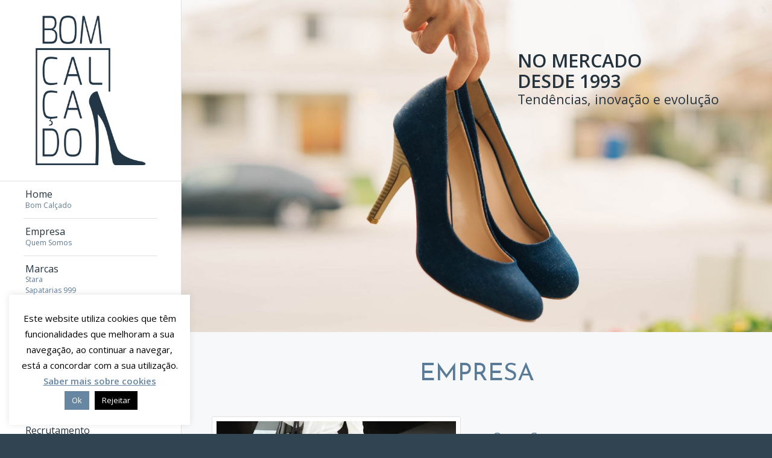

--- FILE ---
content_type: text/html; charset=UTF-8
request_url: https://www.bomcalcado.pt/
body_size: 27563
content:
<!DOCTYPE html>
<html lang="pt-pt" class="html_stretched responsive av-preloader-disabled av-default-lightbox  html_header_left html_header_sidebar html_logo_left html_menu_right html_slim html_disabled html_mobile_menu_phone html_header_searchicon html_content_align_center html_av-overlay-full html_av-submenu-noclone html_entry_id_126 av-cookies-no-cookie-consent av-no-preview html_text_menu_active ">
<head>
<meta charset="UTF-8" />


<!-- mobile setting -->
<meta name="viewport" content="width=device-width, initial-scale=1">

<!-- Scripts/CSS and wp_head hook -->
<link rel="alternate" hreflang="pt-pt" href="https://www.bomcalcado.pt" />
<link rel="alternate" hreflang="en-us" href="https://www.bomcalcado.pt/en/" />
<link rel="alternate" hreflang="fr-fr" href="https://www.bomcalcado.pt/fr/" />
<link rel="alternate" hreflang="es-es" href="https://www.bomcalcado.pt/es/" />

	<!-- This site is optimized with the Yoast SEO plugin v15.5 - https://yoast.com/wordpress/plugins/seo/ -->
	<title>Bom Calçado, S.A.</title>
	<meta name="description" content="A Bom Calçado, S.A. é uma empresa totalmente portuguesa, especializada na distribuição e na comercialização de calçado e acessórios." />
	<meta name="robots" content="index, follow, max-snippet:-1, max-image-preview:large, max-video-preview:-1" />
	<link rel="canonical" href="https://www.bomcalcado.pt/home/" />
	<meta property="og:locale" content="pt_PT" />
	<meta property="og:type" content="website" />
	<meta property="og:title" content="Bom Calçado, S.A." />
	<meta property="og:description" content="A Bom Calçado, S.A. é uma empresa totalmente portuguesa, especializada na distribuição e na comercialização de calçado e acessórios." />
	<meta property="og:url" content="https://www.bomcalcado.pt/home/" />
	<meta property="og:site_name" content="Bom Calçado" />
	<meta property="article:modified_time" content="2020-12-11T15:50:41+00:00" />
	<meta property="og:image" content="https://www.bomcalcado.pt/wp-content/uploads/2017/12/Missaosborder-80x80.png" />
	<meta name="twitter:card" content="summary" />
	<meta name="twitter:label1" content="Est. reading time">
	<meta name="twitter:data1" content="19 minutos">
	<script type="application/ld+json" class="yoast-schema-graph">{"@context":"https://schema.org","@graph":[{"@type":"WebSite","@id":"https://www.bomcalcado.pt/#website","url":"https://www.bomcalcado.pt/","name":"Bom Cal\u00e7ado","description":"Website Oficial","potentialAction":[{"@type":"SearchAction","target":"https://www.bomcalcado.pt/?s={search_term_string}","query-input":"required name=search_term_string"}],"inLanguage":"pt-PT"},{"@type":"ImageObject","@id":"https://www.bomcalcado.pt/home/#primaryimage","inLanguage":"pt-PT","url":"https://www.bomcalcado.pt/wp-content/uploads/2017/12/Missaosborder.png","width":293,"height":290,"caption":"Miss\u00e3o"},{"@type":"WebPage","@id":"https://www.bomcalcado.pt/home/#webpage","url":"https://www.bomcalcado.pt/home/","name":"Bom Cal\u00e7ado, S.A.","isPartOf":{"@id":"https://www.bomcalcado.pt/#website"},"primaryImageOfPage":{"@id":"https://www.bomcalcado.pt/home/#primaryimage"},"datePublished":"2016-02-17T13:42:08+00:00","dateModified":"2020-12-11T15:50:41+00:00","description":"A Bom Cal\u00e7ado, S.A. \u00e9 uma empresa totalmente portuguesa, especializada na distribui\u00e7\u00e3o e na comercializa\u00e7\u00e3o de cal\u00e7ado e acess\u00f3rios.","inLanguage":"pt-PT","potentialAction":[{"@type":"ReadAction","target":["https://www.bomcalcado.pt/home/"]}]}]}</script>
	<!-- / Yoast SEO plugin. -->


<link rel='dns-prefetch' href='//ajax.googleapis.com' />
<link rel='dns-prefetch' href='//www.google.com' />
<link rel='dns-prefetch' href='//s.w.org' />
<link rel="alternate" type="application/rss+xml" title="Bom Calçado &raquo; Feed" href="https://www.bomcalcado.pt/feed/" />
<link rel="alternate" type="application/rss+xml" title="Bom Calçado &raquo; Feed de comentários" href="https://www.bomcalcado.pt/comments/feed/" />

<!-- google webfont font replacement -->

			<script type='text/javascript'>

				(function() {
					
					/*	check if webfonts are disabled by user setting via cookie - or user must opt in.	*/
					var html = document.getElementsByTagName('html')[0];
					var cookie_check = html.className.indexOf('av-cookies-needs-opt-in') >= 0 || html.className.indexOf('av-cookies-can-opt-out') >= 0;
					var allow_continue = true;
					var silent_accept_cookie = html.className.indexOf('av-cookies-user-silent-accept') >= 0;

					if( cookie_check && ! silent_accept_cookie )
					{
						if( ! document.cookie.match(/aviaCookieConsent/) || html.className.indexOf('av-cookies-session-refused') >= 0 )
						{
							allow_continue = false;
						}
						else
						{
							if( ! document.cookie.match(/aviaPrivacyRefuseCookiesHideBar/) )
							{
								allow_continue = false;
							}
							else if( ! document.cookie.match(/aviaPrivacyEssentialCookiesEnabled/) )
							{
								allow_continue = false;
							}
							else if( document.cookie.match(/aviaPrivacyGoogleWebfontsDisabled/) )
							{
								allow_continue = false;
							}
						}
					}
					
					if( allow_continue )
					{
						var f = document.createElement('link');
					
						f.type 	= 'text/css';
						f.rel 	= 'stylesheet';
						f.href 	= '//fonts.googleapis.com/css?family=Josefin+Sans%7COpen+Sans:400,600';
						f.id 	= 'avia-google-webfont';

						document.getElementsByTagName('head')[0].appendChild(f);
					}
				})();
			
			</script>
					<script type="text/javascript">
			window._wpemojiSettings = {"baseUrl":"https:\/\/s.w.org\/images\/core\/emoji\/13.0.0\/72x72\/","ext":".png","svgUrl":"https:\/\/s.w.org\/images\/core\/emoji\/13.0.0\/svg\/","svgExt":".svg","source":{"concatemoji":"https:\/\/www.bomcalcado.pt\/wp-includes\/js\/wp-emoji-release.min.js?ver=5.5.3"}};
			!function(e,a,t){var r,n,o,i,p=a.createElement("canvas"),s=p.getContext&&p.getContext("2d");function c(e,t){var a=String.fromCharCode;s.clearRect(0,0,p.width,p.height),s.fillText(a.apply(this,e),0,0);var r=p.toDataURL();return s.clearRect(0,0,p.width,p.height),s.fillText(a.apply(this,t),0,0),r===p.toDataURL()}function l(e){if(!s||!s.fillText)return!1;switch(s.textBaseline="top",s.font="600 32px Arial",e){case"flag":return!c([127987,65039,8205,9895,65039],[127987,65039,8203,9895,65039])&&(!c([55356,56826,55356,56819],[55356,56826,8203,55356,56819])&&!c([55356,57332,56128,56423,56128,56418,56128,56421,56128,56430,56128,56423,56128,56447],[55356,57332,8203,56128,56423,8203,56128,56418,8203,56128,56421,8203,56128,56430,8203,56128,56423,8203,56128,56447]));case"emoji":return!c([55357,56424,8205,55356,57212],[55357,56424,8203,55356,57212])}return!1}function d(e){var t=a.createElement("script");t.src=e,t.defer=t.type="text/javascript",a.getElementsByTagName("head")[0].appendChild(t)}for(i=Array("flag","emoji"),t.supports={everything:!0,everythingExceptFlag:!0},o=0;o<i.length;o++)t.supports[i[o]]=l(i[o]),t.supports.everything=t.supports.everything&&t.supports[i[o]],"flag"!==i[o]&&(t.supports.everythingExceptFlag=t.supports.everythingExceptFlag&&t.supports[i[o]]);t.supports.everythingExceptFlag=t.supports.everythingExceptFlag&&!t.supports.flag,t.DOMReady=!1,t.readyCallback=function(){t.DOMReady=!0},t.supports.everything||(n=function(){t.readyCallback()},a.addEventListener?(a.addEventListener("DOMContentLoaded",n,!1),e.addEventListener("load",n,!1)):(e.attachEvent("onload",n),a.attachEvent("onreadystatechange",function(){"complete"===a.readyState&&t.readyCallback()})),(r=t.source||{}).concatemoji?d(r.concatemoji):r.wpemoji&&r.twemoji&&(d(r.twemoji),d(r.wpemoji)))}(window,document,window._wpemojiSettings);
		</script>
		<style type="text/css">
img.wp-smiley,
img.emoji {
	display: inline !important;
	border: none !important;
	box-shadow: none !important;
	height: 1em !important;
	width: 1em !important;
	margin: 0 .07em !important;
	vertical-align: -0.1em !important;
	background: none !important;
	padding: 0 !important;
}
</style>
	<link rel='stylesheet' id='avia-grid-css'  href='https://www.bomcalcado.pt/wp-content/themes/enfold/css/grid.css?ver=4.7.6.4' type='text/css' media='all' />
<link rel='stylesheet' id='avia-base-css'  href='https://www.bomcalcado.pt/wp-content/themes/enfold/css/base.css?ver=4.7.6.4' type='text/css' media='all' />
<link rel='stylesheet' id='avia-layout-css'  href='https://www.bomcalcado.pt/wp-content/themes/enfold/css/layout.css?ver=4.7.6.4' type='text/css' media='all' />
<link rel='stylesheet' id='avia-module-audioplayer-css'  href='https://www.bomcalcado.pt/wp-content/themes/enfold/config-templatebuilder/avia-shortcodes/audio-player/audio-player.css?ver=5.5.3' type='text/css' media='all' />
<link rel='stylesheet' id='avia-module-blog-css'  href='https://www.bomcalcado.pt/wp-content/themes/enfold/config-templatebuilder/avia-shortcodes/blog/blog.css?ver=5.5.3' type='text/css' media='all' />
<link rel='stylesheet' id='avia-module-postslider-css'  href='https://www.bomcalcado.pt/wp-content/themes/enfold/config-templatebuilder/avia-shortcodes/postslider/postslider.css?ver=5.5.3' type='text/css' media='all' />
<link rel='stylesheet' id='avia-module-button-css'  href='https://www.bomcalcado.pt/wp-content/themes/enfold/config-templatebuilder/avia-shortcodes/buttons/buttons.css?ver=5.5.3' type='text/css' media='all' />
<link rel='stylesheet' id='avia-module-buttonrow-css'  href='https://www.bomcalcado.pt/wp-content/themes/enfold/config-templatebuilder/avia-shortcodes/buttonrow/buttonrow.css?ver=5.5.3' type='text/css' media='all' />
<link rel='stylesheet' id='avia-module-button-fullwidth-css'  href='https://www.bomcalcado.pt/wp-content/themes/enfold/config-templatebuilder/avia-shortcodes/buttons_fullwidth/buttons_fullwidth.css?ver=5.5.3' type='text/css' media='all' />
<link rel='stylesheet' id='avia-module-catalogue-css'  href='https://www.bomcalcado.pt/wp-content/themes/enfold/config-templatebuilder/avia-shortcodes/catalogue/catalogue.css?ver=5.5.3' type='text/css' media='all' />
<link rel='stylesheet' id='avia-module-comments-css'  href='https://www.bomcalcado.pt/wp-content/themes/enfold/config-templatebuilder/avia-shortcodes/comments/comments.css?ver=5.5.3' type='text/css' media='all' />
<link rel='stylesheet' id='avia-module-contact-css'  href='https://www.bomcalcado.pt/wp-content/themes/enfold/config-templatebuilder/avia-shortcodes/contact/contact.css?ver=5.5.3' type='text/css' media='all' />
<link rel='stylesheet' id='avia-module-slideshow-css'  href='https://www.bomcalcado.pt/wp-content/themes/enfold/config-templatebuilder/avia-shortcodes/slideshow/slideshow.css?ver=5.5.3' type='text/css' media='all' />
<link rel='stylesheet' id='avia-module-slideshow-contentpartner-css'  href='https://www.bomcalcado.pt/wp-content/themes/enfold/config-templatebuilder/avia-shortcodes/contentslider/contentslider.css?ver=5.5.3' type='text/css' media='all' />
<link rel='stylesheet' id='avia-module-countdown-css'  href='https://www.bomcalcado.pt/wp-content/themes/enfold/config-templatebuilder/avia-shortcodes/countdown/countdown.css?ver=5.5.3' type='text/css' media='all' />
<link rel='stylesheet' id='avia-module-gallery-css'  href='https://www.bomcalcado.pt/wp-content/themes/enfold/config-templatebuilder/avia-shortcodes/gallery/gallery.css?ver=5.5.3' type='text/css' media='all' />
<link rel='stylesheet' id='avia-module-gallery-hor-css'  href='https://www.bomcalcado.pt/wp-content/themes/enfold/config-templatebuilder/avia-shortcodes/gallery_horizontal/gallery_horizontal.css?ver=5.5.3' type='text/css' media='all' />
<link rel='stylesheet' id='avia-module-maps-css'  href='https://www.bomcalcado.pt/wp-content/themes/enfold/config-templatebuilder/avia-shortcodes/google_maps/google_maps.css?ver=5.5.3' type='text/css' media='all' />
<link rel='stylesheet' id='avia-module-gridrow-css'  href='https://www.bomcalcado.pt/wp-content/themes/enfold/config-templatebuilder/avia-shortcodes/grid_row/grid_row.css?ver=5.5.3' type='text/css' media='all' />
<link rel='stylesheet' id='avia-module-heading-css'  href='https://www.bomcalcado.pt/wp-content/themes/enfold/config-templatebuilder/avia-shortcodes/heading/heading.css?ver=5.5.3' type='text/css' media='all' />
<link rel='stylesheet' id='avia-module-rotator-css'  href='https://www.bomcalcado.pt/wp-content/themes/enfold/config-templatebuilder/avia-shortcodes/headline_rotator/headline_rotator.css?ver=5.5.3' type='text/css' media='all' />
<link rel='stylesheet' id='avia-module-hr-css'  href='https://www.bomcalcado.pt/wp-content/themes/enfold/config-templatebuilder/avia-shortcodes/hr/hr.css?ver=5.5.3' type='text/css' media='all' />
<link rel='stylesheet' id='avia-module-icon-css'  href='https://www.bomcalcado.pt/wp-content/themes/enfold/config-templatebuilder/avia-shortcodes/icon/icon.css?ver=5.5.3' type='text/css' media='all' />
<link rel='stylesheet' id='avia-module-iconbox-css'  href='https://www.bomcalcado.pt/wp-content/themes/enfold/config-templatebuilder/avia-shortcodes/iconbox/iconbox.css?ver=5.5.3' type='text/css' media='all' />
<link rel='stylesheet' id='avia-module-icongrid-css'  href='https://www.bomcalcado.pt/wp-content/themes/enfold/config-templatebuilder/avia-shortcodes/icongrid/icongrid.css?ver=5.5.3' type='text/css' media='all' />
<link rel='stylesheet' id='avia-module-iconlist-css'  href='https://www.bomcalcado.pt/wp-content/themes/enfold/config-templatebuilder/avia-shortcodes/iconlist/iconlist.css?ver=5.5.3' type='text/css' media='all' />
<link rel='stylesheet' id='avia-module-image-css'  href='https://www.bomcalcado.pt/wp-content/themes/enfold/config-templatebuilder/avia-shortcodes/image/image.css?ver=5.5.3' type='text/css' media='all' />
<link rel='stylesheet' id='avia-module-hotspot-css'  href='https://www.bomcalcado.pt/wp-content/themes/enfold/config-templatebuilder/avia-shortcodes/image_hotspots/image_hotspots.css?ver=5.5.3' type='text/css' media='all' />
<link rel='stylesheet' id='avia-module-magazine-css'  href='https://www.bomcalcado.pt/wp-content/themes/enfold/config-templatebuilder/avia-shortcodes/magazine/magazine.css?ver=5.5.3' type='text/css' media='all' />
<link rel='stylesheet' id='avia-module-masonry-css'  href='https://www.bomcalcado.pt/wp-content/themes/enfold/config-templatebuilder/avia-shortcodes/masonry_entries/masonry_entries.css?ver=5.5.3' type='text/css' media='all' />
<link rel='stylesheet' id='avia-siteloader-css'  href='https://www.bomcalcado.pt/wp-content/themes/enfold/css/avia-snippet-site-preloader.css?ver=5.5.3' type='text/css' media='all' />
<link rel='stylesheet' id='avia-module-menu-css'  href='https://www.bomcalcado.pt/wp-content/themes/enfold/config-templatebuilder/avia-shortcodes/menu/menu.css?ver=5.5.3' type='text/css' media='all' />
<link rel='stylesheet' id='avia-modfule-notification-css'  href='https://www.bomcalcado.pt/wp-content/themes/enfold/config-templatebuilder/avia-shortcodes/notification/notification.css?ver=5.5.3' type='text/css' media='all' />
<link rel='stylesheet' id='avia-module-numbers-css'  href='https://www.bomcalcado.pt/wp-content/themes/enfold/config-templatebuilder/avia-shortcodes/numbers/numbers.css?ver=5.5.3' type='text/css' media='all' />
<link rel='stylesheet' id='avia-module-portfolio-css'  href='https://www.bomcalcado.pt/wp-content/themes/enfold/config-templatebuilder/avia-shortcodes/portfolio/portfolio.css?ver=5.5.3' type='text/css' media='all' />
<link rel='stylesheet' id='avia-module-post-metadata-css'  href='https://www.bomcalcado.pt/wp-content/themes/enfold/config-templatebuilder/avia-shortcodes/post_metadata/post_metadata.css?ver=5.5.3' type='text/css' media='all' />
<link rel='stylesheet' id='avia-module-progress-bar-css'  href='https://www.bomcalcado.pt/wp-content/themes/enfold/config-templatebuilder/avia-shortcodes/progressbar/progressbar.css?ver=5.5.3' type='text/css' media='all' />
<link rel='stylesheet' id='avia-module-promobox-css'  href='https://www.bomcalcado.pt/wp-content/themes/enfold/config-templatebuilder/avia-shortcodes/promobox/promobox.css?ver=5.5.3' type='text/css' media='all' />
<link rel='stylesheet' id='avia-sc-search-css'  href='https://www.bomcalcado.pt/wp-content/themes/enfold/config-templatebuilder/avia-shortcodes/search/search.css?ver=5.5.3' type='text/css' media='all' />
<link rel='stylesheet' id='avia-module-slideshow-accordion-css'  href='https://www.bomcalcado.pt/wp-content/themes/enfold/config-templatebuilder/avia-shortcodes/slideshow_accordion/slideshow_accordion.css?ver=5.5.3' type='text/css' media='all' />
<link rel='stylesheet' id='avia-module-slideshow-feature-image-css'  href='https://www.bomcalcado.pt/wp-content/themes/enfold/config-templatebuilder/avia-shortcodes/slideshow_feature_image/slideshow_feature_image.css?ver=5.5.3' type='text/css' media='all' />
<link rel='stylesheet' id='avia-module-slideshow-fullsize-css'  href='https://www.bomcalcado.pt/wp-content/themes/enfold/config-templatebuilder/avia-shortcodes/slideshow_fullsize/slideshow_fullsize.css?ver=5.5.3' type='text/css' media='all' />
<link rel='stylesheet' id='avia-module-slideshow-fullscreen-css'  href='https://www.bomcalcado.pt/wp-content/themes/enfold/config-templatebuilder/avia-shortcodes/slideshow_fullscreen/slideshow_fullscreen.css?ver=5.5.3' type='text/css' media='all' />
<link rel='stylesheet' id='avia-module-slideshow-ls-css'  href='https://www.bomcalcado.pt/wp-content/themes/enfold/config-templatebuilder/avia-shortcodes/slideshow_layerslider/slideshow_layerslider.css?ver=5.5.3' type='text/css' media='all' />
<link rel='stylesheet' id='avia-module-social-css'  href='https://www.bomcalcado.pt/wp-content/themes/enfold/config-templatebuilder/avia-shortcodes/social_share/social_share.css?ver=5.5.3' type='text/css' media='all' />
<link rel='stylesheet' id='avia-module-tabsection-css'  href='https://www.bomcalcado.pt/wp-content/themes/enfold/config-templatebuilder/avia-shortcodes/tab_section/tab_section.css?ver=5.5.3' type='text/css' media='all' />
<link rel='stylesheet' id='avia-module-table-css'  href='https://www.bomcalcado.pt/wp-content/themes/enfold/config-templatebuilder/avia-shortcodes/table/table.css?ver=5.5.3' type='text/css' media='all' />
<link rel='stylesheet' id='avia-module-tabs-css'  href='https://www.bomcalcado.pt/wp-content/themes/enfold/config-templatebuilder/avia-shortcodes/tabs/tabs.css?ver=5.5.3' type='text/css' media='all' />
<link rel='stylesheet' id='avia-module-team-css'  href='https://www.bomcalcado.pt/wp-content/themes/enfold/config-templatebuilder/avia-shortcodes/team/team.css?ver=5.5.3' type='text/css' media='all' />
<link rel='stylesheet' id='avia-module-testimonials-css'  href='https://www.bomcalcado.pt/wp-content/themes/enfold/config-templatebuilder/avia-shortcodes/testimonials/testimonials.css?ver=5.5.3' type='text/css' media='all' />
<link rel='stylesheet' id='avia-module-timeline-css'  href='https://www.bomcalcado.pt/wp-content/themes/enfold/config-templatebuilder/avia-shortcodes/timeline/timeline.css?ver=5.5.3' type='text/css' media='all' />
<link rel='stylesheet' id='avia-module-toggles-css'  href='https://www.bomcalcado.pt/wp-content/themes/enfold/config-templatebuilder/avia-shortcodes/toggles/toggles.css?ver=5.5.3' type='text/css' media='all' />
<link rel='stylesheet' id='avia-module-video-css'  href='https://www.bomcalcado.pt/wp-content/themes/enfold/config-templatebuilder/avia-shortcodes/video/video.css?ver=5.5.3' type='text/css' media='all' />
<link rel='stylesheet' id='layerslider-css'  href='https://www.bomcalcado.pt/wp-content/themes/enfold/config-layerslider/LayerSlider/assets/static/layerslider/css/layerslider.css?ver=6.11.2' type='text/css' media='all' />
<link rel='stylesheet' id='wp-block-library-css'  href='https://www.bomcalcado.pt/wp-includes/css/dist/block-library/style.min.css?ver=5.5.3' type='text/css' media='all' />
<link rel='stylesheet' id='contact-form-7-css'  href='https://www.bomcalcado.pt/wp-content/plugins/contact-form-7/includes/css/styles.css?ver=5.3.2' type='text/css' media='all' />
<link rel='stylesheet' id='jquery-ui-theme-css'  href='https://ajax.googleapis.com/ajax/libs/jqueryui/1.11.4/themes/flick/jquery-ui.min.css?ver=1.11.4' type='text/css' media='all' />
<link rel='stylesheet' id='jquery-ui-timepicker-css'  href='https://www.bomcalcado.pt/wp-content/plugins/contact-form-7-datepicker/js/jquery-ui-timepicker/jquery-ui-timepicker-addon.min.css?ver=5.5.3' type='text/css' media='all' />
<link rel='stylesheet' id='cookie-law-info-css'  href='https://www.bomcalcado.pt/wp-content/plugins/cookie-law-info/public/css/cookie-law-info-public.css?ver=1.9.5' type='text/css' media='all' />
<link rel='stylesheet' id='cookie-law-info-gdpr-css'  href='https://www.bomcalcado.pt/wp-content/plugins/cookie-law-info/public/css/cookie-law-info-gdpr.css?ver=1.9.5' type='text/css' media='all' />
<link rel='stylesheet' id='temporary-download-links-css'  href='https://www.bomcalcado.pt/wp-content/plugins/temporary-download-links/public/css/temporary-download-links-public.css?ver=1.0.1' type='text/css' media='all' />
<link rel='stylesheet' id='wpml-legacy-horizontal-list-0-css'  href='//www.bomcalcado.pt/wp-content/plugins/sitepress-multilingual-cms/templates/language-switchers/legacy-list-horizontal/style.css?ver=1' type='text/css' media='all' />
<link rel='stylesheet' id='wpml-menu-item-0-css'  href='//www.bomcalcado.pt/wp-content/plugins/sitepress-multilingual-cms/templates/language-switchers/menu-item/style.css?ver=1' type='text/css' media='all' />
<style id='wpml-menu-item-0-inline-css' type='text/css'>
#lang_sel img, #lang_sel_list img, #lang_sel_footer img { display: inline; }
</style>
<link rel='stylesheet' id='spu-public-css-css'  href='https://www.bomcalcado.pt/wp-content/plugins/popups/public/assets/css/public.css?ver=1.9.3.8' type='text/css' media='all' />
<link rel='stylesheet' id='avia-wpml-css'  href='https://www.bomcalcado.pt/wp-content/themes/enfold/config-wpml/wpml-mod.css?ver=4.7.6.4' type='text/css' media='all' />
<link rel='stylesheet' id='avia-scs-css'  href='https://www.bomcalcado.pt/wp-content/themes/enfold/css/shortcodes.css?ver=4.7.6.4' type='text/css' media='all' />
<link rel='stylesheet' id='avia-popup-css-css'  href='https://www.bomcalcado.pt/wp-content/themes/enfold/js/aviapopup/magnific-popup.css?ver=4.7.6.4' type='text/css' media='screen' />
<link rel='stylesheet' id='avia-lightbox-css'  href='https://www.bomcalcado.pt/wp-content/themes/enfold/css/avia-snippet-lightbox.css?ver=4.7.6.4' type='text/css' media='screen' />
<link rel='stylesheet' id='avia-widget-css-css'  href='https://www.bomcalcado.pt/wp-content/themes/enfold/css/avia-snippet-widget.css?ver=4.7.6.4' type='text/css' media='screen' />
<link rel='stylesheet' id='avia-dynamic-css'  href='https://www.bomcalcado.pt/wp-content/uploads/dynamic_avia/enfold_child.css?ver=5f7c4d80c54b3' type='text/css' media='all' />
<link rel='stylesheet' id='avia-custom-css'  href='https://www.bomcalcado.pt/wp-content/themes/enfold/css/custom.css?ver=4.7.6.4' type='text/css' media='all' />
<link rel='stylesheet' id='avia-style-css'  href='https://www.bomcalcado.pt/wp-content/themes/enfold-child/style.css?ver=4.7.6.4' type='text/css' media='all' />
<link rel='stylesheet' id='cf7cf-style-css'  href='https://www.bomcalcado.pt/wp-content/plugins/cf7-conditional-fields/style.css?ver=1.9.14' type='text/css' media='all' />
<script type='text/javascript' src='https://www.bomcalcado.pt/wp-includes/js/jquery/jquery.js?ver=1.12.4-wp' id='jquery-core-js'></script>
<script type='text/javascript' id='cookie-law-info-js-extra'>
/* <![CDATA[ */
var Cli_Data = {"nn_cookie_ids":[],"cookielist":[],"ccpaEnabled":"","ccpaRegionBased":"","ccpaBarEnabled":"","ccpaType":"gdpr","js_blocking":"","custom_integration":"","triggerDomRefresh":""};
var cli_cookiebar_settings = {"animate_speed_hide":"500","animate_speed_show":"500","background":"#fff","border":"#6786a1","border_on":"","button_1_button_colour":"#6786a1","button_1_button_hover":"#526b81","button_1_link_colour":"#fff","button_1_as_button":"1","button_1_new_win":"","button_2_button_colour":"#333","button_2_button_hover":"#292929","button_2_link_colour":"#6786a1","button_2_as_button":"","button_2_hidebar":"","button_3_button_colour":"#000","button_3_button_hover":"#000000","button_3_link_colour":"#fff","button_3_as_button":"1","button_3_new_win":"","button_4_button_colour":"#000","button_4_button_hover":"#000000","button_4_link_colour":"#fff","button_4_as_button":"1","font_family":"inherit","header_fix":"","notify_animate_hide":"1","notify_animate_show":"","notify_div_id":"#cookie-law-info-bar","notify_position_horizontal":"right","notify_position_vertical":"bottom","scroll_close":"","scroll_close_reload":"","accept_close_reload":"","reject_close_reload":"","showagain_tab":"1","showagain_background":"#fff","showagain_border":"#000","showagain_div_id":"#cookie-law-info-again","showagain_x_position":"100px","text":"#000","show_once_yn":"","show_once":"10000","logging_on":"","as_popup":"","popup_overlay":"1","bar_heading_text":"","cookie_bar_as":"widget","popup_showagain_position":"bottom-right","widget_position":"left"};
var log_object = {"ajax_url":"https:\/\/www.bomcalcado.pt\/wp-admin\/admin-ajax.php"};
/* ]]> */
</script>
<script type='text/javascript' src='https://www.bomcalcado.pt/wp-content/plugins/cookie-law-info/public/js/cookie-law-info-public.js?ver=1.9.5' id='cookie-law-info-js'></script>
<script type='text/javascript' src='https://www.bomcalcado.pt/wp-content/plugins/temporary-download-links/public/js/temporary-download-links-public.js?ver=1.0.1' id='temporary-download-links-js'></script>
<script type='text/javascript' src='https://www.bomcalcado.pt/wp-content/themes/enfold-child/js/form-recrutamento.js?ver=5.5.3' id='form_recrutamento-js'></script>
<script type='text/javascript' src='https://www.bomcalcado.pt/wp-content/themes/enfold/config-wpml/wpml-mod.js?ver=4.7.6.4' id='avia-wpml-script-js'></script>
<script type='text/javascript' src='https://www.bomcalcado.pt/wp-content/themes/enfold/js/avia-compat.js?ver=4.7.6.4' id='avia-compat-js'></script>
<link rel="https://api.w.org/" href="https://www.bomcalcado.pt/wp-json/" /><link rel="alternate" type="application/json" href="https://www.bomcalcado.pt/wp-json/wp/v2/pages/126" /><link rel="EditURI" type="application/rsd+xml" title="RSD" href="https://www.bomcalcado.pt/xmlrpc.php?rsd" />
<link rel="wlwmanifest" type="application/wlwmanifest+xml" href="https://www.bomcalcado.pt/wp-includes/wlwmanifest.xml" /> 
<meta name="generator" content="WordPress 5.5.3" />
<link rel='shortlink' href='https://www.bomcalcado.pt/' />
<link rel="alternate" type="application/json+oembed" href="https://www.bomcalcado.pt/wp-json/oembed/1.0/embed?url=https%3A%2F%2Fwww.bomcalcado.pt%2F" />
<link rel="alternate" type="text/xml+oembed" href="https://www.bomcalcado.pt/wp-json/oembed/1.0/embed?url=https%3A%2F%2Fwww.bomcalcado.pt%2F&#038;format=xml" />
<meta name="generator" content="WPML ver:4.4.8 stt:1,4,42,2;" />
<link rel="profile" href="http://gmpg.org/xfn/11" />
<link rel="alternate" type="application/rss+xml" title="Bom Calçado RSS2 Feed" href="https://www.bomcalcado.pt/feed/" />
<link rel="pingback" href="https://www.bomcalcado.pt/xmlrpc.php" />
<!--[if lt IE 9]><script src="https://www.bomcalcado.pt/wp-content/themes/enfold/js/html5shiv.js"></script><![endif]-->
<link rel="icon" href="https://www.bomcalcado.pt/wp-content/uploads/2017/10/bomCalcadoFavicon4.png" type="image/png">

<!-- To speed up the rendering and to display the site as fast as possible to the user we include some styles and scripts for above the fold content inline -->
<style type="text/css" media="screen">.ls-container{visibility:hidden;position:relative} .ls-inner{position:relative;width:100%;height:100%;background-position:center center;z-index:30} .ls-wp-fullwidth-container{width:100%;position:relative} .ls-wp-fullwidth-helper{position:absolute} .ls-layers,.ls-slide-backgrounds,.ls-slide-effects,.ls-background-videos,.ls-bg-video-overlay{width:100%;height:100%;position:absolute;left:0;top:0;overflow:hidden;-o-transform:translateZ(0);-ms-transform:translateZ(0);-moz-transform:translateZ(0);-webkit-transform:translateZ(0);transform:translateZ(0)} .ls-wrapper{padding:0 !important;visibility:visible !important;border:0 !important;z-index:1} .ls-background-videos{z-index:1} .ls-bg-video-overlay{z-index:21;background-repeat:repeat;background-position:center center} .ls-slide-backgrounds{z-index:2} .ls-slide-effects{z-index:4} .ls-layers{z-index:35} .ls-parallax,.ls-in-out,.ls-z{position:absolute !important} .ls-parallax,.ls-z{width:0 !important;height:0 !important;top:0 !important;left:0 !important;bottom:auto !important;right:auto !important;display:block !important;overflow:visible !important} .ls-in-out{display:none} .ls-loop,.ls-clip{position:absolute !important;display:block !important} .ls-parallax,.ls-in-out,.ls-loop,.ls-z{background:none !important} .ls-parallax,.ls-bg-wrap,.ls-loop{margin:0 !important} .ls-wrapper > .ls-layer,.ls-wrapper > a > .ls-layer .ls-wrapper > .ls-bg{line-height:normal;white-space:nowrap;word-wrap:normal;margin-right:0 !important;margin-bottom:0 !important} .ls-wrapper > .ls-layer,.ls-wrapper > a > .ls-layer{position:static !important;display:block !important;-o-transform:translateZ(1px);-ms-transform:translateZ(1px);-moz-transform:translateZ(1px);-webkit-transform:translateZ(1px);transform:translateZ(1px)} .ls-bg-wrap,.ls-bg-outer{width:100%;height:100%;position:absolute;left:0;top:0} .ls-bg-wrap{display:none} .ls-bg-outer{overflow:hidden !important} .ls-wrapper > a.ls-layer-link{cursor:pointer !important;display:block !important;position:absolute !important;left:0 !important;top:0 !important;width:100% !important;height:100% !important;z-index:10;-o-transform:translateZ(100px);-ms-transform:translateZ(100px);-moz-transform:translateZ(100px);-webkit-transform:translateZ(100px);transform:translateZ(100px);background:url([data-uri]) !important} .ls-gui-element{z-index:40;text-decoration:none !important} .ls-loading-container{position:absolute !important;display:none;left:50% !important;top:50% !important} .ls-loading-indicator{margin:0 auto} .ls-media-unmute{visibility:hidden;position:absolute;left:16px;top:16px;width:30px;height:30px;cursor:pointer;opacity:.65} .ls-media-unmute-active{visibility:visible} .ls-media-unmute-bg{position:absolute;left:0;top:0;right:0;bottom:0;border-radius:30px;border:0 solid white;transform:scale(0.1);background:rgba(0,0,0,.25);box-shadow:0 3px 10px rgba(0,0,0,.2)} .ls-icon-muted,.ls-icon-unmuted{position:absolute;left:0;top:0;width:100%;height:100%;background-repeat:no-repeat;background-position:center;background-size:20px;transform:scale(0.1)} .ls-media-unmute-active .ls-media-unmute-bg{border:2px solid white} .ls-media-unmute-active .ls-icon-muted,.ls-media-unmute-active .ls-icon-unmuted,.ls-media-unmute-active .ls-media-unmute-bg{transform:scale(1) !important} .ls-icon-muted{background-image:url('https://www.bomcalcado.pt/wp-content/themes/enfold/config-layerslider/LayerSlider/assets/static/layerslider/img/icon-muted-white.png');opacity:1} .ls-icon-unmuted{background-image:url('https://www.bomcalcado.pt/wp-content/themes/enfold/config-layerslider/LayerSlider/assets/static/layerslider/img/icon-unmuted-white.png');opacity:0} .ls-media-unmute:hover{opacity:1} .ls-media-unmute:hover .ls-icon-muted{opacity:0} .ls-media-unmute:hover .ls-icon-unmuted{opacity:1} .ls-media-unmute-bg,.ls-icon-unmuted,.ls-media-unmute,.ls-icon-muted{transition:all .3s ease-in-out !important} .ls-bottom-slidebuttons{text-align:left} .ls-bottom-nav-wrapper,.ls-below-thumbnails{height:0;position:relative;text-align:center;margin:0 auto} .ls-below-thumbnails{display:none} .ls-bottom-nav-wrapper a,.ls-nav-prev,.ls-nav-next{outline:none} .ls-bottom-slidebuttons{position:relative} .ls-bottom-slidebuttons,.ls-nav-start,.ls-nav-stop,.ls-nav-sides{position:relative} .ls-nothumb{text-align:center !important} .ls-link,.ls-link:hover{position:absolute !important;width:100% !important;height:100% !important;left:0 !important;top:0 !important} .ls-link{display:none} .ls-link-on-top{z-index:999999 !important} .ls-link,.ls-wrapper > a > *{background-image:url('[data-uri]')} .ls-bottom-nav-wrapper,.ls-thumbnail-wrapper,.ls-nav-prev,.ls-nav-next{visibility:hidden} .ls-bar-timer{position:absolute;width:0;height:2px;background:white;border-bottom:2px solid #555;opacity:.55;top:0} .ls-circle-timer{width:16px;height:16px;position:absolute;right:10px;top:10px;opacity:.65;display:none} .ls-container .ls-circle-timer,.ls-container .ls-circle-timer *{box-sizing:border-box !important} .ls-ct-half{border:4px solid white} .ls-ct-left,.ls-ct-right{width:50%;height:100%;overflow:hidden} .ls-ct-left,.ls-ct-right{position:absolute} .ls-ct-left{left:0} .ls-ct-right{left:50%} .ls-ct-rotate{width:200%;height:100%;position:absolute;top:0} .ls-ct-left .ls-ct-rotate,.ls-ct-right .ls-ct-hider,.ls-ct-right .ls-ct-half{left:0} .ls-ct-right .ls-ct-rotate,.ls-ct-left .ls-ct-hider,.ls-ct-left .ls-ct-half{right:0} .ls-ct-hider,.ls-ct-half{position:absolute;top:0} .ls-ct-hider{width:50%;height:100%;overflow:hidden} .ls-ct-half{width:200%;height:100%} .ls-ct-center{width:100%;height:100%;left:0;top:0;position:absolute;border:4px solid black;opacity:0.2} .ls-ct-half,.ls-ct-center{border-radius:100px;-moz-border-radius:100px;-webkit-border-radius:100px} .ls-slidebar-container{margin:10px auto} .ls-slidebar-container,.ls-slidebar{position:relative} .ls-progressbar,.ls-slidebar-slider-container{position:absolute;left:0;top:0} .ls-progressbar{width:0;height:100%;z-index:1} .ls-slidebar-slider-container{z-index:2} .ls-slidebar-slider{position:static !important;cursor:pointer} .ls-slidebar{height:10px;background-color:#ddd} .ls-slidebar,.ls-progressbar{border-radius:10px} .ls-progressbar{background-color:#bbb} .ls-slidebar-slider-container{top:50%} .ls-slidebar-slider{width:20px;height:20px;border-radius:20px;background-color:#999} .ls-slidebar-light .ls-slidebar{height:8px;background-color:white;border:1px solid #ddd;border-top:1px solid #ccc} .ls-slidebar-light .ls-slidebar,.ls-slidebar-light .ls-progressbar{border-radius:10px} .ls-slidebar-light .ls-progressbar{background-color:#eee} .ls-slidebar-light .ls-slidebar-slider-container{top:50%} .ls-slidebar-light .ls-slidebar-slider{width:18px;height:18px;border-radius:20px;background-color:#eee;border:1px solid #bbb;border-top:1px solid #ccc;border-bottom:1px solid #999} .ls-tn{display:none !important} .ls-thumbnail-hover{display:none;position:absolute;left:0} .ls-thumbnail-hover-inner{width:100%;height:100%;position:absolute;left:0;top:0;display:none} .ls-thumbnail-hover-bg{position:absolute;width:100%;height:100%;left:0;top:0} .ls-thumbnail-hover-img{position:absolute;overflow:hidden} .ls-thumbnail-hover img{max-width:none !important;position:absolute;display:inline-block;visibility:visible !important;left:50%;top:0} .ls-thumbnail-hover span{left:50%;top:100%;width:0;height:0;display:block;position:absolute;border-left-color:transparent !important;border-right-color:transparent !important;border-bottom-color:transparent !important} .ls-thumbnail-wrapper{position:relative;width:100%;margin:0 auto} .ls-thumbnail{position:relative;margin:0 auto} .ls-thumbnail-inner,.ls-thumbnail-slide-container{width:100%} .ls-thumbnail-slide-container{overflow:hidden !important;position:relative} .ls-thumbnail-slide{text-align:center;white-space:nowrap;float:left;position:relative} .ls-thumbnail-slide a{overflow:hidden;display:inline-block;width:0;height:0;position:relative} .ls-thumbnail-slide img{max-width:none !important;max-height:100% !important;height:100%;visibility:visible !important} .ls-touchscroll{overflow-x:auto !important} .ls-shadow{display:none;position:absolute;z-index:10 !important;top:100%;width:100%;left:0;overflow:hidden !important;visibility:hidden} .ls-shadow img{width:100% !important;height:auto !important;position:absolute !important;left:0 !important;bottom:0 !important} .ls-media-layer{overflow:hidden} .ls-vpcontainer,.ls-videopreview{width :100%;height :100%;position :absolute;left :0;top :0;cursor :pointer} .ls-videopreview{background-size:cover;background-position:center center} .ls-videopreview{z-index:1} .ls-playvideo{position:absolute;left:50%;top:50%;cursor:pointer;z-index:2} .ls-autoplay .ls-playvideo{display:none !important} .ls-forcehide{display:none !important} .ls-yourlogo{position:absolute;z-index:50} .ls-slide-transition-wrapper{width:100%;height:100%;position:absolute;left:0;top:0;z-index:3} .ls-slide-transition-wrapper,.ls-slide-transition-wrapper *{text-align:left !important} .ls-slide-transition-tile{position:relative;float:left} .ls-slide-transition-tile img{visibility:visible;margin:0 !important} .ls-curtiles{overflow:hidden} .ls-curtiles,.ls-nexttiles{position:absolute;width:100%;height:100%;left:0;top:0} .ls-curtile,.ls-nexttile{overflow:hidden;width:100% !important;height:100% !important;-o-transform:translateZ(0);-ms-transform:translateZ(0);-moz-transform:translateZ(0);-webkit-transform:translateZ(0);transform:translateZ(0)} .ls-nexttile{display:none} .ls-3d-container{position:relative;overflow:visible !important;-ms-perspective:none !important;-moz-perspective:none !important;-webkit-perspective:none !important;perspective:none !important} .ls-3d-box{position:absolute} .ls-3d-box div{overflow:hidden;margin:0;padding:0;position:absolute;background-color:#888} .ls-3d-box .ls-3d-top,.ls-3d-box .ls-3d-bottom{background-color:#555} .ls-slide-transition-wrapper,.ls-slide-transition-tile{-ms-perspective:1500px;-moz-perspective:1500px;-webkit-perspective:1500px;perspective:1500px} .ls-slide-transition-tile,.ls-3d-box,.ls-curtiles,.ls-nexttiles{-ms-transform-style:preserve-3d;-moz-transform-style:preserve-3d;-webkit-transform-style:preserve-3d;transform-style:preserve-3d} .ls-curtile,.ls-nexttile,.ls-3d-box,.ls-3d-box div{-ms-backface-visibility:hidden;-moz-backface-visibility:hidden;-webkit-backface-visibility:hidden;backface-visibility:hidden} .ls-fullsize:not(.ls-hidden),.ls-fullwidth:not(.ls-hidden){max-width:100%} .ls-visible{overflow:visible !important} .ls-unselectable{user-select:none;-o-user-select:none;-ms-user-select:none;-moz-user-select:none;-webkit-user-select:none} .ls-overflow-hidden{overflow:hidden} .ls-overflowx-hidden{overflow-x:hidden} .ls-overflow-visible{overflow:visible !important} .ls-overflowy-hidden{overflow-y:hidden} .ls-hidden{width:0px !important;height:0px !important;position:absolute;left:-5000px;top:-5000px;z-index:-1;overflow:hidden !important;visibility:hidden !important;display:block !important} .ls-slide{display:block !important;visibility:hidden !important;position:absolute !important;overflow:hidden;top:0 !important;left:0 !important;bottom:auto !important;right:auto !important;background:none;border:none !important;margin:0 !important;padding:0 !important} .ls-slide > .ls-layer,.ls-slide > .ls-l,.ls-slide > .ls-bg,.ls-slide > a > .ls-layer,.ls-slide > a > .ls-l,.ls-slide > a > .ls-bg{position:absolute !important;white-space:nowrap} .ls-fullscreen{margin:0 !important;padding:0 !important;width:auto !important;height:auto !important} .ls-fullscreen .ls-container{background-color:black;margin:0 auto !important} .ls-fullscreen .ls-fullscreen-wrapper{width:100% !important;height:100% !important;margin:0 !important;padding:0 !important;border:0 !important;background-color:black;overflow:hidden !important;position:relative !important} .ls-fullscreen .ls-fullscreen-wrapper .ls-container,.ls-fullscreen .ls-fullscreen-wrapper .ls-wp-container{position:absolute !important;top:50% !important;left:50% !important;transform:translate(-50%,-50%) !important} .ls-layer .split-item{font-weight:inherit !important;font-family:inherit !important;font-size:inherit;color:inherit} html body .ls-nav-prev,#ls-global .ls-nav-prev,html body .ls-nav-next,#ls-global .ls-nav-next,html body .ls-container img,#ls-global .ls-container img,html body .ls-bottom-nav-wrapper a,#ls-global .ls-bottom-nav-wrapper a,html body .ls-container .ls-fullscreen,#ls-global .ls-container .ls-fullscreen,html body .ls-thumbnail a,#ls-global .ls-thumbnail a{transition:none;-ms-transition:none;-webkit-transition:none;line-height:normal;outline:none;padding:0;border:0} html body .ls-wrapper > a,#ls-global .ls-wrapper > a,html body .ls-wrapper > p,#ls-global .ls-wrapper > p,html body .ls-wrapper > h1,#ls-global .ls-wrapper > h1,html body .ls-wrapper > h2,#ls-global .ls-wrapper > h2,html body .ls-wrapper > h3,#ls-global .ls-wrapper > h3,html body .ls-wrapper > h4,#ls-global .ls-wrapper > h4,html body .ls-wrapper > h5,#ls-global .ls-wrapper > h5,html body .ls-wrapper > img,#ls-global .ls-wrapper > img,html body .ls-wrapper > div,#ls-global .ls-wrapper > div,html body .ls-wrapper > span,#ls-global .ls-wrapper > span,html body .ls-wrapper .ls-bg,#ls-global .ls-wrapper .ls-bg,html body .ls-wrapper .ls-layer,#ls-global .ls-wrapper .ls-layer,html body .ls-slide .ls-layer,#ls-global .ls-slide .ls-layer,html body .ls-slide a .ls-layer,#ls-global .ls-slide a .ls-layer{transition:none;-ms-transition:none;-webkit-transition:none;line-height:normal;outline:none;padding:0;margin:0;border-width:0} html body .ls-container img,#ls-global .ls-container img{background:none !important;min-width:0 !important;max-width:none !important;border-radius:0;box-shadow:none;border:0;padding:0} html body .ls-wp-container .ls-wrapper > a > *,#ls-global .ls-wp-container .ls-wrapper > a > *{margin:0} html body .ls-wp-container .ls-wrapper > a,#ls-global .ls-wp-container .ls-wrapper > a{text-decoration:none} .ls-wp-fullwidth-container,.ls-wp-fullwidth-helper,.ls-gui-element *,.ls-gui-element,.ls-container,.ls-slide > *,.ls-slide,.ls-wrapper,.ls-layer{box-sizing:content-box !important} html body .ls-yourlogo,#ls-global .ls-yourlogo{margin:0} html body .ls-tn,#ls-global .ls-tn{display:none} .ls-bottom-nav-wrapper,.ls-bottom-nav-wrapper span,.ls-bottom-nav-wrapper a{line-height:0;font-size:0} html body .ls-container video,#ls-global .ls-container video{max-width:none !important;object-fit:cover !important} html body .ls-container.ls-wp-container,#ls-global .ls-container.ls-wp-container,html body .ls-fullscreen-wrapper,#ls-global .ls-fullscreen-wrapper{max-width:none} html body .ls-container,#ls-global .ls-container,html body .ls-container .ls-slide-transition-wrapper,#ls-global .ls-container .ls-slide-transition-wrapper,html body .ls-container .ls-slide-transition-wrapper *,#ls-global .ls-container .ls-slide-transition-wrapper *,html body .ls-container .ls-bottom-nav-wrapper,#ls-global .ls-container .ls-bottom-nav-wrapper,html body .ls-container .ls-bottom-nav-wrapper *,#ls-global .ls-container .ls-bottom-nav-wrapper *,html body .ls-container .ls-bottom-nav-wrapper span *,#ls-global .ls-container .ls-bottom-nav-wrapper span *,html body .ls-direction-fix,#ls-global .ls-direction-fix{direction:ltr !important} html body .ls-container,#ls-global .ls-container{float:none !important} .ls-slider-notification{position:relative;margin:10px auto;padding:10px 10px 15px 88px;border-radius:5px;min-height:60px;background:#de4528;color:white !important;font-family:'Open Sans',arial,sans-serif !important} .ls-slider-notification a{color:white !important;text-decoration:underline !important} .ls-slider-notification-logo{position:absolute;top:16px;left:17px;width:56px;height:56px;font-size:49px;line-height:53px;border-radius:56px;background-color:white;color:#de4528;font-style:normal;font-weight:800;text-align:center} .ls-slider-notification strong{color:white !important;display:block;font-size:20px;line-height:26px;font-weight:normal !important} .ls-slider-notification span{display:block;font-size:13px;line-height:16px;text-align:justify !important} @media screen and (max-width:767px){.ls-container .ls-layers > .ls-hide-on-phone,.ls-container .ls-background-videos .ls-hide-on-phone video,.ls-container .ls-background-videos .ls-hide-on-phone audio,.ls-container .ls-background-videos .ls-hide-on-phone iframe{display:none !important}} @media screen and (min-width:768px) and (max-width:1024px){.ls-container .ls-layers > .ls-hide-on-tablet,.ls-container .ls-background-videos .ls-hide-on-tablet video,.ls-container .ls-background-videos .ls-hide-on-tablet audio,.ls-container .ls-background-videos .ls-hide-on-tablet iframe{display:none !important}} @media screen and (min-width:1025px){.ls-container .ls-layers > .ls-hide-on-desktop,.ls-container .ls-background-videos .ls-hide-on-desktop video,.ls-container .ls-background-videos .ls-hide-on-desktop audio,.ls-container .ls-background-videos .ls-hide-on-desktop iframe{display:none !important}} .ls-container .ls-background-videos .ls-vpcontainer{z-index:10} .ls-container .ls-background-videos .ls-videopreview{background-size:cover !important} .ls-container .ls-background-videos video,.ls-container .ls-background-videos audio,.ls-container .ls-background-videos iframe{position:relative;z-index:20} @media (transform-3d),(-ms-transform-3d),(-webkit-transform-3d){#ls-test3d{position:absolute;left:9px;height:3px}} [data-ls-animating-in],[data-ls-animating-out]{will-change:transform,opacity} .ls-loop{will-change:transform}</style><script type="text/javascript">'use strict';var avia_is_mobile=!1;if(/Android|webOS|iPhone|iPad|iPod|BlackBerry|IEMobile|Opera Mini/i.test(navigator.userAgent)&&'ontouchstart' in document.documentElement){avia_is_mobile=!0;document.documentElement.className+=' avia_mobile '}
else{document.documentElement.className+=' avia_desktop '};document.documentElement.className+=' js_active ';(function(){var e=['-webkit-','-moz-','-ms-',''],n='';for(var t in e){if(e[t]+'transform' in document.documentElement.style){document.documentElement.className+=' avia_transform ';n=e[t]+'transform'};if(e[t]+'perspective' in document.documentElement.style)document.documentElement.className+=' avia_transform3d '};if(typeof document.getElementsByClassName=='function'&&typeof document.documentElement.getBoundingClientRect=='function'&&avia_is_mobile==!1){if(n&&window.innerHeight>0){setTimeout(function(){var e=0,o={},a=0,t=document.getElementsByClassName('av-parallax'),i=window.pageYOffset||document.documentElement.scrollTop;for(e=0;e<t.length;e++){t[e].style.top='0px';o=t[e].getBoundingClientRect();a=Math.ceil((window.innerHeight+i-o.top)*0.3);t[e].style[n]='translate(0px, '+a+'px)';t[e].style.top='auto';t[e].className+=' enabled-parallax '}},50)}}})();</script>		<style type="text/css" id="wp-custom-css">
			@media (max-width:767px) {
	.marcas-tab a.av-section-tab-title.av-tab-no-icon.av-tab-no-image:first-child {
    margin-bottom: 36px;
	}	
}

@media only screen and (max-width: 1140px) {
	.responsive #top #wrap_all .flex_column.av-break-at-tablet, .responsive #top #wrap_all .av-break-at-tablet .flex_cell {
			margin: 0;
			margin-bottom: 20px;
			width: 100%;
			display: block;
	}
}

.input_reset {
	padding: 16px 20px;
  border-radius: 2px;
  font-weight: normal;
  font-size: 0.92em;
  min-width: 142px;
	margin-right: 20px;
	border: 0;
}

.input_reset:hover {
    background-color: #cfcfcf;
    border-color: #a2a2a2;
}

@media (min-width:768px) {
	.responsive.html_header_sidebar #header .menu-item-language {
		display: none;
	}
	.html_header_sidebar #avia-menu li.last-menu-child a {
		border-width: 0 !important;
	}
}

.html_av-overlay-full #top #wrap_all #av-burger-menu-ul li a:hover, .html_av-overlay-full #top #wrap_all #av-burger-menu-ul li a:active, .html_av-overlay-full #top #wrap_all #av-burger-menu-ul li a:focus {
		color: #597b97;
    text-decoration: none;
    opacity: 1;
}

.html_av-overlay-full #top #wrap_all #av-burger-menu-ul li.current-menu-item a {
	color: #597b97;
}

.html_av-overlay-full #top #wrap_all #av-burger-menu-ul li.current-menu-item .sub-menu a {
	color: #FFFFFF;
}

/* slide */

#top .avia-layerslider .ls-bottom-slidebuttons a {
	margin-right: 10px;
}

span.wpcf7-not-valid-tip {
    color: #e21021;
}

.wpcf7-validation-errors, .fc-submit input[type='submit'] {
    border-color: transparent !important;
}

#top .input-text, #top input[type="text"], #top input[type="input"], #top input[type="password"], #top input[type="email"], #top input[type="number"], #top input[type="url"], #top input[type="tel"], #top input[type="search"], #top textarea, #top select {
	padding: 13px;
}

/* left sidebar */
#after_submenu .template-page {
	width: 100%;
	float: none;
	border:0;
}

@media only screen and (max-width: 1140px) {
	.home #contactos {
		margin-bottom: -20px;	
	}
}	

@media only screen and (max-width: 767px) {
	#footer .widget {
    margin: 30px 0 0 0;
	}	
	.responsive #top #wrap_all .flex_column {
		margin-bottom: 0;
	}
}

@media only screen and (max-width: 363px) {
	.home #contactos .input_reset, .home #recrutamento .input_reset {
		padding: 16px 0;
		margin-right: 0;
	}
	.home #contactos .wpcf7-submit, .home #recrutamento .wpcf7-submit {
		float: right;
	}	
}

@media only screen and (max-width: 338px) {
	.home #contactos .input_reset, .home #recrutamento .input_reset, .home #contactos .wpcf7-submit, .home #recrutamento .wpcf7-submit {
		min-width: 121px;
	}
}

.container_wrap {
	border: 0;
}

.texto-marcas .template-page {
	padding-top: 5px;
}

.entry-content-wrapper.clearfix{
	margin-bottom: -19px;
}

.post-entry.post-entry-type-page.post-entry-126{
	padding-bottom: 10px;
}

.form-contactos .title-contactos p {
	font-size: 28px;
	line-height: 28px;
	font-weight: 400;
  color: #597b97;
}

#footer .widget {
	margin: 25px 0;
}

#footer {
	padding: 0;
}

.rc-anchor .rc-anchor-normal-footer, .rc-anchor .rc-anchor-normal .rc-anchor-content {
	height: 68px !important;
}

.rc-anchor .rc-anchor-logo-portrait {
	margin: 3px 0 0 26px !important;
}

.hsecao {
    margin:0;
}	

.submenu-marcas a {
	border-bottom-width: 0 !important;
	padding-bottom: 0 !important;
}

.html_header_sidebar #header .av-main-nav > li.submenu-loja > a {
	border-bottom-width: 0 !important;
}

.html_header_sidebar #header .av-main-nav > li.submenu-lojas > a {
	border-top-width: 1px !important;
  border-style: solid;
	border-color: #e1e1e1;
}

.html_header_sidebar #header .av-main-nav > li.submenu-loja.stara > a {
	padding-bottom: 0 !important;
	padding-top: 2px;
}	

.html_header_sidebar #header .av-main-nav > li.submenu-loja.s999 > a {
	padding-bottom: 16px !important;
	padding-top: 2px;
}	

.html_header_sidebar #header .av-main-nav > li.submenu-loja > a .avia-menu-text {
	color: #597b97 !important;
	font-size: 12px;
  padding: 0 3px 0 0;
}

@media only screen and (min-width: 768px) {
	.html_header_sidebar .logo img {
		width: 81% !important;
	}	
	.wpml-ls-legacy-list-horizontal .wpml-ls-item {
    padding-right: 10px;
    list-style-type: none;
    display: inline-block;
	}	
	#header .avia-custom-sidebar-widget-area .widget {
    padding: 10px 34px;
	}
}	

@media only screen and (max-width: 1350px) and (min-width:426px) {
	.html_header_sidebar .logo img {
		width: 52% !important;
	}	
	.html_header_sidebar .logo {
		padding: 26px !important;
	}	
	.html_header_sidebar #header .av-main-nav > li > a {
		padding: 13px 3px;
	}
}	

@media only screen and (max-width: 767px) {
	footer#socket {
		margin-bottom: 29px;
	}
	#cookie-law-info-again {
		width: 100%;
		right: 0 !important;
	}
	.menu-item-1660 a, .menu-item-1689 a {
		font-size: 0.6em !important;
    line-height: 1.2em;
    margin: 0;
    opacity: 0.7;
    text-transform: none;
	}
	li.menu-item-1660, li.menu-item-1689 {
		padding:0 !important;
	}
	li.menu-item-142, li.menu-item-1660 {
		padding-bottom: 0 !important;
    height: 44px !important;
	}
	li.menu-item-1689 {
    height: 30px !important;		
	}
	li.menu-item-1689 a {
		line-height: 16px !important;
	}	
	.title-empresa p.hsecao{
		padding-bottom:30px;
	}
}	

div#av_section_7 .entry-content-wrapper.clearfix:lang(en){
	padding-bottom: 19px;
}

div#av_section_7 .entry-content-wrapper.clearfix:lang(fr){
	padding-bottom: 19px;
}

div#av_section_7 .entry-content-wrapper.clearfix:lang(es){
	padding-bottom: 19px;
}

/* franchising */

div.dados-p .label-left {
	display: inline-block;
	width: 20%;
}

div.dados-n .label-left {
	display: inline-block;
	width: 20%;
}

#top div.dados-p .cf-full .wpcf7-form-control-wrap input {
	display: inline-block;
	width: 79%;
}		

#top div.dados-p .half .wpcf7-form-control-wrap input {
	display: inline-block;
	width: 40%;
}		

#top div.dados-p div.tel{
	width: 60.6%;
	display: inline-block;
}

#top div.dados-p div.tel label{
	width: 33%;
}

#top div.dados-p div.tel input{
	width: 66% !important;
}

#top div.dados-p div.idade{
	width: 38.6%;
	display: inline-block;
}

#top div.dados-p div.idade label{
	width: 68%;
	display: inline-block;
	text-align: right;
	margin-right: 10px;
}

#top div.dados-p div.idade input{
	width: 28% !important;
	display: inline-block !important;
}

#top div.dados-p div.ea label, #top div.dados-n div.ea label{
	width: 33% !important;
	display: inline-block !important;
}

#top div.dados-p div.ea input, #top div.dados-n div.ea input{
	width: 66% !important;
	display: inline-block !important;
}

#top div.dados-p .cf-full.radio .wpcf7-form-control-wrap input, 
#top div.dados-n .cf-full.radio-projeto .wpcf7-form-control-wrap input, #top div.dados-n .cf-full.area-f .wpcf7-form-control-wrap input[type="radio"], #top div.dados-n .cf-full.negocio-f input {
	width: auto !important;
	-webkit-appearance: checkbox;
}

#top div.dados-p .cf-full.radio label, #top div.dados-n .cf-full.radio label {
	margin-right: 20px;
	display: inline-block;
  width: 18%;
}

#top .main_color .dados-p input, 
#top .main_color .dados-n input, #top .main_color .dados-n textarea {
	background-color: #fff !important;
	color: #314459 !important;
}

.dados-p h5, .dados-n h5 {
    font-size: 22px;
    margin-bottom:20px;
}

.dados-p input[type="radio"], .dados-n input[type="radio"] {
		transform: scale(2);
}

#top .dados-p label, #top .dados-n label {
		font-size: 16px;
}

#top .dados-p input, 
#top .dados-n input {
		padding: 5px !important;
}

#top .dados-p span.wpcf7-list-item-label::after, #top .dados-n span.wpcf7-list-item-label::after {
    padding-left: 9px;
}

#top div.dados-n .a-f {
		width: 10% !important;
    display: inline-block !important;
    margin: 0 0 0 30px;
}

#top div.dados-n .area-f input[type='number'] {
		width: 10% !important;
    display: inline-block !important;
}

#top div.dados-n .radio-projeto label {
		width: 26%;
    display: inline-block !important;
    margin-right: 10px;
}

#top div.dados-n .cf-full.negocio-f {
		padding: 16px 0;
}

#wpcf7-f1855-o1 input[type='submit'] {
		background-color: #314459;
    color: #ffffff;
}

#wpcf7-f1855-o1 input[type='submit']:hover {
		background-color: #2B3C4F;
    color: #ffffff;
}

.e-20 span.wpcf7-not-valid-tip {
    margin-left: 21%;
    color: #e21021 !important;
    margin-top: -15px;
    margin-bottom: 16px;
}

.e-30 span.wpcf7-not-valid-tip {
    margin-left: 34%;
    color: #e21021 !important;
    margin-top: -15px;
    margin-bottom: 16px;
}

.tel span.wpcf7-not-valid-tip {
    color: #e21021 !important;
    margin-left: 34.6%;
		margin-top: -15px;
    margin-bottom: 16px;
}

.idade span.wpcf7-not-valid-tip {
    color: #e21021 !important;
    margin-left: 51%;
		margin-top: -15px;
    margin-bottom: 16px;
}

.interesse span.wpcf7-not-valid-tip {
    color: #e21021 !important;
		margin-top: -15px;
    margin-bottom: 16px;
}

#wpcf7-f1855-o1 .wpcf7-validation-errors {
	color: #e21021 !important;
}

#wpcf7-f1855-o1 .campos-f span {
	margin-top: 0;
	font-size: 12px;
	margin-bottom: 10px;
}

@media (max-width:1552px) {
	#top div.franchising div.dados-p div.tel {
    width: 50%;
	}
	#top div.franchising div.dados-p div.idade {
    width: 48.6%;
	}	
}	

@media (max-width:1522px) {
	div.dados-n .label-left {
    width: 28%;
	}
}

@media (max-width:1447px) {
	#top div.franchising div.dados-n .a-f {
    margin: 0 9px 0 30px;
	}
}	

@media (max-width:1447px) {
	#top div.franchising .radio-f-loja {
		margin-right: 30%;		
	}
	#top div.franchising div.dados-n .a-f {
    margin: 15px 27px 0 30px;
	}
	#top div.franchising div.dados-n .area-f input[type='number'] {
    width: 18% !important;
	}	
}	

@media (max-width:1071px) {
	#top div.franchising div.dados-p div.idade label {
    width: auto;
	}
	#top div.franchising div.dados-p div.idade input {
    width: auto !important;
	}
	#top div.franchising div.dados-p div.tel label {
    width: auto;
	}
	#top div.franchising div.dados-p div.tel {
    display: block;
	}
}	

@media (max-width:455px) {
	div.franchising div.dados-p .label-left {
    display: block;
    width: 100%;
	}
	#top div.franchising div.dados-p div.ea label, #top div.franchising div.dados-n div.ea label {
    width: 100% !important;
    display: block !important;
	}
	#top div.franchising div.dados-n .radio-projeto label {
    width: 100%;
	}	
	div.franchising div.dados-n .negocio-f .label-left {
    width: 100%;
	}
	#top div.franchising .radio-f-loja {
    margin-right: auto;
	}
	#top div.franchising div.dados-n .a-f {
    margin: 15px 27px 0 30px;
		width: 26% !important;
	}
	#top div.franchising div.dados-n .area-f input[type='number'] {
    width: 30% !important;
	}
	#top div.dados-p .half .wpcf7-form-control-wrap input, #top div.dados-p .cf-full .wpcf7-form-control-wrap input, #top div.franchising div.dados-p div.idade input, #top div.dados-p div.ea input, #top div.dados-n div.ea input {
    width: 100% !important;
	}
	#top div.dados-p .cf-full .wpcf7-form-control-wrap.cp-f input, #top div.franchising div.dados-p div.tel {
		width: 50% !important;
	}
}	

/* wholesales */

.wholesales h5 {
    font-size: 22px;
    margin-bottom:20px;
}

#top .wholesales label {
    font-size: 16px;
}

.wholesales .campos-w span {
    margin-top: 0;
    font-size: 12px;
    margin-bottom: 10px;
}

#wpcf7-f2047-o1 input[type='submit'] {
    padding: 16px 20px !important;
    border-radius: 2px;
    border: 1px solid;
    font-weight: normal;
    font-size: 0.92em;
    min-width: 142px;
	  background-color: #314459;
	color: #ffffff;
	
}
#wpcf7-f2047-o1 input[type='submit']:hover {
		background-color: #2B3C4F;
    color: #ffffff;
}

#top .main_color .wholesales input, #top .main_color .wholesales textarea {
	background-color: #fff !important;
	color: #314459 !important;
	padding: 5px;
}

.w-interesse .cf-full {
    margin-left: 20%;
		margin-bottom: 16px;
}

#top .w-interesse input[type='text'] {
    margin-bottom: 0;
}

#top div.wholesales .cf-full .wpcf7-form-control-wrap input[type="checkbox"] {
    width: auto;
    transform: scale(2);
    margin-right: 10px;
}

div.wholesales .e-20 label {
	display: inline-block;
	width: 20%;
}

#top div.wholesales .cf-full .wpcf7-form-control-wrap input {
	display: inline-block;
	width: 79%;
}

#top div.wholesales .half .wpcf7-form-control-wrap input {
	display: inline-block;
	width: 40%;
}		

#top div.wholesales div.pais{
		width: 39%;
    display: inline-block;
}

#top div.wholesales div.pais label{
	width: 10%;
}

#top div.wholesales div.pais input{
	width: 76% !important;
	margin-left: 10px;
}

#top div.wholesales div.regiao{
	width: 40%;
	display: inline-block;
	margin-left: 0;
}

#top div.wholesales div.regiao label{
	width: 26%;
	display: inline-block;
	text-align: right;
	margin-right: 10px;
}

#top div.wholesales div.regiao input{
	width: 62% !important;
	display: inline-block !important;
}

@media (max-width:1515px) {
	#top div.wholesales div.pais {
		width: 82%;
	}
	#top div.wholesales div.regiao {
    width: 100%;
    margin-left: 4%;
	}
}

@media (max-width:1136px) {
	div.wholesales .e-20 label {
    display: block;
    width: 100%;
	}
	div.wholesales .w-interesse .cf-full {
    margin-left: 0;
	}
	#top div.wholesales div.regiao label 	{
    width: auto;
	}	
	#top div.wholesales div.regiao {
    margin-left: 0;
	}
	.input_reset {
		width: 100%;
		margin-bottom: 10px;
	}
	.wpcf7-submit {
		width: 100%;
	}
}	

@media (max-width:826px) {
	div.wholesales span.wpcf7-list-item {
    display: block;
		margin-bottom: 15px;
		margin-left: 0;
	}
}


@media only screen and (max-width: 1350px) and (min-width: 426px) {
	.html_header_sidebar .logo img {
    width: auto !important;
	}
}
		</style>
		<style type='text/css'>
@font-face {font-family: 'entypo-fontello'; font-weight: normal; font-style: normal; font-display: auto;
src: url('https://www.bomcalcado.pt/wp-content/themes/enfold/config-templatebuilder/avia-template-builder/assets/fonts/entypo-fontello.woff2') format('woff2'),
url('https://www.bomcalcado.pt/wp-content/themes/enfold/config-templatebuilder/avia-template-builder/assets/fonts/entypo-fontello.woff') format('woff'),
url('https://www.bomcalcado.pt/wp-content/themes/enfold/config-templatebuilder/avia-template-builder/assets/fonts/entypo-fontello.ttf') format('truetype'), 
url('https://www.bomcalcado.pt/wp-content/themes/enfold/config-templatebuilder/avia-template-builder/assets/fonts/entypo-fontello.svg#entypo-fontello') format('svg'),
url('https://www.bomcalcado.pt/wp-content/themes/enfold/config-templatebuilder/avia-template-builder/assets/fonts/entypo-fontello.eot'),
url('https://www.bomcalcado.pt/wp-content/themes/enfold/config-templatebuilder/avia-template-builder/assets/fonts/entypo-fontello.eot?#iefix') format('embedded-opentype');
} #top .avia-font-entypo-fontello, body .avia-font-entypo-fontello, html body [data-av_iconfont='entypo-fontello']:before{ font-family: 'entypo-fontello'; }
</style>

<!--
Debugging Info for Theme support: 

Theme: Enfold
Version: 4.7.6.4
Installed: enfold
AviaFramework Version: 5.0
AviaBuilder Version: 4.7.6.4
aviaElementManager Version: 1.0.1
- - - - - - - - - - -
ChildTheme: Enfold Child
ChildTheme Version: 1.0
ChildTheme Installed: enfold

ML:128-PU:20-PLA:11
WP:5.5.3
Compress: CSS:disabled - JS:disabled
Updates: enabled - deprecated Envato API - register Envato Token
PLAu:11
-->
</head>




<body id="top" class="home page-template-default page page-id-126  rtl_columns stretched josefin_sans open_sans" itemscope="itemscope" itemtype="https://schema.org/WebPage" >

	
	<div id='wrap_all'>

	
<header id='header' class='all_colors header_color light_bg_color  av_header_left av_header_sidebar av_always_sticky'  role="banner" itemscope="itemscope" itemtype="https://schema.org/WPHeader" >

		<div  id='header_main' class='container_wrap container_wrap_logo'>
	
        <ul class='avia_wpml_language_switch avia_wpml_language_switch_extra'><li class='language_pt-pt avia_current_lang'><a href='https://www.bomcalcado.pt'>	<span class='language_flag'><img title='PT' src='https://www.bomcalcado.pt/wp-content/plugins/sitepress-multilingual-cms/res/flags/pt-pt.png' alt='PT' /></span>	<span class='language_native'>PT</span>	<span class='language_translated'>PT</span>	<span class='language_code'>pt-pt</span></a></li><li class='language_en '><a href='https://www.bomcalcado.pt/en/'>	<span class='language_flag'><img title='EN' src='https://www.bomcalcado.pt/wp-content/plugins/sitepress-multilingual-cms/res/flags/en.png' alt='EN' /></span>	<span class='language_native'>EN</span>	<span class='language_translated'>EN</span>	<span class='language_code'>en</span></a></li><li class='language_fr '><a href='https://www.bomcalcado.pt/fr/'>	<span class='language_flag'><img title='FR' src='https://www.bomcalcado.pt/wp-content/plugins/sitepress-multilingual-cms/res/flags/fr.png' alt='FR' /></span>	<span class='language_native'>FR</span>	<span class='language_translated'>FR</span>	<span class='language_code'>fr</span></a></li><li class='language_es '><a href='https://www.bomcalcado.pt/es/'>	<span class='language_flag'><img title='ES' src='https://www.bomcalcado.pt/wp-content/plugins/sitepress-multilingual-cms/res/flags/es.png' alt='ES' /></span>	<span class='language_native'>ES</span>	<span class='language_translated'>ES</span>	<span class='language_code'>es</span></a></li></ul><div class='container av-logo-container'><div class='inner-container'><span class='logo'><a href='https://www.bomcalcado.pt/'><img height="100" width="300" src='https://www.bomcalcado.pt/wp-content/uploads/2017/11/LOGO-BOM-CALCADO-WEBSITE2.png' alt='Bom Calçado' title='' /></a></span><nav class='main_menu' data-selectname='Select a page'  role="navigation" itemscope="itemscope" itemtype="https://schema.org/SiteNavigationElement" ><div class="avia-menu av-main-nav-wrap"><ul id="avia-menu" class="menu av-main-nav"><li id="menu-item-141" class="menu-item menu-item-type-custom menu-item-object-custom current-menu-item current_page_item menu-item-home menu-item-top-level menu-item-top-level-1"><a href="https://www.bomcalcado.pt/" itemprop="url"><span class="avia-bullet"></span><span class="avia-menu-text">Home</span><span class="avia-menu-subtext">Bom Calçado</span><span class="avia-menu-fx"><span class="avia-arrow-wrap"><span class="avia-arrow"></span></span></span></a></li>
<li id="menu-item-143" class="menu-item menu-item-type-custom menu-item-object-custom current_page_item menu-item-home menu-item-mega-parent  menu-item-top-level menu-item-top-level-2"><a href="https://www.bomcalcado.pt/#grupo" itemprop="url"><span class="avia-bullet"></span><span class="avia-menu-text">Empresa</span><span class="avia-menu-subtext">Quem Somos</span><span class="avia-menu-fx"><span class="avia-arrow-wrap"><span class="avia-arrow"></span></span></span></a></li>
<li id="menu-item-142" class="submenu-marcas menu-item menu-item-type-custom menu-item-object-custom current_page_item menu-item-home menu-item-top-level menu-item-top-level-3"><a href="https://www.bomcalcado.pt/#marcas" itemprop="url"><span class="avia-bullet"></span><span class="avia-menu-text">Marcas</span><span class="avia-menu-fx"><span class="avia-arrow-wrap"><span class="avia-arrow"></span></span></span></a></li>
<li id="menu-item-1660" class="submenu-loja stara menu-item menu-item-type-custom menu-item-object-custom current_page_item menu-item-home menu-item-top-level menu-item-top-level-4"><a href="https://www.bomcalcado.pt/#stara" itemprop="url"><span class="avia-bullet"></span><span class="avia-menu-text">Stara</span><span class="avia-menu-fx"><span class="avia-arrow-wrap"><span class="avia-arrow"></span></span></span></a></li>
<li id="menu-item-1689" class="submenu-loja s999 menu-item menu-item-type-custom menu-item-object-custom current_page_item menu-item-home menu-item-top-level menu-item-top-level-5"><a href="https://www.bomcalcado.pt/#s999" itemprop="url"><span class="avia-bullet"></span><span class="avia-menu-text">Sapatarias 999</span><span class="avia-menu-fx"><span class="avia-arrow-wrap"><span class="avia-arrow"></span></span></span></a></li>
<li id="menu-item-144" class="submenu-lojas menu-item menu-item-type-custom menu-item-object-custom current_page_item menu-item-home menu-item-top-level menu-item-top-level-6"><a href="https://www.bomcalcado.pt/#lojas" itemprop="url"><span class="avia-bullet"></span><span class="avia-menu-text">Lojas</span><span class="avia-menu-subtext">Onde Estamos</span><span class="avia-menu-fx"><span class="avia-arrow-wrap"><span class="avia-arrow"></span></span></span></a></li>
<li id="menu-item-2257" class="menu-item menu-item-type-custom menu-item-object-custom menu-item-top-level menu-item-top-level-7"><a href="https://www.bomcalcado.pt/franchising/" itemprop="url"><span class="avia-bullet"></span><span class="avia-menu-text">Franchising</span><span class="avia-menu-subtext">Stara concept store</span><span class="avia-menu-fx"><span class="avia-arrow-wrap"><span class="avia-arrow"></span></span></span></a></li>
<li id="menu-item-2258" class="menu-item menu-item-type-custom menu-item-object-custom menu-item-top-level menu-item-top-level-8"><a href="https://www.bomcalcado.pt/wholesales/" itemprop="url"><span class="avia-bullet"></span><span class="avia-menu-text">Wholesales</span><span class="avia-menu-subtext">Revenda os nossos artigos</span><span class="avia-menu-fx"><span class="avia-arrow-wrap"><span class="avia-arrow"></span></span></span></a></li>
<li id="menu-item-282" class="menu-item menu-item-type-custom menu-item-object-custom current_page_item menu-item-home menu-item-top-level menu-item-top-level-9"><a href="https://www.bomcalcado.pt/#recrutamento" itemprop="url"><span class="avia-bullet"></span><span class="avia-menu-text">Recrutamento</span><span class="avia-menu-subtext">Venha trabalhar connosco</span><span class="avia-menu-fx"><span class="avia-arrow-wrap"><span class="avia-arrow"></span></span></span></a></li>
<li id="menu-item-283" class="last-menu-child menu-item menu-item-type-custom menu-item-object-custom current_page_item menu-item-home menu-item-top-level menu-item-top-level-10"><a href="https://www.bomcalcado.pt/#contactos" itemprop="url"><span class="avia-bullet"></span><span class="avia-menu-text">Contactos</span><span class="avia-menu-subtext">Formulário de contacto</span><span class="avia-menu-fx"><span class="avia-arrow-wrap"><span class="avia-arrow"></span></span></span></a></li>
<li id="menu-item-wpml-ls-15-pt-pt" class="menu-item-language menu-item-language-current menu-item wpml-ls-slot-15 wpml-ls-item wpml-ls-item-pt-pt wpml-ls-current-language wpml-ls-menu-item wpml-ls-first-item menu-item-type-wpml_ls_menu_item menu-item-object-wpml_ls_menu_item menu-item-has-children menu-item-top-level menu-item-top-level-11"><a title="PT" href="https://www.bomcalcado.pt" itemprop="url"><span class="avia-bullet"></span><span class="avia-menu-text"><span class="wpml-ls-native" lang="pt-pt">PT</span></span><span class="avia-menu-fx"><span class="avia-arrow-wrap"><span class="avia-arrow"></span></span></span></a>


<ul class="sub-menu">
	<li id="menu-item-wpml-ls-15-en" class="menu-item-language menu-item wpml-ls-slot-15 wpml-ls-item wpml-ls-item-en wpml-ls-menu-item menu-item-type-wpml_ls_menu_item menu-item-object-wpml_ls_menu_item"><a title="EN" href="https://www.bomcalcado.pt/en/" itemprop="url"><span class="avia-bullet"></span><span class="avia-menu-text"><span class="wpml-ls-native" lang="en">EN</span></span></a></li>
	<li id="menu-item-wpml-ls-15-fr" class="menu-item-language menu-item wpml-ls-slot-15 wpml-ls-item wpml-ls-item-fr wpml-ls-menu-item menu-item-type-wpml_ls_menu_item menu-item-object-wpml_ls_menu_item"><a title="FR" href="https://www.bomcalcado.pt/fr/" itemprop="url"><span class="avia-bullet"></span><span class="avia-menu-text"><span class="wpml-ls-native" lang="fr">FR</span></span></a></li>
	<li id="menu-item-wpml-ls-15-es" class="menu-item-language menu-item wpml-ls-slot-15 wpml-ls-item wpml-ls-item-es wpml-ls-menu-item wpml-ls-last-item menu-item-type-wpml_ls_menu_item menu-item-object-wpml_ls_menu_item"><a title="ES" href="https://www.bomcalcado.pt/es/" itemprop="url"><span class="avia-bullet"></span><span class="avia-menu-text"><span class="wpml-ls-native" lang="es">ES</span></span></a></li>
</ul>
</li>
<li class="av-burger-menu-main menu-item-avia-special av-small-burger-icon">
	        			<a href="#" aria-label="Menu" aria-hidden="false">
							<span class="av-hamburger av-hamburger--spin av-js-hamburger">
								<span class="av-hamburger-box">
						          <span class="av-hamburger-inner"></span>
						          <strong>Menu</strong>
								</span>
							</span>
							<span class="avia_hidden_link_text">Menu</span>
						</a>
	        		   </li></ul></div></nav><aside class='avia-custom-sidebar-widget-area sidebar sidebar_right'><section id="icl_lang_sel_widget-2" class="widget clearfix widget_icl_lang_sel_widget">
<div class="lang_sel_list_horizontal wpml-ls-sidebars-av_everywhere wpml-ls wpml-ls-legacy-list-horizontal" id="lang_sel_list">
	<ul><li class="icl-pt-pt wpml-ls-slot-av_everywhere wpml-ls-item wpml-ls-item-pt-pt wpml-ls-current-language wpml-ls-first-item wpml-ls-item-legacy-list-horizontal">
				<a href="https://www.bomcalcado.pt" class="wpml-ls-link"><span class="wpml-ls-native icl_lang_sel_native">PT</span></a>
			</li><li class="icl-en wpml-ls-slot-av_everywhere wpml-ls-item wpml-ls-item-en wpml-ls-item-legacy-list-horizontal">
				<a href="https://www.bomcalcado.pt/en/" class="wpml-ls-link"><span class="wpml-ls-native icl_lang_sel_native" lang="en">EN</span></a>
			</li><li class="icl-fr wpml-ls-slot-av_everywhere wpml-ls-item wpml-ls-item-fr wpml-ls-item-legacy-list-horizontal">
				<a href="https://www.bomcalcado.pt/fr/" class="wpml-ls-link"><span class="wpml-ls-native icl_lang_sel_native" lang="fr">FR</span></a>
			</li><li class="icl-es wpml-ls-slot-av_everywhere wpml-ls-item wpml-ls-item-es wpml-ls-last-item wpml-ls-item-legacy-list-horizontal">
				<a href="https://www.bomcalcado.pt/es/" class="wpml-ls-link"><span class="wpml-ls-native icl_lang_sel_native" lang="es">ES</span></a>
			</li></ul>
</div>
<span class="seperator extralight-border"></span></section></aside></div> </div> 
		<!-- end container_wrap-->
		</div>
		<div class='header_bg'></div>

<!-- end header -->
</header>
		
	<div id='main' class='all_colors' data-scroll-offset='0'>

	<div id='layer_slider_1'  class='avia-layerslider main_color avia-shadow  avia-builder-el-0  el_before_av_section  avia-builder-el-first  container_wrap fullsize' style='  height: 721px; max-width: 1280px; margin: 0 auto;' ><div id="layerslider_1_1c4e08hn5q2wu" class="ls-wp-container fitvidsignore" style="width:1280px;height:720px;margin:0 auto;margin-bottom: 0px;"><div class="ls-slide" data-ls="duration:9000;kenburnsscale:1.2;"><img width="1600" height="900" src="https://www.bomcalcado.pt/wp-content/uploads/2018/01/Slide_-bom-calcado_-foto3-1.jpg" class="avia-img-lazy-loading-1451 ls-bg" alt="Slide Bom Calçado" loading="lazy" srcset="https://www.bomcalcado.pt/wp-content/uploads/2018/01/Slide_-bom-calcado_-foto3-1.jpg 1600w, https://www.bomcalcado.pt/wp-content/uploads/2018/01/Slide_-bom-calcado_-foto3-1-300x169.jpg 300w, https://www.bomcalcado.pt/wp-content/uploads/2018/01/Slide_-bom-calcado_-foto3-1-768x432.jpg 768w, https://www.bomcalcado.pt/wp-content/uploads/2018/01/Slide_-bom-calcado_-foto3-1-1030x579.jpg 1030w, https://www.bomcalcado.pt/wp-content/uploads/2018/01/Slide_-bom-calcado_-foto3-1-1500x844.jpg 1500w, https://www.bomcalcado.pt/wp-content/uploads/2018/01/Slide_-bom-calcado_-foto3-1-705x397.jpg 705w, https://www.bomcalcado.pt/wp-content/uploads/2018/01/Slide_-bom-calcado_-foto3-1-450x253.jpg 450w" sizes="(max-width: 1600px) 100vw, 1600px" /><p style="top:193px;left:728px;text-align:initial;font-weight:400;font-style:normal;text-decoration:none;mix-blend-mode:normal;font-size:28px;line-height:45px;color:#23323d;" class="ls-l" data-ls="minmobilefontsize:9px;">Tendências, inovação e evolução</p><h2 style="top:148px;left:728px;text-align:initial;font-weight:600;font-style:normal;text-decoration:none;mix-blend-mode:normal;font-size:40px;color:#23323d;" class="ls-l">DESDE 1993</h2><h2 style="top:103px;left:728px;text-align:initial;font-weight:600;font-style:normal;text-decoration:none;mix-blend-mode:normal;font-size:40px;color:#23323d;" class="ls-l">NO MERCADO</h2></div><div class="ls-slide" data-ls="duration:9000;kenburnsscale:1.2;"><img width="1600" height="900" src="https://www.bomcalcado.pt/wp-content/uploads/2018/01/Slide_-bom-calcado_foto2.jpg" class="avia-img-lazy-loading-1412 ls-bg" alt="Slide Bom Calçado" loading="lazy" srcset="https://www.bomcalcado.pt/wp-content/uploads/2018/01/Slide_-bom-calcado_foto2.jpg 1600w, https://www.bomcalcado.pt/wp-content/uploads/2018/01/Slide_-bom-calcado_foto2-300x169.jpg 300w, https://www.bomcalcado.pt/wp-content/uploads/2018/01/Slide_-bom-calcado_foto2-768x432.jpg 768w, https://www.bomcalcado.pt/wp-content/uploads/2018/01/Slide_-bom-calcado_foto2-1030x579.jpg 1030w, https://www.bomcalcado.pt/wp-content/uploads/2018/01/Slide_-bom-calcado_foto2-1500x844.jpg 1500w, https://www.bomcalcado.pt/wp-content/uploads/2018/01/Slide_-bom-calcado_foto2-705x397.jpg 705w, https://www.bomcalcado.pt/wp-content/uploads/2018/01/Slide_-bom-calcado_foto2-450x253.jpg 450w" sizes="(max-width: 1600px) 100vw, 1600px" /><h2 style="top:592px;left:57px;text-align:initial;font-weight:600;font-style:normal;text-decoration:none;mix-blend-mode:normal;font-size:28px;color:#ffffff;line-height:45px;" class="ls-l">A BOM CALÇADO COMERCIALIZA</h2><h2 style="top:629px;left:57px;text-align:initial;font-weight:600;font-style:normal;text-decoration:none;mix-blend-mode:normal;font-size:28px;color:#ffffff;line-height:45px;" class="ls-l">CALÇADO E ACESSÓRIOS PARA HOMEM, SENHORA E CRIANÇA</h2></div></div></div>
<div id='grupo'  class='avia-section main_color avia-section-default avia-no-border-styling  avia-bg-style-scroll  avia-builder-el-1  el_after_av_layerslider  el_before_av_section   container_wrap fullsize' style='background-color: #f7f8fa;  '  ><div class='container' ><div class='template-page content  av-content-full alpha units'><div class='post-entry post-entry-type-page post-entry-126'><div class='entry-content-wrapper clearfix'>
<div class="flex_column av_one_full  flex_column_div av-zero-column-padding first  avia-builder-el-2  el_before_av_one_half  avia-builder-el-first  title-empresa " style='margin-top:0px; margin-bottom:0px; border-radius:0px; '><section class="av_textblock_section "  itemscope="itemscope" itemtype="https://schema.org/CreativeWork" ><div class='avia_textblock  '   itemprop="text" ><p class="hsecao" style="text-align: center;">EMPRESA</p>
</div></section></div><div class="flex_column av_one_half  av-break-at-tablet flex_column_div av-zero-column-padding first  avia-builder-el-4  el_after_av_one_full  el_before_av_one_half  column-top-margin" style='border-radius:0px; '><div  class='avia-gallery  avia-gallery-1 avia_lazyload avia-gallery-animate avia_animate_when_visible  avia-builder-el-5  avia-builder-el-no-sibling '  itemprop="image" itemscope="itemscope" itemtype="https://schema.org/ImageObject" ><a class='avia-gallery-big fakeLightbox lightbox avia-gallery-big-no-crop-thumb ' href='https://www.bomcalcado.pt/wp-content/uploads/2016/02/Bom_calcado_grupo3.jpg'  data-onclick='1' title='Bom Calçado' ><span class='avia-gallery-big-inner'  itemprop="thumbnailUrl" ><img class="wp-image-472 avia-img-lazy-loading-not-472"  width='495' height='400' src='https://www.bomcalcado.pt/wp-content/uploads/2016/02/Bom_calcado_grupo3-495x400.jpg' title='Bom Calçado' alt='Bom Calçado' /></span></a><div class='avia-gallery-thumb'> <a href='https://www.bomcalcado.pt/wp-content/uploads/2016/02/Bom_calcado_grupo3.jpg' data-rel='gallery-1' data-prev-img='https://www.bomcalcado.pt/wp-content/uploads/2016/02/Bom_calcado_grupo3-495x400.jpg' class='first_thumb lightbox ' data-onclick='1' title='Bom Calçado'  itemprop="thumbnailUrl"  ><img class="wp-image-472 avia-img-lazy-loading-not-472"   src='https://www.bomcalcado.pt/wp-content/uploads/2016/02/Bom_calcado_grupo3-180x180.jpg' width='180' height='180'  title='Bom Calçado' alt='Bom Calçado' /></a> <a href='https://www.bomcalcado.pt/wp-content/uploads/2016/02/Bom_calcado_grupo.jpg' data-rel='gallery-1' data-prev-img='https://www.bomcalcado.pt/wp-content/uploads/2016/02/Bom_calcado_grupo-495x400.jpg' class='lightbox ' data-onclick='2' title='Instalações Bom Calçado'  itemprop="thumbnailUrl"  ><img class="wp-image-469 avia-img-lazy-loading-not-469"   src='https://www.bomcalcado.pt/wp-content/uploads/2016/02/Bom_calcado_grupo-180x180.jpg' width='180' height='180'  title='Instalações Bom Calçado' alt='Instalações Bom Calçado' /></a> <a href='https://www.bomcalcado.pt/wp-content/uploads/2016/02/Bom_calcado_grupo4.jpg' data-rel='gallery-1' data-prev-img='https://www.bomcalcado.pt/wp-content/uploads/2016/02/Bom_calcado_grupo4-495x400.jpg' class='lightbox ' data-onclick='3' title='Instalações Bom Calçado'  itemprop="thumbnailUrl"  ><img class="wp-image-474 avia-img-lazy-loading-not-474"   src='https://www.bomcalcado.pt/wp-content/uploads/2016/02/Bom_calcado_grupo4-180x180.jpg' width='180' height='180'  title='Instalações Bom Calçado' alt='Instalações Bom Calçado' /></a> <a href='https://www.bomcalcado.pt/wp-content/uploads/2016/02/Bom_calcado_grupo2.jpg' data-rel='gallery-1' data-prev-img='https://www.bomcalcado.pt/wp-content/uploads/2016/02/Bom_calcado_grupo2-495x400.jpg' class='lightbox ' data-onclick='4' title='Instalações Bom Calçado'  itemprop="thumbnailUrl"  ><img class="wp-image-471 avia-img-lazy-loading-not-471"   src='https://www.bomcalcado.pt/wp-content/uploads/2016/02/Bom_calcado_grupo2-180x180.jpg' width='180' height='180'  title='Instalações Bom Calçado' alt='Instalações Bom Calçado' /></a></div></div></div><div class="flex_column av_one_half  av-break-at-tablet flex_column_div av-zero-column-padding   avia-builder-el-6  el_after_av_one_half  avia-builder-el-last  column-top-margin" style='border-radius:0px; '><section class="av_textblock_section "  itemscope="itemscope" itemtype="https://schema.org/CreativeWork" ><div class='avia_textblock  av_inherit_color '  style='font-size:20px; color:#597b97; '  itemprop="text" ><p>Quem Somos</p>
</div></section>
<section class="av_textblock_section "  itemscope="itemscope" itemtype="https://schema.org/CreativeWork" ><div class='avia_textblock  '   itemprop="text" ><p>Dando sequência aos longos anos de empreendedorismo, desde muito cedo e em nome individual, a Bom Calçado, S.A. foi fundada por Diamantino Vieira dos Reis Silva, em maio de 1993.</p>
<p>Esta é uma empresa totalmente portuguesa, especializada na distribuição e na comercialização de calçado e acessórios para Homem, Senhora e Criança.</p>
<p>Distingue-se no setor onde se insere pela comercialização de uma vasta gama de produtos, estando sempre atenta a novas tecnologias, a novos mercados, a novos materiais e às últimas tendências, nunca descurando a relação qualidade/preço e a inovação.</p>
</div></section>
<div  class="tabcontainer   top_tab   avia-builder-el-9  el_after_av_textblock  avia-builder-el-last " role="tablist">

<section class="av_tab_section"  itemscope="itemscope" itemtype="https://schema.org/CreativeWork" ><div aria-controls="tab-id-1-content" role="tab" tabindex="0" data-fake-id="#tab-id-1" class="tab active_tab"  itemprop="headline" >Missão</div>
<div id="tab-id-1-content" class="tab_content active_tab_content" aria-hidden="false">
<div class="tab_inner_content invers-color"  itemprop="text" >
<p><img loading="lazy" class="size-thumbnail wp-image-953 alignleft" src="https://www.bomcalcado.pt/wp-content/uploads/2017/12/Missaosborder-80x80.png" alt="Missão" width="80" height="80" style="margin-bottom: 32px;" srcset="https://www.bomcalcado.pt/wp-content/uploads/2017/12/Missaosborder-80x80.png 80w, https://www.bomcalcado.pt/wp-content/uploads/2017/12/Missaosborder-36x36.png 36w, https://www.bomcalcado.pt/wp-content/uploads/2017/12/Missaosborder-180x180.png 180w, https://www.bomcalcado.pt/wp-content/uploads/2017/12/Missaosborder-120x120.png 120w, https://www.bomcalcado.pt/wp-content/uploads/2017/12/Missaosborder.png 293w" sizes="(max-width: 80px) 100vw, 80px" />Garantir a excelência e o reconhecimento na comercialização de produtos com as marcas que opera, assegurando a criação de valor e a sustentabilidade do negócio, junto dos seus clientes e de todos os <em>stakeholders</em>.</p>

</div>
</div>
</section>

<section class="av_tab_section"  itemscope="itemscope" itemtype="https://schema.org/CreativeWork" ><div aria-controls="tab-id-2-content" role="tab" tabindex="0" data-fake-id="#tab-id-2" class="tab "  itemprop="headline" >Visão</div>
<div id="tab-id-2-content" class="tab_content " aria-hidden="true">
<div class="tab_inner_content invers-color"  itemprop="text" >
<p><img loading="lazy" class="size-thumbnail wp-image-951 alignleft" src="https://www.bomcalcado.pt/wp-content/uploads/2017/12/Visao-sborder-80x80.png" alt="Visão" width="80" height="80" srcset="https://www.bomcalcado.pt/wp-content/uploads/2017/12/Visao-sborder-80x80.png 80w, https://www.bomcalcado.pt/wp-content/uploads/2017/12/Visao-sborder-36x36.png 36w, https://www.bomcalcado.pt/wp-content/uploads/2017/12/Visao-sborder-180x180.png 180w, https://www.bomcalcado.pt/wp-content/uploads/2017/12/Visao-sborder-120x120.png 120w, https://www.bomcalcado.pt/wp-content/uploads/2017/12/Visao-sborder.png 293w" sizes="(max-width: 80px) 100vw, 80px" />A Bom Calçado, S.A. procura estar entre os principais <em>players</em> do setor, estando sempre atenta às tendências, à inovação e à evolução dos mercados.</p>

</div>
</div>
</section>

<section class="av_tab_section"  itemscope="itemscope" itemtype="https://schema.org/CreativeWork" ><div aria-controls="tab-id-3-content" role="tab" tabindex="0" data-fake-id="#tab-id-3" class="tab "  itemprop="headline" >Valores</div>
<div id="tab-id-3-content" class="tab_content " aria-hidden="true">
<div class="tab_inner_content invers-color"  itemprop="text" >
<p><img loading="lazy" class="size-thumbnail wp-image-954 alignleft" src="https://www.bomcalcado.pt/wp-content/uploads/2017/12/Valoressborder-80x80.png" alt="Valores" width="80" height="80" srcset="https://www.bomcalcado.pt/wp-content/uploads/2017/12/Valoressborder-80x80.png 80w, https://www.bomcalcado.pt/wp-content/uploads/2017/12/Valoressborder-36x36.png 36w, https://www.bomcalcado.pt/wp-content/uploads/2017/12/Valoressborder-180x180.png 180w, https://www.bomcalcado.pt/wp-content/uploads/2017/12/Valoressborder-120x120.png 120w, https://www.bomcalcado.pt/wp-content/uploads/2017/12/Valoressborder.png 293w" sizes="(max-width: 80px) 100vw, 80px" />A Bom Calçado, S.A. é uma empresa que em muito preza pelas relações de confiança, competência, rigor, paixão e pela constante inovação.</p>

</div>
</div>
</section>

</div></div>

</div></div></div><!-- close content main div --></div></div><div id='marcas'  class='avia-section main_color avia-section-small avia-no-border-styling  avia-bg-style-scroll  avia-builder-el-10  el_after_av_section  el_before_av_section   container_wrap fullsize' style=' '  ><div class='container' ><div class='template-page content  av-content-full alpha units'><div class='post-entry post-entry-type-page post-entry-126'><div class='entry-content-wrapper clearfix'>
<div  style='height:15px' class='hr hr-invisible   avia-builder-el-11  el_before_av_textblock  avia-builder-el-first '><span class='hr-inner ' ><span class='hr-inner-style'></span></span></div>
<section class="av_textblock_section "  itemscope="itemscope" itemtype="https://schema.org/CreativeWork" ><div class='avia_textblock  '   itemprop="text" ><p class="hsecao" style="text-align: center;">MARCAS</p>
</div></section>
<div  style='height:15px' class='hr hr-invisible   avia-builder-el-13  el_after_av_textblock  avia-builder-el-last '><span class='hr-inner ' ><span class='hr-inner-style'></span></span></div>

</div></div></div><!-- close content main div --></div></div><div id='stara'  class='avia-section main_color avia-section-small avia-no-border-styling  avia-full-stretch avia-bg-style-scroll  avia-builder-el-14  el_after_av_section  el_before_av_section   container_wrap fullsize' style='background-repeat: no-repeat; background-image: url(https://www.bomcalcado.pt/wp-content/uploads/2017/12/Imagem-Stara2.jpg);background-attachment: scroll; background-position: center center;  '  data-section-bg-repeat='stretch'><div class='container' ><div class='template-page content  av-content-full alpha units'><div class='post-entry post-entry-type-page post-entry-126'><div class='entry-content-wrapper clearfix'>
<div class="flex_column av_one_full  flex_column_div av-zero-column-padding first  avia-builder-el-15  el_before_av_three_fifth  avia-builder-el-first  " style='border-radius:0px; '><div  class='avia-image-container  av-styling-    avia-builder-el-16  avia-builder-el-no-sibling  avia-align-center '  itemprop="image" itemscope="itemscope" itemtype="https://schema.org/ImageObject"  ><div class='avia-image-container-inner'><div class='avia-image-overlay-wrap'><img class='wp-image-702 avia-img-lazy-loading-not-702 avia_image' src='https://www.bomcalcado.pt/wp-content/uploads/2017/12/Logotipo_STARA_designacao_rosa_tab.png' alt='Logotipo Stara' title='Logotipo Stara' height="91" width="182"  itemprop="thumbnailUrl"  /></div></div></div></div><div class="flex_column av_three_fifth  av-break-at-tablet flex_column_div av-zero-column-padding first  avia-builder-el-17  el_after_av_one_full  el_before_av_one_fifth  column-top-margin" style='border-radius:0px; '><section class="av_textblock_section "  itemscope="itemscope" itemtype="https://schema.org/CreativeWork" ><div class='avia_textblock  av_inherit_color '  style='color:#ffffff; '  itemprop="text" ><h3 style="text-transform: uppercase;">Portugal</h3>
<div class="flex_column av_one_third flex_column_table_cell av-equal-height-column av-align-middle av-zero-column-padding first avia-builder-el-18 el_after_av_one_full el_before_av_one_third column-top-margin">
<section class="av_textblock_section ">
<div class="avia_textblock av_inherit_color ">
<p>Abrantes<br />
Almeirim<br />
Aguas Santas<br />
Braga<br />
Castelo Branco<br />
Coimbra<br />
Fátima (2 lojas)<br />
Figueira da Foz</p>
<p>Gaia (Grijó)<br />
Leiria<br />
Lousada<br />
Marinha Grande<br />
Ourém<br />
Oliveira de Azeméis<br />
Ovar<br />
Penafiel</p>
<p>Portalegre<br />
Pombal<br />
Porto<br />
Rio Maior<br />
Santarém<br />
Santo Tirso (Rebordões)<br />
Sertã<br />
Tomar<br />
Trofa</p>
</div>
</section>
</div>
<div class="flex_column av_one_third flex_column_table_cell av-equal-height-column av-align-middle av-zero-column-padding avia-builder-el-22 el_after_av_one_third avia-builder-el-last column-top-margin"></div>
</div></section></div><div class="flex_column av_one_fifth  av-break-at-tablet flex_column_div av-zero-column-padding   avia-builder-el-19  el_after_av_three_fifth  el_before_av_one_fifth  column-top-margin" style='border-radius:0px; '><section class="av_textblock_section "  itemscope="itemscope" itemtype="https://schema.org/CreativeWork" ><div class='avia_textblock  av_inherit_color '  style='color:#ffffff; '  itemprop="text" ><h3 style="text-transform: uppercase; margin-bottom: 21px;">Angola</h3>
<p>Benguela<br />
Lobito<br />
Luanda (6 lojas)<br />
Lubango<br />
Saurimo<br />
Uíge<br />
Viana (2 lojas)</p>
</div></section>
<div  style='height:15px' class='hr hr-invisible   avia-builder-el-21  el_after_av_textblock  el_before_av_textblock '><span class='hr-inner ' ><span class='hr-inner-style'></span></span></div>
<section class="av_textblock_section "  itemscope="itemscope" itemtype="https://schema.org/CreativeWork" ><div class='avia_textblock col-mocambique av_inherit_color '  style='color:#ffffff; '  itemprop="text" ><h3 style="margin-bottom: 21px; text-transform: uppercase;">Moçambique</h3>
<p>Maputo</p>
</div></section></div><div class="flex_column av_one_fifth  av-break-at-tablet flex_column_div av-zero-column-padding   avia-builder-el-23  el_after_av_one_fifth  avia-builder-el-last  column-top-margin" style='border-radius:0px; '></div></div></div></div><!-- close content main div --></div></div><div id='av_section_4'  class='avia-section main_color avia-section-default avia-no-border-styling  avia-bg-style-scroll  avia-builder-el-24  el_after_av_section  el_before_av_section   container_wrap fullsize' style=' '  ><div class='container' ><div class='template-page content  av-content-full alpha units'><div class='post-entry post-entry-type-page post-entry-126'><div class='entry-content-wrapper clearfix'>
<div  style='height:1px; margin-top:0px'  class='hr hr-invisible   avia-builder-el-25  el_before_av_one_third  avia-builder-el-first '><span class='hr-inner ' ><span class='hr-inner-style'></span></span></div>
<div class="flex_column av_one_third  flex_column_div av-zero-column-padding first  avia-builder-el-26  el_after_av_hr  el_before_av_one_third  " style='border-radius:0px; '><div  class='avia-image-container  av-styling- av-hover-grow   avia-builder-el-27  avia-builder-el-no-sibling  avia-align-center '  itemprop="image" itemscope="itemscope" itemtype="https://schema.org/ImageObject"  ><div class='avia-image-container-inner'><div class='avia-image-overlay-wrap'><a href='https://www.bomcalcado.pt/wp-content/uploads/2018/01/Stara_1b.jpg' class='avia_image'  ><img class='wp-image-2451 avia-img-lazy-loading-not-2451 avia_image' src='https://www.bomcalcado.pt/wp-content/uploads/2018/11/Stara_1b_354.jpg' alt='' title='Stara_1b_354'  itemprop="thumbnailUrl"  /></a></div></div></div></div><div class="flex_column av_one_third  flex_column_div av-zero-column-padding   avia-builder-el-28  el_after_av_one_third  el_before_av_one_third  " style='border-radius:0px; '><div  class='avia-image-container  av-styling- av-hover-grow   avia-builder-el-29  avia-builder-el-no-sibling  avia-align-center '  itemprop="image" itemscope="itemscope" itemtype="https://schema.org/ImageObject"  ><div class='avia-image-container-inner'><div class='avia-image-overlay-wrap'><a href='https://www.bomcalcado.pt/wp-content/uploads/2018/01/Stara_1d.jpg' class='avia_image'  ><img class='wp-image-2455 avia-img-lazy-loading-not-2455 avia_image' src='https://www.bomcalcado.pt/wp-content/uploads/2018/11/Stara_1d_354.jpg' alt='' title='Stara_1d_354'  itemprop="thumbnailUrl"  /></a></div></div></div></div><div class="flex_column av_one_third  flex_column_div av-zero-column-padding   avia-builder-el-30  el_after_av_one_third  avia-builder-el-last  " style='border-radius:0px; '><div  class='avia-image-container  av-styling- av-hover-grow   avia-builder-el-31  avia-builder-el-no-sibling  avia-align-center '  itemprop="image" itemscope="itemscope" itemtype="https://schema.org/ImageObject"  ><div class='avia-image-container-inner'><div class='avia-image-overlay-wrap'><a href='https://www.bomcalcado.pt/wp-content/uploads/2018/01/Stara_1e.jpg' class='avia_image'  ><img class='wp-image-2459 avia-img-lazy-loading-not-2459 avia_image' src='https://www.bomcalcado.pt/wp-content/uploads/2018/11/Stara_1e_354.jpg' alt='' title='Stara_1e_354'  itemprop="thumbnailUrl"  /></a></div></div></div></div>
</p>
</div></div></div><!-- close content main div --></div></div><div id='av_section_5'  class='avia-section main_color avia-section-default avia-no-border-styling  avia-bg-style-scroll  avia-builder-el-32  el_after_av_section  el_before_av_section  texto-marcas  container_wrap fullsize' style=' '  ><div class='container' ><div class='template-page content  av-content-full alpha units'><div class='post-entry post-entry-type-page post-entry-126'><div class='entry-content-wrapper clearfix'>
<div class="flex_column av_one_fifth  flex_column_div av-zero-column-padding first  avia-builder-el-33  el_before_av_three_fifth  avia-builder-el-first  " style='border-radius:0px; '></div><div class="flex_column av_three_fifth  flex_column_div av-zero-column-padding   avia-builder-el-34  el_after_av_one_fifth  el_before_av_one_fifth  " style='border-radius:0px; '><section class="av_textblock_section "  itemscope="itemscope" itemtype="https://schema.org/CreativeWork" ><div class='avia_textblock  '   itemprop="text" ><p style="text-align: center;">Do mais prático ao mais formal, do tradicional ao mais arrojado, a Bom Calçado, S.A. conjuga inovação, design e conforto em cada coleção, porque um bom calçado e de qualidade é tudo que os pés precisam. Desta forma, e independentemente da idade, gosto ou estilo, a Bom Calçado tem tudo o que procura.</p>
</div></section></div><div class="flex_column av_one_fifth  flex_column_div av-zero-column-padding   avia-builder-el-36  el_after_av_three_fifth  avia-builder-el-last  " style='border-radius:0px; '></div>

</div></div></div><!-- close content main div --></div></div><div id='s999'  class='avia-section main_color avia-section-default avia-no-border-styling  avia-full-stretch avia-bg-style-scroll  avia-builder-el-37  el_after_av_section  el_before_av_section   container_wrap fullsize' style='background-repeat: no-repeat; background-image: url(https://www.bomcalcado.pt/wp-content/uploads/2018/01/Seccao-MARCAS_Imagem-S999_2.jpg);background-attachment: scroll; background-position: center center;  '  data-section-bg-repeat='stretch'><div class='container' ><div class='template-page content  av-content-full alpha units'><div class='post-entry post-entry-type-page post-entry-126'><div class='entry-content-wrapper clearfix'>
<div class="flex_column av_one_full  flex_column_div av-zero-column-padding first  avia-builder-el-38  el_before_av_one_full  avia-builder-el-first  " style='border-radius:0px; '><div  class='avia-image-container  av-styling-    avia-builder-el-39  el_before_av_hr  avia-builder-el-first  avia-align-center '  itemprop="image" itemscope="itemscope" itemtype="https://schema.org/ImageObject"  ><div class='avia-image-container-inner'><div class='avia-image-overlay-wrap'><img class='wp-image-1551 avia-img-lazy-loading-not-1551 avia_image' src='https://www.bomcalcado.pt/wp-content/uploads/2018/01/Sapatarias-999.png' alt='Sapatarias 999 Logo' title='Sapatarias 999 Logo' height="68" width="182"  itemprop="thumbnailUrl"  /></div></div></div>
<div  style='height:1px; margin-top:0px'  class='hr hr-invisible   avia-builder-el-40  el_after_av_image  avia-builder-el-last '><span class='hr-inner ' ><span class='hr-inner-style'></span></span></div></div><div class="flex_column av_one_full  flex_column_div av-zero-column-padding first  avia-builder-el-41  el_after_av_one_full  avia-builder-el-last  column-top-margin" style='border-radius:0px; '><section class="av_textblock_section "  itemscope="itemscope" itemtype="https://schema.org/CreativeWork" ><div class='avia_textblock col-mocambique av_inherit_color '  style='color:#ffffff; '  itemprop="text" ><h3 style="text-transform: uppercase; font-size: 24px; text-align: center;">Portugal</h3>
<p style="text-align: center;">Carvalhos<br />
Leiria<br />
Pombal<br />
Tomar<br />
Torres Novas</p>
</div></section></div>

</div></div></div><!-- close content main div --></div></div><div id='av_section_7'  class='avia-section main_color avia-section-default avia-no-border-styling  avia-bg-style-scroll  avia-builder-el-43  el_after_av_section  el_before_av_section   container_wrap fullsize' style=' '  ><div class='container' ><div class='template-page content  av-content-full alpha units'><div class='post-entry post-entry-type-page post-entry-126'><div class='entry-content-wrapper clearfix'>
<div class="flex_column av_one_third  flex_column_div av-zero-column-padding first  avia-builder-el-44  el_before_av_one_third  avia-builder-el-first  " style='border-radius:0px; '><div  class='avia-image-container  av-styling- av-hover-grow   avia-builder-el-45  avia-builder-el-no-sibling  avia-align-center '  itemprop="image" itemscope="itemscope" itemtype="https://schema.org/ImageObject"  ><div class='avia-image-container-inner'><div class='avia-image-overlay-wrap'><a href='https://www.bomcalcado.pt/wp-content/uploads/2018/01/S999_1A-2.jpg' class='avia_image'  ><img class='wp-image-2434 avia-img-lazy-loading-not-2434 avia_image' src='https://www.bomcalcado.pt/wp-content/uploads/2018/11/S999_1A-2-354x224.jpg' alt='' title='S999_1A-2-354x224'  itemprop="thumbnailUrl"  /></a></div></div></div></div><div class="flex_column av_one_third  flex_column_div av-zero-column-padding   avia-builder-el-46  el_after_av_one_third  el_before_av_one_third  " style='border-radius:0px; '><div  class='avia-image-container  av-styling- av-hover-grow   avia-builder-el-47  avia-builder-el-no-sibling  avia-align-center '  itemprop="image" itemscope="itemscope" itemtype="https://schema.org/ImageObject"  ><div class='avia-image-container-inner'><div class='avia-image-overlay-wrap'><a href='https://www.bomcalcado.pt/wp-content/uploads/2018/01/S999_1B.jpg' class='avia_image'  ><img class='wp-image-2443 avia-img-lazy-loading-not-2443 avia_image' src='https://www.bomcalcado.pt/wp-content/uploads/2018/11/S999_1B-354.jpg' alt='' title='S999_1B-354'  itemprop="thumbnailUrl"  /></a></div></div></div></div><div class="flex_column av_one_third  flex_column_div av-zero-column-padding   avia-builder-el-48  el_after_av_one_third  avia-builder-el-last  " style='border-radius:0px; '><div  class='avia-image-container  av-styling- av-hover-grow   avia-builder-el-49  avia-builder-el-no-sibling  avia-align-center '  itemprop="image" itemscope="itemscope" itemtype="https://schema.org/ImageObject"  ><div class='avia-image-container-inner'><div class='avia-image-overlay-wrap'><a href='https://www.bomcalcado.pt/wp-content/uploads/2018/01/S999_1E.jpg' class='avia_image'  ><img class='wp-image-2447 avia-img-lazy-loading-not-2447 avia_image' src='https://www.bomcalcado.pt/wp-content/uploads/2018/11/S999_1E_354.jpg' alt='' title='S999_1E_354'  itemprop="thumbnailUrl"  /></a></div></div></div></div>

</div></div></div><!-- close content main div --></div></div><div id='lojas'  class='avia-section main_color avia-section-small avia-no-border-styling  avia-bg-style-scroll  avia-builder-el-50  el_after_av_section  el_before_av_section   container_wrap fullsize' style='background-color: #314451;  '  ><div class='container' ><div class='template-page content  av-content-full alpha units'><div class='post-entry post-entry-type-page post-entry-126'><div class='entry-content-wrapper clearfix'>
<div  style='height:15px' class='hr hr-invisible   avia-builder-el-51  el_before_av_textblock  avia-builder-el-first '><span class='hr-inner ' ><span class='hr-inner-style'></span></span></div>
<section class="av_textblock_section "  itemscope="itemscope" itemtype="https://schema.org/CreativeWork" ><div class='avia_textblock  av_inherit_color '  style='color:#ffffff; '  itemprop="text" ><p class="hsecao" style="text-align: center;">LOJAS</p>
</div></section>
<div  style='height:15px' class='hr hr-invisible   avia-builder-el-53  el_after_av_textblock  avia-builder-el-last '><span class='hr-inner ' ><span class='hr-inner-style'></span></span></div>

</div></div></div><!-- close content main div --></div></div><div id='av_section_9'  class='avia-section main_color avia-section-small avia-no-border-styling  avia-bg-style-scroll  avia-builder-el-54  el_after_av_section  el_before_av_image_hotspot   av-arrow-down-section av-minimum-height av-minimum-height-custom  container_wrap fullsize' style='background-color: #57728b;  '  ><div class='container' style='height:100px'><div class='template-page content  av-content-full alpha units'><div class='post-entry post-entry-type-page post-entry-126'><div class='entry-content-wrapper clearfix'>
<div class="flex_column av_one_half  flex_column_div av-zero-column-padding first  avia-builder-el-55  el_before_av_one_half  avia-builder-el-first  " style='border-radius:0px; '><div  class="avia-animated-number av-force-default-color  avia-color-font-custom  avia-builder-el-56  avia-builder-el-no-sibling  avia_animate_when_visible" style='color:#ffffff;' data-timer="3000"><strong class="heading avia-animated-number-title" ><span class="avia-single-number __av-single-number" data-number_format="" data-number="40" data-start_from="0">40</span></strong><div class='avia-animated-number-content' ><p>STARA</p>
</div></div></div><div class="flex_column av_one_half  flex_column_div av-zero-column-padding   avia-builder-el-57  el_after_av_one_half  avia-builder-el-last  " style='border-radius:0px; '><div  class="avia-animated-number av-force-default-color  avia-color-font-custom  avia-builder-el-58  avia-builder-el-no-sibling  avia_animate_when_visible" style='color:#ffffff;' data-timer="3000"><strong class="heading avia-animated-number-title" ><span class="avia-single-number __av-single-number" data-number_format="" data-number="5" data-start_from="0">5</span></strong><div class='avia-animated-number-content' ><p>SAPATARIAS 999</p>
</div></div></div></div></div></div><!-- close content main div --></div><div class='av-extra-border-element border-extra-arrow-down'><div class='av-extra-border-outer'><div class='av-extra-border-inner'  style='background-color:#57728b;' ></div></div></div></div><div id='av-sc-img-hotspot-1'  class='main_color av-fullwidth-hotspots  avia-builder-el-59  el_after_av_section  el_before_av_section   container_wrap fullsize' style=' '  ><div  class='av-hotspot-image-container   av-hotspot-numbered av-mobile-fallback-active    avia-builder-el-59  el_after_av_section  el_before_av_section '  itemprop="image" itemscope="itemscope" itemtype="https://schema.org/ImageObject" ><div class='av-hotspot-container'><div class='av-hotspot-container-inner-cell'><div class='av-hotspot-container-inner-wrap'><div class='av-image-hotspot av-image-hotspot-1 ' data-avia-tooltip-position='top' data-avia-tooltip-alignment='centered' data-avia-tooltip-class='av-tt-large-width av-tt-pos-above av-tt-align-centered  av-mobile-fallback-active  main_color av-tt-hotspot' data-avia-tooltip='&lt;p style=&quot;text-align: center;&quot;&gt;&lt;strong&gt;PORTUGAL&lt;/strong&gt;&lt;/p&gt;
&lt;p style=&quot;text-align: center;&quot;&gt;30 lojas STARA e S999 a Norte e Centro&lt;/p&gt;
' style='top: 29.2%; left: 52.8%; '><div class='av-image-hotspot_inner' style='background-color: #597b97; color: #ffffff;'>1</div><div class='av-image-hotspot-pulse' style='background-color:#597b97;'></div></div><div class='av-image-hotspot av-image-hotspot-2 ' data-avia-tooltip-position='top' data-avia-tooltip-alignment='centered' data-avia-tooltip-class='av-tt-large-width av-tt-pos-above av-tt-align-centered  av-mobile-fallback-active  main_color av-tt-hotspot' data-avia-tooltip='&lt;p style=&quot;text-align: center;&quot;&gt;&lt;strong&gt;ANGOLA&lt;/strong&gt;&lt;/p&gt;
&lt;p style=&quot;text-align: center;&quot;&gt;17 lojas STARA em Benguela, Lobito, Luanda (10 lojas), Lubango, Saurimo, Uíge e Viana (2 lojas)&lt;/p&gt;
' style='top: 78.1%; left: 65.6%; '><div class='av-image-hotspot_inner' style='background-color: #597b97; color: #ffffff;'>2</div><div class='av-image-hotspot-pulse' style='background-color:#597b97;'></div></div><div class='av-image-hotspot av-image-hotspot-3 ' data-avia-tooltip-position='top' data-avia-tooltip-alignment='centered' data-avia-tooltip-class='av-tt-large-width av-tt-pos-above av-tt-align-centered  av-mobile-fallback-active  main_color av-tt-hotspot' data-avia-tooltip='&lt;p style=&quot;text-align: center;&quot;&gt;&lt;strong&gt;MOÇAMBIQUE&lt;/strong&gt;&lt;/p&gt;
&lt;p style=&quot;text-align: center;&quot;&gt;1 loja STARA em Maputo&lt;/p&gt;
' style='top: 80%; left: 76.5%; '><div class='av-image-hotspot_inner' style='background-color: #597b97; color: #ffffff;'>3</div><div class='av-image-hotspot-pulse' style='background-color:#597b97;'></div></div><img class='wp-image-2439 avia-img-lazy-loading-not-2439 avia_image' src='https://www.bomcalcado.pt/wp-content/uploads/2018/11/bom_calcado-mapa-lojas-mundo_1065.jpg' alt='' title='bom_calcado-mapa-lojas-mundo_1065'  height="577" width="1065"  itemprop="thumbnailUrl"  /></div></div></div><div class='av-hotspot-fallback-tooltip av-image-hotspot-1 '><div class='av-hotspot-fallback-tooltip-count'>1<div class='avia-arrow'></div></div><div class='av-hotspot-fallback-tooltip-inner clearfix'></p>
<p style="text-align: center;"><strong>PORTUGAL</strong></p>
<p style="text-align: center;">30 lojas STARA e S999 a Norte e Centro</p>
<p>
</div></div><div class='av-hotspot-fallback-tooltip av-image-hotspot-2 '><div class='av-hotspot-fallback-tooltip-count'>2<div class='avia-arrow'></div></div><div class='av-hotspot-fallback-tooltip-inner clearfix'></p>
<p style="text-align: center;"><strong>ANGOLA</strong></p>
<p style="text-align: center;">17 lojas STARA em Benguela, Lobito, Luanda (10 lojas), Lubango, Saurimo, Uíge e Viana (2 lojas)</p>
<p>
</div></div><div class='av-hotspot-fallback-tooltip av-image-hotspot-3 '><div class='av-hotspot-fallback-tooltip-count'>3<div class='avia-arrow'></div></div><div class='av-hotspot-fallback-tooltip-inner clearfix'></p>
<p style="text-align: center;"><strong>MOÇAMBIQUE</strong></p>
<p style="text-align: center;">1 loja STARA em Maputo</p>
<p>
</div></div></div></div></p>
<div id='recrutamento'  class='avia-section main_color avia-section-default avia-no-border-styling  avia-bg-style-scroll  avia-builder-el-60  el_after_av_image_hotspot  el_before_av_layout_row   container_wrap fullsize' style='background-color: #f7f7f7;  '  ><div class='container' ><div class='template-page content  av-content-full alpha units'><div class='post-entry post-entry-type-page post-entry-126'><div class='entry-content-wrapper clearfix'>
<section class="av_textblock_section "  itemscope="itemscope" itemtype="https://schema.org/CreativeWork" ><div class='avia_textblock  '   itemprop="text" ><p class="hsecao" style="text-align: center;">VENHA TRABALHAR CONNOSCO</p>
</div></section>
<div  style='height:15px' class='hr hr-invisible   avia-builder-el-62  el_after_av_textblock  el_before_av_textblock '><span class='hr-inner ' ><span class='hr-inner-style'></span></span></div>
<section class="av_textblock_section "  itemscope="itemscope" itemtype="https://schema.org/CreativeWork" ><div class='avia_textblock  '   itemprop="text" ><p style="text-align: center;" class="hcandidatura">Candidatura espontânea</p>
</div></section>
<section class="av_textblock_section "  itemscope="itemscope" itemtype="https://schema.org/CreativeWork" ><div class='avia_textblock  '   itemprop="text" ><p class="hquemsomos" style="text-align: center;">Para enviar a sua candidatura espontânea, preencha o formulário.</p>
</div></section>
<div  style='height:15px' class='hr hr-invisible   avia-builder-el-65  el_after_av_textblock  el_before_av_textblock '><span class='hr-inner ' ><span class='hr-inner-style'></span></span></div>
<section class="av_textblock_section "  itemscope="itemscope" itemtype="https://schema.org/CreativeWork" ><div class='avia_textblock  '   itemprop="text" ><div role="form" class="wpcf7" id="wpcf7-f230-p126-o1" lang="pt-PT" dir="ltr">
<div class="screen-reader-response"><p role="status" aria-live="polite" aria-atomic="true"></p> <ul></ul></div>
<form action="/#wpcf7-f230-p126-o1" method="post" class="wpcf7-form init" enctype="multipart/form-data" novalidate="novalidate" data-status="init">
<div style="display: none;">
<input type="hidden" name="_wpcf7" value="230" />
<input type="hidden" name="_wpcf7_version" value="5.3.2" />
<input type="hidden" name="_wpcf7_locale" value="pt_PT" />
<input type="hidden" name="_wpcf7_unit_tag" value="wpcf7-f230-p126-o1" />
<input type="hidden" name="_wpcf7_container_post" value="126" />
<input type="hidden" name="_wpcf7_posted_data_hash" value="" />
<input type="hidden" name="_wpcf7cf_hidden_group_fields" value="" />
<input type="hidden" name="_wpcf7cf_hidden_groups" value="" />
<input type="hidden" name="_wpcf7cf_visible_groups" value="" />
<input type="hidden" name="_wpcf7cf_repeaters" value="[]" />
<input type="hidden" name="_wpcf7cf_steps" value="{}" />
<input type="hidden" name="_wpcf7cf_options" value="{&quot;form_id&quot;:230,&quot;conditions&quot;:[{&quot;then_field&quot;:&quot;group-s999-portugal&quot;,&quot;and_rules&quot;:[{&quot;if_field&quot;:&quot;lojas&quot;,&quot;operator&quot;:&quot;equals&quot;,&quot;if_value&quot;:&quot;SAPATARIAS 999 PORTUGAL&quot;}]},{&quot;then_field&quot;:&quot;group-stara-mocambique&quot;,&quot;and_rules&quot;:[{&quot;if_field&quot;:&quot;lojas&quot;,&quot;operator&quot;:&quot;equals&quot;,&quot;if_value&quot;:&quot;STARA MO\u00c7AMBIQUE&quot;}]},{&quot;then_field&quot;:&quot;group-stara-angola&quot;,&quot;and_rules&quot;:[{&quot;if_field&quot;:&quot;lojas&quot;,&quot;operator&quot;:&quot;equals&quot;,&quot;if_value&quot;:&quot;STARA ANGOLA&quot;}]},{&quot;then_field&quot;:&quot;group-stara-portugal&quot;,&quot;and_rules&quot;:[{&quot;if_field&quot;:&quot;lojas&quot;,&quot;operator&quot;:&quot;equals&quot;,&quot;if_value&quot;:&quot;STARA PORTUGAL&quot;}]}],&quot;settings&quot;:{&quot;animation&quot;:&quot;yes&quot;,&quot;animation_intime&quot;:200,&quot;animation_outtime&quot;:200,&quot;conditions_ui&quot;:&quot;normal&quot;,&quot;notice_dismissed&quot;:false}}" />
<input type="hidden" name="_wpcf7_recaptcha_response" value="" />
</div>
<div class="cf-full">
<span class="wpcf7-form-control-wrap your-name"><input type="text" name="your-name" value="" size="40" class="wpcf7-form-control wpcf7-text wpcf7-validates-as-required" aria-required="true" aria-invalid="false" placeholder="NOME *" /></span>
</div>
<div class="cf-onethree">
<span class="wpcf7-form-control-wrap data-nascimento"><input type="text" name="data-nascimento" value="" size="40" class="wpcf7-form-control wpcf7-date wpcf7-validates-as-required" aria-required="true" placeholder="DATA DE NASCIMENTO *" /> </span>
</div>
<div class="cf-twothree">
<span class="wpcf7-form-control-wrap your-email"><input type="email" name="your-email" value="" size="40" class="wpcf7-form-control wpcf7-text wpcf7-email wpcf7-validates-as-required wpcf7-validates-as-email" aria-required="true" aria-invalid="false" placeholder="ENDEREÇO DE EMAIL *" /></span>
</div>
<div class="cf-onehalf">
<span class="wpcf7-form-control-wrap lojas"><select name="lojas" class="wpcf7-form-control wpcf7-select lojas" aria-invalid="false"><option value="">ESCOLHER UMA LOJA</option><option value="STARA PORTUGAL">STARA PORTUGAL</option><option value="STARA ANGOLA">STARA ANGOLA</option><option value="STARA MOÇAMBIQUE">STARA MOÇAMBIQUE</option><option value="SAPATARIAS 999 PORTUGAL">SAPATARIAS 999 PORTUGAL</option></select></span>
</div>
<div class="cf-onehalf-right">
<div data-id="group-stara-portugal" data-orig_data_id="group-stara-portugal"  data-class="wpcf7cf_group">
<span class="wpcf7-form-control-wrap localidades-stara-portugal"><select name="localidades-stara-portugal" class="wpcf7-form-control wpcf7-select" aria-invalid="false"><option value="">SELECIONAR LOCALIDADE</option><option value="ABRANTES">ABRANTES</option><option value="ALMEIRIM">ALMEIRIM</option><option value="CASTELO BRANCO">CASTELO BRANCO</option><option value="ÉVORA">ÉVORA</option><option value="FÁTIMA">FÁTIMA</option><option value="LEIRIA">LEIRIA</option><option value="MARINHA GRANDE">MARINHA GRANDE</option><option value="OURÉM">OURÉM</option><option value="PORTALEGRE">PORTALEGRE</option><option value="SANTARÉM">SANTARÉM</option><option value="SERTÃ">SERTÃ</option><option value="TOMAR">TOMAR</option><option value="ÁGUAS SANTAS">ÁGUAS SANTAS</option><option value="BRAGA">BRAGA</option><option value="COIMBRA">COIMBRA</option><option value="FIGUEIRA FOZ">FIGUEIRA FOZ</option><option value="GAIA (GRIJÓ)">GAIA (GRIJÓ)</option><option value="GUIMARÃES">GUIMARÃES</option><option value="OLIV. AZEMÉIS">OLIV. AZEMÉIS</option><option value="OVAR">OVAR</option><option value="PENAFIEL">PENAFIEL</option><option value="PORTO">PORTO</option><option value="SANTO TIRSO (REBORDÕES)">SANTO TIRSO (REBORDÕES)</option><option value="TROFA">TROFA</option><option value="VIZELA">VIZELA</option></select></span>
</div>
<div data-id="group-stara-angola" data-orig_data_id="group-stara-angola"  data-class="wpcf7cf_group">
<span class="wpcf7-form-control-wrap localidades-stara-angola"><select name="localidades-stara-angola" class="wpcf7-form-control wpcf7-select" aria-invalid="false"><option value="">SELECIONAR LOCALIDADE</option><option value="BENGUELA">BENGUELA</option><option value="LOBITO">LOBITO</option><option value="LUANDA">LUANDA</option><option value="SAURIMO">SAURIMO</option><option value="VIANA">VIANA</option></select></span>
</div>
<div data-id="group-stara-mocambique" data-orig_data_id="group-stara-mocambique"  data-class="wpcf7cf_group">
<span class="wpcf7-form-control-wrap localidades-stara-mocambique"><select name="localidades-stara-mocambique" class="wpcf7-form-control wpcf7-select" aria-invalid="false"><option value="">SELECIONAR LOCALIDADE</option><option value="MAPUTO">MAPUTO</option></select></span>
</div>
<div data-id="group-s999-portugal" data-orig_data_id="group-s999-portugal"  data-class="wpcf7cf_group">
<span class="wpcf7-form-control-wrap localidades-stara-s999"><select name="localidades-stara-s999" class="wpcf7-form-control wpcf7-select" aria-invalid="false"><option value="">SELECIONAR LOCALIDADE</option><option value="CARVALHOS">CARVALHOS</option><option value="LEIRIA">LEIRIA</option><option value="LOUSADA">LOUSADA</option><option value="POMBAL">POMBAL</option><option value="TOMAR">TOMAR</option><option value="TORRES NOVAS">TORRES NOVAS</option></select></span>
</div>
</div>
<div class="cf-full wpcf7-form-cv">
<label>CURRICULUM VITAE *</label> <span class="wpcf7-form-control-wrap cv"><input type="file" name="cv" size="40" class="wpcf7-form-control wpcf7-file wpcf7-validates-as-required" accept=".pdf,.doc,.docx" aria-required="true" aria-invalid="false" /></span> <small>(Suporta ficheiros .pdf .doc .docx)</small>
</div>

<p><input type="reset" value="LIMPAR DADOS" style="float:left;" class="input_reset" /></p>
<p><input type="submit" value="ENVIAR" class="wpcf7-form-control wpcf7-submit" /></p>
<div class="wpcf7-response-output" aria-hidden="true"></div></form></div>
</div></section>

</div></div></div><!-- close content main div --></div></div><div id='contactos'  class='av-layout-grid-container entry-content-wrapper socket_color av-flex-cells av-break-at-tablet    avia-builder-el-67  el_after_av_section  avia-builder-el-last  submenu-not-first container_wrap fullsize' style=' '  >
<div class="flex_cell no_margin av_one_half  avia-builder-el-68  el_before_av_cell_one_half  avia-builder-el-first  form-contactos  "  style='vertical-align:middle; padding:0px 50px 0px 50px ; ' ><div class='flex_cell_inner' >
<section class="av_textblock_section "  itemscope="itemscope" itemtype="https://schema.org/CreativeWork" ><div class='avia_textblock  av_inherit_color '  style='color:#ffffff; '  itemprop="text" ><p style="text-align: center; line-height: 28px;font-size:28px">FORMULÁRIO DE CONTACTO</p>
</div></section>
<section class="av_textblock_section "  itemscope="itemscope" itemtype="https://schema.org/CreativeWork" ><div class='avia_textblock  '   itemprop="text" ><div role="form" class="wpcf7" id="wpcf7-f1212-p126-o2" lang="pt-PT" dir="ltr">
<div class="screen-reader-response"><p role="status" aria-live="polite" aria-atomic="true"></p> <ul></ul></div>
<form action="/#wpcf7-f1212-p126-o2" method="post" class="wpcf7-form init" novalidate="novalidate" data-status="init">
<div style="display: none;">
<input type="hidden" name="_wpcf7" value="1212" />
<input type="hidden" name="_wpcf7_version" value="5.3.2" />
<input type="hidden" name="_wpcf7_locale" value="pt_PT" />
<input type="hidden" name="_wpcf7_unit_tag" value="wpcf7-f1212-p126-o2" />
<input type="hidden" name="_wpcf7_container_post" value="126" />
<input type="hidden" name="_wpcf7_posted_data_hash" value="" />
<input type="hidden" name="_wpcf7cf_hidden_group_fields" value="" />
<input type="hidden" name="_wpcf7cf_hidden_groups" value="" />
<input type="hidden" name="_wpcf7cf_visible_groups" value="" />
<input type="hidden" name="_wpcf7cf_repeaters" value="[]" />
<input type="hidden" name="_wpcf7cf_steps" value="{}" />
<input type="hidden" name="_wpcf7cf_options" value="{&quot;form_id&quot;:1212,&quot;conditions&quot;:[],&quot;settings&quot;:{&quot;animation&quot;:&quot;yes&quot;,&quot;animation_intime&quot;:200,&quot;animation_outtime&quot;:200,&quot;conditions_ui&quot;:&quot;normal&quot;,&quot;notice_dismissed&quot;:false}}" />
<input type="hidden" name="_wpcf7_recaptcha_response" value="" />
</div>
<div class="cf-full">
<span class="wpcf7-form-control-wrap your-name"><input type="text" name="your-name" value="" size="40" class="wpcf7-form-control wpcf7-text wpcf7-validates-as-required" aria-required="true" aria-invalid="false" placeholder="NOME *" /></span>
</div>
<div class="cf-full">
<span class="wpcf7-form-control-wrap your-mail"><input type="email" name="your-mail" value="" size="40" class="wpcf7-form-control wpcf7-text wpcf7-email wpcf7-validates-as-required wpcf7-validates-as-email" aria-required="true" aria-invalid="false" placeholder="EMAIL *" /></span>
</div>
<div class="cf-full">
<span class="wpcf7-form-control-wrap your-subject"><input type="text" name="your-subject" value="" size="40" class="wpcf7-form-control wpcf7-text wpcf7-validates-as-required" aria-required="true" aria-invalid="false" placeholder="ASSUNTO *" /></span>
</div>
<div class="cf-full">
<span class="wpcf7-form-control-wrap your-message"><textarea name="your-message" cols="40" rows="2" class="wpcf7-form-control wpcf7-textarea wpcf7-validates-as-required" aria-required="true" aria-invalid="false" placeholder="MENSAGEM *"></textarea></span>
</div>

<p><input type="reset" value="LIMPAR DADOS" style="float:left;" class="input_reset" /></p>
<div class="main_color fc-submit" style="background-color: transparent;">
<input type="submit" value="ENVIAR" class="wpcf7-form-control wpcf7-submit" />
</div>
<div class="wpcf7-response-output" aria-hidden="true"></div></form></div>
</div></section>
</div></div><div class="flex_cell no_margin av_one_half  avia-builder-el-71  el_after_av_cell_one_half  avia-builder-el-last   av-zero-padding "  style='vertical-align:middle; padding:0px; background-color:#314451; ' ><div class='flex_cell_inner' >
<div  class='av_gmaps_sc_main_wrap av_gmaps_main_wrap '><div id='av_gmap_0' class='avia-google-map-container avia-google-map-sc av_gmaps_show_unconditionally av-no-fallback-img ' data-mapid='av_gmap_0'  style='height: 550px;'><a class="av_gmaps_browser_disabled av_text_confirm_link av_text_confirm_link_visible" href="https://www.google.com/maps/search/?api=1&#038;query=Bom%20Calcado%20SA,%20Rua%20das%20Albogadas,%20Fátima" target="_blank" rel="noopener noreferrer">Maps were disabled by the visitor on this site. Click to open the map in a new window.</a></div></div>
</div></div>
</div>
<div><div>		</div><!--end builder template--></div><!-- close default .container_wrap element -->						<div class='container_wrap footer_color' id='footer'>

					<div class='container'>

						<div class='flex_column av_one_third  first el_before_av_one_third'><section id="text-3" class="widget clearfix widget_text"><h3 class="widgettitle">SEDE</h3>			<div class="textwidget"><p>Vale de Lobos &#8211; Lote 6, Lojas B e C<br />
Guimarota<br />
2410-078 Leiria<br />
Portugal</p>
</div>
		<span class="seperator extralight-border"></span></section></div><div class='flex_column av_one_third  el_after_av_one_third  el_before_av_one_third '><section id="text-2" class="widget clearfix widget_text"><h3 class="widgettitle">ESCRITÓRIOS/ARMAZÉM</h3>			<div class="textwidget"><p>Estrada das Albogadas &#8211; Eira da Pedra<br />
2595-504 Fátima<br />
Portugal</p>
</div>
		<span class="seperator extralight-border"></span></section></div><div class='flex_column av_one_third  el_after_av_one_third  el_before_av_one_third '><section id="text-4" class="widget clearfix widget_text"><h3 class="widgettitle">CONTACTOS</h3>			<div class="textwidget"><p>Tel: <a href="tel:+351249530020" target="_blank" rel="noopener noreferrer">(+351) 249 530 020</a><br />
Fax: (+351) 249 530 026<br />
<a href="mailto:geral@bomcalcado.pt" target="_blank" rel="noopener noreferrer">geral@bomcalcado.pt</a></p>
</div>
		<span class="seperator extralight-border"></span></section></div>

<div class='row text-center'>
<small>Cofinanciado por:</small><br>
<a href="https://www.bomcalcado.pt/wp-content/themes/enfold/ficha-projeto-bomcalcado.pdf" target="_blank">
<img src="https://www.bomcalcado.pt/wp-content/themes/enfold/cofinanciado.png" class="img-fluid" alt="Bom Cal�ado - Promo��o da sustentabilidade e da qualidade do emprego e apoio � mobilidade dos trabalhadores" />
</a>
</div>  


					</div>

				<!-- ####### END FOOTER CONTAINER ####### -->
				</div>

	

	
				<footer class='container_wrap socket_color' id='socket'  role="contentinfo" itemscope="itemscope" itemtype="https://schema.org/WPFooter" >
                  
<div class='container'>

                        <span class='copyright'>© 2018 Bom Calçado, S.A. – Todos os direitos reservados | By: <a href="https://www.belodigital.com" target="_blank" rel="noopener"><img title="Belo Digital - Agência de Comunicação" src="https://belodigital.com/images/belo-digital-white-ico.png" alt="Belo Digital - Agência de Comunicação" style="position: relative;top: 5px;"> Belo Digital</a></span>

                        
                    </div>

	            <!-- ####### END SOCKET CONTAINER ####### -->
				</footer>


					<!-- end main -->
		</div>
		
		<!-- end wrap_all --></div>

<a href='#top' title='Scroll to top' id='scroll-top-link' aria-hidden='true' data-av_icon='' data-av_iconfont='entypo-fontello'><span class="avia_hidden_link_text">Scroll to top</span></a>

<div id="fb-root"></div>

<!--googleoff: all--><div id="cookie-law-info-bar" data-nosnippet="true"><span>Este website utiliza cookies que têm funcionalidades que melhoram a sua navegação, ao continuar a navegar, está a concordar com a sua utilização. <a href='/pt/cookies/' id="CONSTANT_OPEN_URL"  class="cli-plugin-main-link"  style="display:inline-block;" >Saber mais sobre cookies</a> <br><a role='button' tabindex='0' data-cli_action="accept" id="cookie_action_close_header"  class="medium cli-plugin-button cli-plugin-main-button cookie_action_close_header cli_action_button" style="display:inline-block; ">Ok</a> <a role='button' tabindex='0' id="cookie_action_close_header_reject"  class="medium cli-plugin-button cli-plugin-main-button cookie_action_close_header_reject cli_action_button"  data-cli_action="reject">Rejeitar</a> </span></div><div id="cookie-law-info-again" style="display:none;" data-nosnippet="true"><span id="cookie_hdr_showagain">Saber mais sobre cookies</span></div><div class="cli-modal" data-nosnippet="true" id="cliSettingsPopup" tabindex="-1" role="dialog" aria-labelledby="cliSettingsPopup" aria-hidden="true">
  <div class="cli-modal-dialog" role="document">
    <div class="cli-modal-content cli-bar-popup">
      <button type="button" class="cli-modal-close" id="cliModalClose">
        <svg class="" viewBox="0 0 24 24"><path d="M19 6.41l-1.41-1.41-5.59 5.59-5.59-5.59-1.41 1.41 5.59 5.59-5.59 5.59 1.41 1.41 5.59-5.59 5.59 5.59 1.41-1.41-5.59-5.59z"></path><path d="M0 0h24v24h-24z" fill="none"></path></svg>
        <span class="wt-cli-sr-only">Fechar</span>
      </button>
      <div class="cli-modal-body">
        <div class="cli-container-fluid cli-tab-container">
    <div class="cli-row">
        <div class="cli-col-12 cli-align-items-stretch cli-px-0">
            <div class="cli-privacy-overview">
                <h4>Privacy Overview</h4>                <div class="cli-privacy-content">
                    <div class="cli-privacy-content-text">This website uses cookies to improve your experience while you navigate through the website. Out of these, the cookies that are categorized as necessary are stored on your browser as they are essential for the working of basic functionalities of the website. We also use third-party cookies that help us analyze and understand how you use this website. These cookies will be stored in your browser only with your consent. You also have the option to opt-out of these cookies. But opting out of some of these cookies may affect your browsing experience.</div>
                </div>
                <a class="cli-privacy-readmore" data-readmore-text="Mostrar mais" data-readless-text="Mostrar menos"></a>            </div>
        </div>
        <div class="cli-col-12 cli-align-items-stretch cli-px-0 cli-tab-section-container">
              
                                    <div class="cli-tab-section">
                        <div class="cli-tab-header">
                            <a role="button" tabindex="0" class="cli-nav-link cli-settings-mobile" data-target="necessary" data-toggle="cli-toggle-tab">
                                Necessário                            </a>
                            <div class="wt-cli-necessary-checkbox">
                        <input type="checkbox" class="cli-user-preference-checkbox"  id="wt-cli-checkbox-necessary" data-id="checkbox-necessary" checked="checked"  />
                        <label class="form-check-label" for="wt-cli-checkbox-necessary">Necessário</label>
                    </div>
                    <span class="cli-necessary-caption">Sempre activado</span>                         </div>
                        <div class="cli-tab-content">
                            <div class="cli-tab-pane cli-fade" data-id="necessary">
                                <p>Necessary cookies are absolutely essential for the website to function properly. This category only includes cookies that ensures basic functionalities and security features of the website. These cookies do not store any personal information.</p>
                            </div>
                        </div>
                    </div>
                              
                                    <div class="cli-tab-section">
                        <div class="cli-tab-header">
                            <a role="button" tabindex="0" class="cli-nav-link cli-settings-mobile" data-target="non-necessary" data-toggle="cli-toggle-tab">
                                Opcionais                            </a>
                            <div class="cli-switch">
                        <input type="checkbox" id="wt-cli-checkbox-non-necessary" class="cli-user-preference-checkbox"  data-id="checkbox-non-necessary"  checked='checked' />
                        <label for="wt-cli-checkbox-non-necessary" class="cli-slider" data-cli-enable="Activado" data-cli-disable="Desactivado"><span class="wt-cli-sr-only">Opcionais</span></label>
                    </div>                        </div>
                        <div class="cli-tab-content">
                            <div class="cli-tab-pane cli-fade" data-id="non-necessary">
                                <p>Any cookies that may not be particularly necessary for the website to function and is used specifically to collect user personal data via analytics, ads, other embedded contents are termed as non-necessary cookies. It is mandatory to procure user consent prior to running these cookies on your website.</p>
                            </div>
                        </div>
                    </div>
                            
        </div>
    </div>
</div>
      </div>
    </div>
  </div>
</div>
<div class="cli-modal-backdrop cli-fade cli-settings-overlay"></div>
<div class="cli-modal-backdrop cli-fade cli-popupbar-overlay"></div>
<!--googleon: all--><script type="text/javascript">
document.addEventListener( 'wpcf7mailsent', function( event ) {
    //Popup franchising português
    if ( '1855' == event.detail.contactFormId ) { // ID form
        
       SPU.show( 2031 ); // ID popup
    }
    //Popup franchising inglês
    if ( '2179' == event.detail.contactFormId ) {
        
       SPU.show( 2194 );
    }
    //Popup franchising espanhol
    if ( '2184' == event.detail.contactFormId ) {

        SPU.show( 2214 );
    }
    //Popup franchising francês
    if ( '2181' == event.detail.contactFormId ) {

        SPU.show( 2216 );
    }
    //Popup wholesales português
    if ( '2047' == event.detail.contactFormId ) { // ID form

        SPU.show( 2103 ); // ID popup
    }
    //Popup wholesales inglês
    if ( '2180' == event.detail.contactFormId ) {

        SPU.show( 2246 );
    }
    //Popup wholesales espanhol
    if ( '2187' == event.detail.contactFormId ) {

        SPU.show( 2255 );
    }
    //Popup wholesales francês
    if ( '2182' == event.detail.contactFormId ) {

        SPU.show( 2216 );
    }
}, false );
</script>
 
<!-- Global site tag (gtag.js) - Google Analytics -->
<script async src="https://www.googletagmanager.com/gtag/js?id=UA-112101729-1"></script>
<script>
  window.dataLayer = window.dataLayer || [];
  function gtag(){dataLayer.push(arguments);}
  gtag('js', new Date());

  gtag('config', 'UA-112101729-1');
</script>
 

 <script type='text/javascript'>
 /* <![CDATA[ */  
var avia_framework_globals = avia_framework_globals || {};
    avia_framework_globals.frameworkUrl = 'https://www.bomcalcado.pt/wp-content/themes/enfold/framework/';
    avia_framework_globals.installedAt = 'https://www.bomcalcado.pt/wp-content/themes/enfold/';
    avia_framework_globals.ajaxurl = 'https://www.bomcalcado.pt/wp-admin/admin-ajax.php?lang=pt-pt';
/* ]]> */ 
</script>
 
 <style type='text/css'>#top #wrap_all  .avia-gallery-1 .avia-gallery-thumb a{width:25%;}</style><script type='text/javascript' src='https://www.bomcalcado.pt/wp-content/themes/enfold/js/avia.js?ver=4.7.6.4' id='avia-default-js'></script>
<script type='text/javascript' src='https://www.bomcalcado.pt/wp-content/themes/enfold/js/shortcodes.js?ver=4.7.6.4' id='avia-shortcodes-js'></script>
<script type='text/javascript' src='https://www.bomcalcado.pt/wp-content/themes/enfold/config-templatebuilder/avia-shortcodes/audio-player/audio-player.js?ver=5.5.3' id='avia-module-audioplayer-js'></script>
<script type='text/javascript' src='https://www.bomcalcado.pt/wp-content/themes/enfold/config-templatebuilder/avia-shortcodes/contact/contact.js?ver=5.5.3' id='avia-module-contact-js'></script>
<script type='text/javascript' src='https://www.bomcalcado.pt/wp-content/themes/enfold/config-templatebuilder/avia-shortcodes/slideshow/slideshow.js?ver=5.5.3' id='avia-module-slideshow-js'></script>
<script type='text/javascript' src='https://www.bomcalcado.pt/wp-content/themes/enfold/config-templatebuilder/avia-shortcodes/countdown/countdown.js?ver=5.5.3' id='avia-module-countdown-js'></script>
<script type='text/javascript' src='https://www.bomcalcado.pt/wp-content/themes/enfold/config-templatebuilder/avia-shortcodes/gallery/gallery.js?ver=5.5.3' id='avia-module-gallery-js'></script>
<script type='text/javascript' src='https://www.bomcalcado.pt/wp-content/themes/enfold/config-templatebuilder/avia-shortcodes/gallery_horizontal/gallery_horizontal.js?ver=5.5.3' id='avia-module-gallery-hor-js'></script>
<script type='text/javascript' src='https://www.bomcalcado.pt/wp-content/themes/enfold/config-templatebuilder/avia-shortcodes/headline_rotator/headline_rotator.js?ver=5.5.3' id='avia-module-rotator-js'></script>
<script type='text/javascript' src='https://www.bomcalcado.pt/wp-content/themes/enfold/config-templatebuilder/avia-shortcodes/icongrid/icongrid.js?ver=5.5.3' id='avia-module-icongrid-js'></script>
<script type='text/javascript' src='https://www.bomcalcado.pt/wp-content/themes/enfold/config-templatebuilder/avia-shortcodes/iconlist/iconlist.js?ver=5.5.3' id='avia-module-iconlist-js'></script>
<script type='text/javascript' src='https://www.bomcalcado.pt/wp-content/themes/enfold/config-templatebuilder/avia-shortcodes/image_hotspots/image_hotspots.js?ver=5.5.3' id='avia-module-hotspot-js'></script>
<script type='text/javascript' src='https://www.bomcalcado.pt/wp-content/themes/enfold/config-templatebuilder/avia-shortcodes/magazine/magazine.js?ver=5.5.3' id='avia-module-magazine-js'></script>
<script type='text/javascript' src='https://www.bomcalcado.pt/wp-content/themes/enfold/config-templatebuilder/avia-shortcodes/portfolio/isotope.js?ver=5.5.3' id='avia-module-isotope-js'></script>
<script type='text/javascript' src='https://www.bomcalcado.pt/wp-content/themes/enfold/config-templatebuilder/avia-shortcodes/masonry_entries/masonry_entries.js?ver=5.5.3' id='avia-module-masonry-js'></script>
<script type='text/javascript' src='https://www.bomcalcado.pt/wp-content/themes/enfold/config-templatebuilder/avia-shortcodes/menu/menu.js?ver=5.5.3' id='avia-module-menu-js'></script>
<script type='text/javascript' src='https://www.bomcalcado.pt/wp-content/themes/enfold/config-templatebuilder/avia-shortcodes/notification/notification.js?ver=5.5.3' id='avia-mofdule-notification-js'></script>
<script type='text/javascript' src='https://www.bomcalcado.pt/wp-content/themes/enfold/config-templatebuilder/avia-shortcodes/numbers/numbers.js?ver=5.5.3' id='avia-module-numbers-js'></script>
<script type='text/javascript' src='https://www.bomcalcado.pt/wp-content/themes/enfold/config-templatebuilder/avia-shortcodes/portfolio/portfolio.js?ver=5.5.3' id='avia-module-portfolio-js'></script>
<script type='text/javascript' src='https://www.bomcalcado.pt/wp-content/themes/enfold/config-templatebuilder/avia-shortcodes/progressbar/progressbar.js?ver=5.5.3' id='avia-module-progress-bar-js'></script>
<script type='text/javascript' src='https://www.bomcalcado.pt/wp-content/themes/enfold/config-templatebuilder/avia-shortcodes/slideshow/slideshow-video.js?ver=5.5.3' id='avia-module-slideshow-video-js'></script>
<script type='text/javascript' src='https://www.bomcalcado.pt/wp-content/themes/enfold/config-templatebuilder/avia-shortcodes/slideshow_accordion/slideshow_accordion.js?ver=5.5.3' id='avia-module-slideshow-accordion-js'></script>
<script type='text/javascript' src='https://www.bomcalcado.pt/wp-content/themes/enfold/config-templatebuilder/avia-shortcodes/slideshow_fullscreen/slideshow_fullscreen.js?ver=5.5.3' id='avia-module-slideshow-fullscreen-js'></script>
<script type='text/javascript' src='https://www.bomcalcado.pt/wp-content/themes/enfold/config-templatebuilder/avia-shortcodes/slideshow_layerslider/slideshow_layerslider.js?ver=5.5.3' id='avia-module-slideshow-ls-js'></script>
<script type='text/javascript' src='https://www.bomcalcado.pt/wp-content/themes/enfold/config-templatebuilder/avia-shortcodes/tab_section/tab_section.js?ver=5.5.3' id='avia-module-tabsection-js'></script>
<script type='text/javascript' src='https://www.bomcalcado.pt/wp-content/themes/enfold/config-templatebuilder/avia-shortcodes/tabs/tabs.js?ver=5.5.3' id='avia-module-tabs-js'></script>
<script type='text/javascript' src='https://www.bomcalcado.pt/wp-content/themes/enfold/config-templatebuilder/avia-shortcodes/testimonials/testimonials.js?ver=5.5.3' id='avia-module-testimonials-js'></script>
<script type='text/javascript' src='https://www.bomcalcado.pt/wp-content/themes/enfold/config-templatebuilder/avia-shortcodes/timeline/timeline.js?ver=5.5.3' id='avia-module-timeline-js'></script>
<script type='text/javascript' src='https://www.bomcalcado.pt/wp-content/themes/enfold/config-templatebuilder/avia-shortcodes/toggles/toggles.js?ver=5.5.3' id='avia-module-toggles-js'></script>
<script type='text/javascript' src='https://www.bomcalcado.pt/wp-content/themes/enfold/config-templatebuilder/avia-shortcodes/video/video.js?ver=5.5.3' id='avia-module-video-js'></script>
<script type='text/javascript' id='contact-form-7-js-extra'>
/* <![CDATA[ */
var wpcf7 = {"apiSettings":{"root":"https:\/\/www.bomcalcado.pt\/wp-json\/contact-form-7\/v1","namespace":"contact-form-7\/v1"}};
/* ]]> */
</script>
<script type='text/javascript' src='https://www.bomcalcado.pt/wp-content/plugins/contact-form-7/includes/js/scripts.js?ver=5.3.2' id='contact-form-7-js'></script>
<script type='text/javascript' src='https://www.bomcalcado.pt/wp-includes/js/jquery/ui/core.min.js?ver=1.11.4' id='jquery-ui-core-js'></script>
<script type='text/javascript' src='https://www.bomcalcado.pt/wp-includes/js/jquery/ui/datepicker.min.js?ver=1.11.4' id='jquery-ui-datepicker-js'></script>
<script type='text/javascript' id='jquery-ui-datepicker-js-after'>
jQuery(document).ready(function(jQuery){jQuery.datepicker.setDefaults({"closeText":"Fechar","currentText":"Hoje","monthNames":["Janeiro","Fevereiro","Mar\u00e7o","Abril","Maio","Junho","Julho","Agosto","Setembro","Outubro","Novembro","Dezembro"],"monthNamesShort":["Jan","Fev","Mar","Abr","Mai","Jun","Jul","Ago","Set","Out","Nov","Dez"],"nextText":"Seguinte","prevText":"Anterior","dayNames":["Domingo","Segunda-feira","Ter\u00e7a-feira","Quarta-feira","Quinta-feira","Sexta-feira","S\u00e1bado"],"dayNamesShort":["Dom","Seg","Ter","Qua","Qui","Sex","S\u00e1b"],"dayNamesMin":["D","S","T","Q","Q","S","S"],"dateFormat":"MM d, yy","firstDay":1,"isRTL":false});});
</script>
<script type='text/javascript' src='https://ajax.googleapis.com/ajax/libs/jqueryui/1.11.4/i18n/datepicker-pt.min.js?ver=1.11.4' id='jquery-ui-pt-js'></script>
<script type='text/javascript' src='https://www.bomcalcado.pt/wp-content/plugins/contact-form-7-datepicker/js/jquery-ui-timepicker/jquery-ui-timepicker-addon.min.js?ver=5.5.3' id='jquery-ui-timepicker-js'></script>
<script type='text/javascript' src='https://www.bomcalcado.pt/wp-content/plugins/contact-form-7-datepicker/js/jquery-ui-timepicker/i18n/jquery-ui-timepicker-pt.js?ver=5.5.3' id='jquery-ui-timepicker-pt-js'></script>
<script type='text/javascript' src='https://www.bomcalcado.pt/wp-includes/js/jquery/ui/widget.min.js?ver=1.11.4' id='jquery-ui-widget-js'></script>
<script type='text/javascript' src='https://www.bomcalcado.pt/wp-includes/js/jquery/ui/mouse.min.js?ver=1.11.4' id='jquery-ui-mouse-js'></script>
<script type='text/javascript' src='https://www.bomcalcado.pt/wp-includes/js/jquery/ui/slider.min.js?ver=1.11.4' id='jquery-ui-slider-js'></script>
<script type='text/javascript' src='https://www.bomcalcado.pt/wp-includes/js/jquery/ui/button.min.js?ver=1.11.4' id='jquery-ui-button-js'></script>
<script type='text/javascript' src='https://www.bomcalcado.pt/wp-content/plugins/contact-form-7-datepicker/js/jquery-ui-sliderAccess.js?ver=5.5.3' id='jquery-ui-slider-access-js'></script>
<script type='text/javascript' src='https://www.google.com/recaptcha/api.js?render=6Lc7EsAUAAAAAK8we3Z3YB9cGN_haydWDBO6ytQe&#038;ver=3.0' id='google-recaptcha-js'></script>
<script type='text/javascript' id='wpcf7-recaptcha-js-extra'>
/* <![CDATA[ */
var wpcf7_recaptcha = {"sitekey":"6Lc7EsAUAAAAAK8we3Z3YB9cGN_haydWDBO6ytQe","actions":{"homepage":"homepage","contactform":"contactform"}};
/* ]]> */
</script>
<script type='text/javascript' src='https://www.bomcalcado.pt/wp-content/plugins/contact-form-7/modules/recaptcha/script.js?ver=5.3.2' id='wpcf7-recaptcha-js'></script>
<script type='text/javascript' id='spu-public-js-extra'>
/* <![CDATA[ */
var spuvar = {"is_admin":"","disable_style":"","ajax_mode":"1","ajax_url":"https:\/\/www.bomcalcado.pt\/wp-admin\/admin-ajax.php","ajax_mode_url":"https:\/\/www.bomcalcado.pt\/?spu_action=spu_load&lang=pt-pt","pid":"126","is_front_page":"1","is_category":"","site_url":"https:\/\/www.bomcalcado.pt","is_archive":"","is_search":"","is_preview":"","seconds_confirmation_close":"5"};
var spuvar_social = [];
/* ]]> */
</script>
<script type='text/javascript' src='https://www.bomcalcado.pt/wp-content/plugins/popups/public/assets/js/public.js?ver=1.9.3.8' id='spu-public-js'></script>
<script type='text/javascript' src='https://www.bomcalcado.pt/wp-content/themes/enfold/js/aviapopup/jquery.magnific-popup.min.js?ver=4.7.6.4' id='avia-popup-js-js'></script>
<script type='text/javascript' src='https://www.bomcalcado.pt/wp-content/themes/enfold/js/avia-snippet-lightbox.js?ver=4.7.6.4' id='avia-lightbox-activation-js'></script>
<script type='text/javascript' src='https://www.bomcalcado.pt/wp-content/themes/enfold/js/avia-snippet-sidebarmenu.js?ver=4.7.6.4' id='avia-sidebarmenu-js'></script>
<script type='text/javascript' src='https://www.bomcalcado.pt/wp-content/themes/enfold/js/avia-snippet-widget.js?ver=4.7.6.4' id='avia-widget-js-js'></script>
<script type='text/javascript' src='https://www.bomcalcado.pt/wp-content/themes/enfold/config-gutenberg/js/avia_blocks_front.js?ver=4.7.6.4' id='avia_blocks_front_script-js'></script>
<script type='text/javascript' id='wpcf7cf-scripts-js-extra'>
/* <![CDATA[ */
var wpcf7cf_global_settings = {"ajaxurl":"https:\/\/www.bomcalcado.pt\/wp-admin\/admin-ajax.php"};
/* ]]> */
</script>
<script type='text/javascript' src='https://www.bomcalcado.pt/wp-content/plugins/cf7-conditional-fields/js/scripts.js?ver=1.9.14' id='wpcf7cf-scripts-js'></script>
<script type='text/javascript' src='https://www.bomcalcado.pt/wp-content/themes/enfold/framework/js/conditional_load/avia_google_maps_front.js?ver=4.7.6.4' id='avia_google_maps_front_script-js'></script>
<script type='text/javascript' src='https://www.bomcalcado.pt/wp-includes/js/wp-embed.min.js?ver=5.5.3' id='wp-embed-js'></script>
<script type='text/javascript' id='layerslider-utils-js-extra'>
/* <![CDATA[ */
var LS_Meta = {"v":"6.11.2","fixGSAP":"1"};
/* ]]> */
</script>
<script type='text/javascript' src='https://www.bomcalcado.pt/wp-content/themes/enfold/config-layerslider/LayerSlider/assets/static/layerslider/js/layerslider.utils.js?ver=6.11.2' id='layerslider-utils-js'></script>
<script type='text/javascript' src='https://www.bomcalcado.pt/wp-content/themes/enfold/config-layerslider/LayerSlider/assets/static/layerslider/js/layerslider.kreaturamedia.jquery.js?ver=6.11.2' id='layerslider-js'></script>
<script type='text/javascript' id='layerslider-js-after'>
jQuery(function() { _initLayerSlider( '#layerslider_1_1c4e08hn5q2wu', {createdWith: '6.6.1', sliderVersion: '6.6.1', allowFullscreen: false, skin: 'fullwidth', navStartStop: false, hoverBottomNav: true, skinsPath: 'https://www.bomcalcado.pt/wp-content/themes/enfold/config-layerslider/LayerSlider/assets/static/layerslider/skins/'}); });
</script>
<script type='text/javascript' src='https://www.bomcalcado.pt/wp-content/themes/enfold/config-layerslider/LayerSlider/assets/static/layerslider/js/layerslider.transitions.js?ver=6.11.2' id='layerslider-transitions-js'></script>

<script type="text/javascript">
jQuery(function($){
	$('input[name="data-nascimento"]').datepicker({"controlType":"slider","addSliderAccess":true,"sliderAccessArgs":{"touchonly":true},"stepHour":1,"stepMinute":1,"stepSecond":1}).datepicker('option', $.datepicker.regional['pt']).datepicker('option', 'minDate', "").datepicker('option', 'maxDate', "").datepicker('refresh');
});
</script>

<script id='avia_gmaps_framework_globals' type='text/javascript'>
 /* <![CDATA[ */  
var avia_framework_globals = avia_framework_globals || {};
	avia_framework_globals.gmap_api = 'AIzaSyC74DuozD9umH7ZhN2YrmlNZUUorOAMO5A';
	avia_framework_globals.gmap_version = '3.41';	
	avia_framework_globals.gmap_maps_loaded = 'https://maps.googleapis.com/maps/api/js?v=3.41&key=AIzaSyC74DuozD9umH7ZhN2YrmlNZUUorOAMO5A&callback=aviaOnGoogleMapsLoaded';
	avia_framework_globals.gmap_builder_maps_loaded = 'https://maps.googleapis.com/maps/api/js?v=3.41&key=AIzaSyC74DuozD9umH7ZhN2YrmlNZUUorOAMO5A&callback=av_builder_maps_loaded';
	avia_framework_globals.gmap_backend_maps_loaded = 'https://maps.googleapis.com/maps/api/js?v=3.41&callback=av_backend_maps_loaded';
	avia_framework_globals.gmap_source = 'https://maps.googleapis.com/maps/api/js?v=3.41&key=AIzaSyC74DuozD9umH7ZhN2YrmlNZUUorOAMO5A';
	avia_framework_globals.gmap_avia_api = 'https://www.bomcalcado.pt/wp-content/themes/enfold/framework/js/conditional_load/avia_google_maps_api.js';
/* ]]> */ 
</script>	

<script type='text/javascript' class='av-php-sent-to-frontend'>/* <![CDATA[ */ 
var av_google_map = {};
av_google_map['av_gmap_0'] = {};
av_google_map['av_gmap_0']['marker'] = {};
av_google_map['av_gmap_0']['marker']['0'] = {};
av_google_map['av_gmap_0']['marker']['0']['address'] = "Bom Calcado SA, Rua das Albogadas, F\u00e1tima";
av_google_map['av_gmap_0']['marker']['0']['city'] = "";
av_google_map['av_gmap_0']['marker']['0']['country'] = "";
av_google_map['av_gmap_0']['marker']['0']['long'] = -8.663747000000058;
av_google_map['av_gmap_0']['marker']['0']['lat'] = 39.6102498;
av_google_map['av_gmap_0']['marker']['0']['tooltip_display'] = "aviaTBaviaTBtooltip_display";
av_google_map['av_gmap_0']['marker']['0']['marker'] = 272;
av_google_map['av_gmap_0']['marker']['0']['imagesize'] = 60;
av_google_map['av_gmap_0']['marker']['0']['av_uid'] = "av-87hfy";
av_google_map['av_gmap_0']['marker']['0']['content'] = "<p><img src=\"\/wp-content\/uploads\/2017\/10\/Bomcalcado-logo-mapa2.png\" alt=\"pin\" width=\"100px\" \/><\/p>\n";
av_google_map['av_gmap_0']['marker']['0']['icon'] = "https:\/\/www.bomcalcado.pt\/wp-content\/uploads\/2016\/02\/BomCalcado-pin-mapa-80x80.png";
av_google_map['av_gmap_0']['hue'] = "#848ea4";
av_google_map['av_gmap_0']['zoom'] = 16;
av_google_map['av_gmap_0']['saturation'] = -50;
av_google_map['av_gmap_0']['zoom_control'] = 1;
av_google_map['av_gmap_0']['streetview_control'] = false;
av_google_map['av_gmap_0']['pan_control'] = false;
av_google_map['av_gmap_0']['mobile_drag_control'] = 1;
av_google_map['av_gmap_0']['maptype_control'] = "default";
av_google_map['av_gmap_0']['maptype_id'] = "";

 /* ]]> */</script>

</body>
</html>


--- FILE ---
content_type: text/html; charset=utf-8
request_url: https://www.google.com/recaptcha/api2/anchor?ar=1&k=6Lc7EsAUAAAAAK8we3Z3YB9cGN_haydWDBO6ytQe&co=aHR0cHM6Ly93d3cuYm9tY2FsY2Fkby5wdDo0NDM.&hl=en&v=PoyoqOPhxBO7pBk68S4YbpHZ&size=invisible&anchor-ms=20000&execute-ms=30000&cb=paddkovorvfo
body_size: 48688
content:
<!DOCTYPE HTML><html dir="ltr" lang="en"><head><meta http-equiv="Content-Type" content="text/html; charset=UTF-8">
<meta http-equiv="X-UA-Compatible" content="IE=edge">
<title>reCAPTCHA</title>
<style type="text/css">
/* cyrillic-ext */
@font-face {
  font-family: 'Roboto';
  font-style: normal;
  font-weight: 400;
  font-stretch: 100%;
  src: url(//fonts.gstatic.com/s/roboto/v48/KFO7CnqEu92Fr1ME7kSn66aGLdTylUAMa3GUBHMdazTgWw.woff2) format('woff2');
  unicode-range: U+0460-052F, U+1C80-1C8A, U+20B4, U+2DE0-2DFF, U+A640-A69F, U+FE2E-FE2F;
}
/* cyrillic */
@font-face {
  font-family: 'Roboto';
  font-style: normal;
  font-weight: 400;
  font-stretch: 100%;
  src: url(//fonts.gstatic.com/s/roboto/v48/KFO7CnqEu92Fr1ME7kSn66aGLdTylUAMa3iUBHMdazTgWw.woff2) format('woff2');
  unicode-range: U+0301, U+0400-045F, U+0490-0491, U+04B0-04B1, U+2116;
}
/* greek-ext */
@font-face {
  font-family: 'Roboto';
  font-style: normal;
  font-weight: 400;
  font-stretch: 100%;
  src: url(//fonts.gstatic.com/s/roboto/v48/KFO7CnqEu92Fr1ME7kSn66aGLdTylUAMa3CUBHMdazTgWw.woff2) format('woff2');
  unicode-range: U+1F00-1FFF;
}
/* greek */
@font-face {
  font-family: 'Roboto';
  font-style: normal;
  font-weight: 400;
  font-stretch: 100%;
  src: url(//fonts.gstatic.com/s/roboto/v48/KFO7CnqEu92Fr1ME7kSn66aGLdTylUAMa3-UBHMdazTgWw.woff2) format('woff2');
  unicode-range: U+0370-0377, U+037A-037F, U+0384-038A, U+038C, U+038E-03A1, U+03A3-03FF;
}
/* math */
@font-face {
  font-family: 'Roboto';
  font-style: normal;
  font-weight: 400;
  font-stretch: 100%;
  src: url(//fonts.gstatic.com/s/roboto/v48/KFO7CnqEu92Fr1ME7kSn66aGLdTylUAMawCUBHMdazTgWw.woff2) format('woff2');
  unicode-range: U+0302-0303, U+0305, U+0307-0308, U+0310, U+0312, U+0315, U+031A, U+0326-0327, U+032C, U+032F-0330, U+0332-0333, U+0338, U+033A, U+0346, U+034D, U+0391-03A1, U+03A3-03A9, U+03B1-03C9, U+03D1, U+03D5-03D6, U+03F0-03F1, U+03F4-03F5, U+2016-2017, U+2034-2038, U+203C, U+2040, U+2043, U+2047, U+2050, U+2057, U+205F, U+2070-2071, U+2074-208E, U+2090-209C, U+20D0-20DC, U+20E1, U+20E5-20EF, U+2100-2112, U+2114-2115, U+2117-2121, U+2123-214F, U+2190, U+2192, U+2194-21AE, U+21B0-21E5, U+21F1-21F2, U+21F4-2211, U+2213-2214, U+2216-22FF, U+2308-230B, U+2310, U+2319, U+231C-2321, U+2336-237A, U+237C, U+2395, U+239B-23B7, U+23D0, U+23DC-23E1, U+2474-2475, U+25AF, U+25B3, U+25B7, U+25BD, U+25C1, U+25CA, U+25CC, U+25FB, U+266D-266F, U+27C0-27FF, U+2900-2AFF, U+2B0E-2B11, U+2B30-2B4C, U+2BFE, U+3030, U+FF5B, U+FF5D, U+1D400-1D7FF, U+1EE00-1EEFF;
}
/* symbols */
@font-face {
  font-family: 'Roboto';
  font-style: normal;
  font-weight: 400;
  font-stretch: 100%;
  src: url(//fonts.gstatic.com/s/roboto/v48/KFO7CnqEu92Fr1ME7kSn66aGLdTylUAMaxKUBHMdazTgWw.woff2) format('woff2');
  unicode-range: U+0001-000C, U+000E-001F, U+007F-009F, U+20DD-20E0, U+20E2-20E4, U+2150-218F, U+2190, U+2192, U+2194-2199, U+21AF, U+21E6-21F0, U+21F3, U+2218-2219, U+2299, U+22C4-22C6, U+2300-243F, U+2440-244A, U+2460-24FF, U+25A0-27BF, U+2800-28FF, U+2921-2922, U+2981, U+29BF, U+29EB, U+2B00-2BFF, U+4DC0-4DFF, U+FFF9-FFFB, U+10140-1018E, U+10190-1019C, U+101A0, U+101D0-101FD, U+102E0-102FB, U+10E60-10E7E, U+1D2C0-1D2D3, U+1D2E0-1D37F, U+1F000-1F0FF, U+1F100-1F1AD, U+1F1E6-1F1FF, U+1F30D-1F30F, U+1F315, U+1F31C, U+1F31E, U+1F320-1F32C, U+1F336, U+1F378, U+1F37D, U+1F382, U+1F393-1F39F, U+1F3A7-1F3A8, U+1F3AC-1F3AF, U+1F3C2, U+1F3C4-1F3C6, U+1F3CA-1F3CE, U+1F3D4-1F3E0, U+1F3ED, U+1F3F1-1F3F3, U+1F3F5-1F3F7, U+1F408, U+1F415, U+1F41F, U+1F426, U+1F43F, U+1F441-1F442, U+1F444, U+1F446-1F449, U+1F44C-1F44E, U+1F453, U+1F46A, U+1F47D, U+1F4A3, U+1F4B0, U+1F4B3, U+1F4B9, U+1F4BB, U+1F4BF, U+1F4C8-1F4CB, U+1F4D6, U+1F4DA, U+1F4DF, U+1F4E3-1F4E6, U+1F4EA-1F4ED, U+1F4F7, U+1F4F9-1F4FB, U+1F4FD-1F4FE, U+1F503, U+1F507-1F50B, U+1F50D, U+1F512-1F513, U+1F53E-1F54A, U+1F54F-1F5FA, U+1F610, U+1F650-1F67F, U+1F687, U+1F68D, U+1F691, U+1F694, U+1F698, U+1F6AD, U+1F6B2, U+1F6B9-1F6BA, U+1F6BC, U+1F6C6-1F6CF, U+1F6D3-1F6D7, U+1F6E0-1F6EA, U+1F6F0-1F6F3, U+1F6F7-1F6FC, U+1F700-1F7FF, U+1F800-1F80B, U+1F810-1F847, U+1F850-1F859, U+1F860-1F887, U+1F890-1F8AD, U+1F8B0-1F8BB, U+1F8C0-1F8C1, U+1F900-1F90B, U+1F93B, U+1F946, U+1F984, U+1F996, U+1F9E9, U+1FA00-1FA6F, U+1FA70-1FA7C, U+1FA80-1FA89, U+1FA8F-1FAC6, U+1FACE-1FADC, U+1FADF-1FAE9, U+1FAF0-1FAF8, U+1FB00-1FBFF;
}
/* vietnamese */
@font-face {
  font-family: 'Roboto';
  font-style: normal;
  font-weight: 400;
  font-stretch: 100%;
  src: url(//fonts.gstatic.com/s/roboto/v48/KFO7CnqEu92Fr1ME7kSn66aGLdTylUAMa3OUBHMdazTgWw.woff2) format('woff2');
  unicode-range: U+0102-0103, U+0110-0111, U+0128-0129, U+0168-0169, U+01A0-01A1, U+01AF-01B0, U+0300-0301, U+0303-0304, U+0308-0309, U+0323, U+0329, U+1EA0-1EF9, U+20AB;
}
/* latin-ext */
@font-face {
  font-family: 'Roboto';
  font-style: normal;
  font-weight: 400;
  font-stretch: 100%;
  src: url(//fonts.gstatic.com/s/roboto/v48/KFO7CnqEu92Fr1ME7kSn66aGLdTylUAMa3KUBHMdazTgWw.woff2) format('woff2');
  unicode-range: U+0100-02BA, U+02BD-02C5, U+02C7-02CC, U+02CE-02D7, U+02DD-02FF, U+0304, U+0308, U+0329, U+1D00-1DBF, U+1E00-1E9F, U+1EF2-1EFF, U+2020, U+20A0-20AB, U+20AD-20C0, U+2113, U+2C60-2C7F, U+A720-A7FF;
}
/* latin */
@font-face {
  font-family: 'Roboto';
  font-style: normal;
  font-weight: 400;
  font-stretch: 100%;
  src: url(//fonts.gstatic.com/s/roboto/v48/KFO7CnqEu92Fr1ME7kSn66aGLdTylUAMa3yUBHMdazQ.woff2) format('woff2');
  unicode-range: U+0000-00FF, U+0131, U+0152-0153, U+02BB-02BC, U+02C6, U+02DA, U+02DC, U+0304, U+0308, U+0329, U+2000-206F, U+20AC, U+2122, U+2191, U+2193, U+2212, U+2215, U+FEFF, U+FFFD;
}
/* cyrillic-ext */
@font-face {
  font-family: 'Roboto';
  font-style: normal;
  font-weight: 500;
  font-stretch: 100%;
  src: url(//fonts.gstatic.com/s/roboto/v48/KFO7CnqEu92Fr1ME7kSn66aGLdTylUAMa3GUBHMdazTgWw.woff2) format('woff2');
  unicode-range: U+0460-052F, U+1C80-1C8A, U+20B4, U+2DE0-2DFF, U+A640-A69F, U+FE2E-FE2F;
}
/* cyrillic */
@font-face {
  font-family: 'Roboto';
  font-style: normal;
  font-weight: 500;
  font-stretch: 100%;
  src: url(//fonts.gstatic.com/s/roboto/v48/KFO7CnqEu92Fr1ME7kSn66aGLdTylUAMa3iUBHMdazTgWw.woff2) format('woff2');
  unicode-range: U+0301, U+0400-045F, U+0490-0491, U+04B0-04B1, U+2116;
}
/* greek-ext */
@font-face {
  font-family: 'Roboto';
  font-style: normal;
  font-weight: 500;
  font-stretch: 100%;
  src: url(//fonts.gstatic.com/s/roboto/v48/KFO7CnqEu92Fr1ME7kSn66aGLdTylUAMa3CUBHMdazTgWw.woff2) format('woff2');
  unicode-range: U+1F00-1FFF;
}
/* greek */
@font-face {
  font-family: 'Roboto';
  font-style: normal;
  font-weight: 500;
  font-stretch: 100%;
  src: url(//fonts.gstatic.com/s/roboto/v48/KFO7CnqEu92Fr1ME7kSn66aGLdTylUAMa3-UBHMdazTgWw.woff2) format('woff2');
  unicode-range: U+0370-0377, U+037A-037F, U+0384-038A, U+038C, U+038E-03A1, U+03A3-03FF;
}
/* math */
@font-face {
  font-family: 'Roboto';
  font-style: normal;
  font-weight: 500;
  font-stretch: 100%;
  src: url(//fonts.gstatic.com/s/roboto/v48/KFO7CnqEu92Fr1ME7kSn66aGLdTylUAMawCUBHMdazTgWw.woff2) format('woff2');
  unicode-range: U+0302-0303, U+0305, U+0307-0308, U+0310, U+0312, U+0315, U+031A, U+0326-0327, U+032C, U+032F-0330, U+0332-0333, U+0338, U+033A, U+0346, U+034D, U+0391-03A1, U+03A3-03A9, U+03B1-03C9, U+03D1, U+03D5-03D6, U+03F0-03F1, U+03F4-03F5, U+2016-2017, U+2034-2038, U+203C, U+2040, U+2043, U+2047, U+2050, U+2057, U+205F, U+2070-2071, U+2074-208E, U+2090-209C, U+20D0-20DC, U+20E1, U+20E5-20EF, U+2100-2112, U+2114-2115, U+2117-2121, U+2123-214F, U+2190, U+2192, U+2194-21AE, U+21B0-21E5, U+21F1-21F2, U+21F4-2211, U+2213-2214, U+2216-22FF, U+2308-230B, U+2310, U+2319, U+231C-2321, U+2336-237A, U+237C, U+2395, U+239B-23B7, U+23D0, U+23DC-23E1, U+2474-2475, U+25AF, U+25B3, U+25B7, U+25BD, U+25C1, U+25CA, U+25CC, U+25FB, U+266D-266F, U+27C0-27FF, U+2900-2AFF, U+2B0E-2B11, U+2B30-2B4C, U+2BFE, U+3030, U+FF5B, U+FF5D, U+1D400-1D7FF, U+1EE00-1EEFF;
}
/* symbols */
@font-face {
  font-family: 'Roboto';
  font-style: normal;
  font-weight: 500;
  font-stretch: 100%;
  src: url(//fonts.gstatic.com/s/roboto/v48/KFO7CnqEu92Fr1ME7kSn66aGLdTylUAMaxKUBHMdazTgWw.woff2) format('woff2');
  unicode-range: U+0001-000C, U+000E-001F, U+007F-009F, U+20DD-20E0, U+20E2-20E4, U+2150-218F, U+2190, U+2192, U+2194-2199, U+21AF, U+21E6-21F0, U+21F3, U+2218-2219, U+2299, U+22C4-22C6, U+2300-243F, U+2440-244A, U+2460-24FF, U+25A0-27BF, U+2800-28FF, U+2921-2922, U+2981, U+29BF, U+29EB, U+2B00-2BFF, U+4DC0-4DFF, U+FFF9-FFFB, U+10140-1018E, U+10190-1019C, U+101A0, U+101D0-101FD, U+102E0-102FB, U+10E60-10E7E, U+1D2C0-1D2D3, U+1D2E0-1D37F, U+1F000-1F0FF, U+1F100-1F1AD, U+1F1E6-1F1FF, U+1F30D-1F30F, U+1F315, U+1F31C, U+1F31E, U+1F320-1F32C, U+1F336, U+1F378, U+1F37D, U+1F382, U+1F393-1F39F, U+1F3A7-1F3A8, U+1F3AC-1F3AF, U+1F3C2, U+1F3C4-1F3C6, U+1F3CA-1F3CE, U+1F3D4-1F3E0, U+1F3ED, U+1F3F1-1F3F3, U+1F3F5-1F3F7, U+1F408, U+1F415, U+1F41F, U+1F426, U+1F43F, U+1F441-1F442, U+1F444, U+1F446-1F449, U+1F44C-1F44E, U+1F453, U+1F46A, U+1F47D, U+1F4A3, U+1F4B0, U+1F4B3, U+1F4B9, U+1F4BB, U+1F4BF, U+1F4C8-1F4CB, U+1F4D6, U+1F4DA, U+1F4DF, U+1F4E3-1F4E6, U+1F4EA-1F4ED, U+1F4F7, U+1F4F9-1F4FB, U+1F4FD-1F4FE, U+1F503, U+1F507-1F50B, U+1F50D, U+1F512-1F513, U+1F53E-1F54A, U+1F54F-1F5FA, U+1F610, U+1F650-1F67F, U+1F687, U+1F68D, U+1F691, U+1F694, U+1F698, U+1F6AD, U+1F6B2, U+1F6B9-1F6BA, U+1F6BC, U+1F6C6-1F6CF, U+1F6D3-1F6D7, U+1F6E0-1F6EA, U+1F6F0-1F6F3, U+1F6F7-1F6FC, U+1F700-1F7FF, U+1F800-1F80B, U+1F810-1F847, U+1F850-1F859, U+1F860-1F887, U+1F890-1F8AD, U+1F8B0-1F8BB, U+1F8C0-1F8C1, U+1F900-1F90B, U+1F93B, U+1F946, U+1F984, U+1F996, U+1F9E9, U+1FA00-1FA6F, U+1FA70-1FA7C, U+1FA80-1FA89, U+1FA8F-1FAC6, U+1FACE-1FADC, U+1FADF-1FAE9, U+1FAF0-1FAF8, U+1FB00-1FBFF;
}
/* vietnamese */
@font-face {
  font-family: 'Roboto';
  font-style: normal;
  font-weight: 500;
  font-stretch: 100%;
  src: url(//fonts.gstatic.com/s/roboto/v48/KFO7CnqEu92Fr1ME7kSn66aGLdTylUAMa3OUBHMdazTgWw.woff2) format('woff2');
  unicode-range: U+0102-0103, U+0110-0111, U+0128-0129, U+0168-0169, U+01A0-01A1, U+01AF-01B0, U+0300-0301, U+0303-0304, U+0308-0309, U+0323, U+0329, U+1EA0-1EF9, U+20AB;
}
/* latin-ext */
@font-face {
  font-family: 'Roboto';
  font-style: normal;
  font-weight: 500;
  font-stretch: 100%;
  src: url(//fonts.gstatic.com/s/roboto/v48/KFO7CnqEu92Fr1ME7kSn66aGLdTylUAMa3KUBHMdazTgWw.woff2) format('woff2');
  unicode-range: U+0100-02BA, U+02BD-02C5, U+02C7-02CC, U+02CE-02D7, U+02DD-02FF, U+0304, U+0308, U+0329, U+1D00-1DBF, U+1E00-1E9F, U+1EF2-1EFF, U+2020, U+20A0-20AB, U+20AD-20C0, U+2113, U+2C60-2C7F, U+A720-A7FF;
}
/* latin */
@font-face {
  font-family: 'Roboto';
  font-style: normal;
  font-weight: 500;
  font-stretch: 100%;
  src: url(//fonts.gstatic.com/s/roboto/v48/KFO7CnqEu92Fr1ME7kSn66aGLdTylUAMa3yUBHMdazQ.woff2) format('woff2');
  unicode-range: U+0000-00FF, U+0131, U+0152-0153, U+02BB-02BC, U+02C6, U+02DA, U+02DC, U+0304, U+0308, U+0329, U+2000-206F, U+20AC, U+2122, U+2191, U+2193, U+2212, U+2215, U+FEFF, U+FFFD;
}
/* cyrillic-ext */
@font-face {
  font-family: 'Roboto';
  font-style: normal;
  font-weight: 900;
  font-stretch: 100%;
  src: url(//fonts.gstatic.com/s/roboto/v48/KFO7CnqEu92Fr1ME7kSn66aGLdTylUAMa3GUBHMdazTgWw.woff2) format('woff2');
  unicode-range: U+0460-052F, U+1C80-1C8A, U+20B4, U+2DE0-2DFF, U+A640-A69F, U+FE2E-FE2F;
}
/* cyrillic */
@font-face {
  font-family: 'Roboto';
  font-style: normal;
  font-weight: 900;
  font-stretch: 100%;
  src: url(//fonts.gstatic.com/s/roboto/v48/KFO7CnqEu92Fr1ME7kSn66aGLdTylUAMa3iUBHMdazTgWw.woff2) format('woff2');
  unicode-range: U+0301, U+0400-045F, U+0490-0491, U+04B0-04B1, U+2116;
}
/* greek-ext */
@font-face {
  font-family: 'Roboto';
  font-style: normal;
  font-weight: 900;
  font-stretch: 100%;
  src: url(//fonts.gstatic.com/s/roboto/v48/KFO7CnqEu92Fr1ME7kSn66aGLdTylUAMa3CUBHMdazTgWw.woff2) format('woff2');
  unicode-range: U+1F00-1FFF;
}
/* greek */
@font-face {
  font-family: 'Roboto';
  font-style: normal;
  font-weight: 900;
  font-stretch: 100%;
  src: url(//fonts.gstatic.com/s/roboto/v48/KFO7CnqEu92Fr1ME7kSn66aGLdTylUAMa3-UBHMdazTgWw.woff2) format('woff2');
  unicode-range: U+0370-0377, U+037A-037F, U+0384-038A, U+038C, U+038E-03A1, U+03A3-03FF;
}
/* math */
@font-face {
  font-family: 'Roboto';
  font-style: normal;
  font-weight: 900;
  font-stretch: 100%;
  src: url(//fonts.gstatic.com/s/roboto/v48/KFO7CnqEu92Fr1ME7kSn66aGLdTylUAMawCUBHMdazTgWw.woff2) format('woff2');
  unicode-range: U+0302-0303, U+0305, U+0307-0308, U+0310, U+0312, U+0315, U+031A, U+0326-0327, U+032C, U+032F-0330, U+0332-0333, U+0338, U+033A, U+0346, U+034D, U+0391-03A1, U+03A3-03A9, U+03B1-03C9, U+03D1, U+03D5-03D6, U+03F0-03F1, U+03F4-03F5, U+2016-2017, U+2034-2038, U+203C, U+2040, U+2043, U+2047, U+2050, U+2057, U+205F, U+2070-2071, U+2074-208E, U+2090-209C, U+20D0-20DC, U+20E1, U+20E5-20EF, U+2100-2112, U+2114-2115, U+2117-2121, U+2123-214F, U+2190, U+2192, U+2194-21AE, U+21B0-21E5, U+21F1-21F2, U+21F4-2211, U+2213-2214, U+2216-22FF, U+2308-230B, U+2310, U+2319, U+231C-2321, U+2336-237A, U+237C, U+2395, U+239B-23B7, U+23D0, U+23DC-23E1, U+2474-2475, U+25AF, U+25B3, U+25B7, U+25BD, U+25C1, U+25CA, U+25CC, U+25FB, U+266D-266F, U+27C0-27FF, U+2900-2AFF, U+2B0E-2B11, U+2B30-2B4C, U+2BFE, U+3030, U+FF5B, U+FF5D, U+1D400-1D7FF, U+1EE00-1EEFF;
}
/* symbols */
@font-face {
  font-family: 'Roboto';
  font-style: normal;
  font-weight: 900;
  font-stretch: 100%;
  src: url(//fonts.gstatic.com/s/roboto/v48/KFO7CnqEu92Fr1ME7kSn66aGLdTylUAMaxKUBHMdazTgWw.woff2) format('woff2');
  unicode-range: U+0001-000C, U+000E-001F, U+007F-009F, U+20DD-20E0, U+20E2-20E4, U+2150-218F, U+2190, U+2192, U+2194-2199, U+21AF, U+21E6-21F0, U+21F3, U+2218-2219, U+2299, U+22C4-22C6, U+2300-243F, U+2440-244A, U+2460-24FF, U+25A0-27BF, U+2800-28FF, U+2921-2922, U+2981, U+29BF, U+29EB, U+2B00-2BFF, U+4DC0-4DFF, U+FFF9-FFFB, U+10140-1018E, U+10190-1019C, U+101A0, U+101D0-101FD, U+102E0-102FB, U+10E60-10E7E, U+1D2C0-1D2D3, U+1D2E0-1D37F, U+1F000-1F0FF, U+1F100-1F1AD, U+1F1E6-1F1FF, U+1F30D-1F30F, U+1F315, U+1F31C, U+1F31E, U+1F320-1F32C, U+1F336, U+1F378, U+1F37D, U+1F382, U+1F393-1F39F, U+1F3A7-1F3A8, U+1F3AC-1F3AF, U+1F3C2, U+1F3C4-1F3C6, U+1F3CA-1F3CE, U+1F3D4-1F3E0, U+1F3ED, U+1F3F1-1F3F3, U+1F3F5-1F3F7, U+1F408, U+1F415, U+1F41F, U+1F426, U+1F43F, U+1F441-1F442, U+1F444, U+1F446-1F449, U+1F44C-1F44E, U+1F453, U+1F46A, U+1F47D, U+1F4A3, U+1F4B0, U+1F4B3, U+1F4B9, U+1F4BB, U+1F4BF, U+1F4C8-1F4CB, U+1F4D6, U+1F4DA, U+1F4DF, U+1F4E3-1F4E6, U+1F4EA-1F4ED, U+1F4F7, U+1F4F9-1F4FB, U+1F4FD-1F4FE, U+1F503, U+1F507-1F50B, U+1F50D, U+1F512-1F513, U+1F53E-1F54A, U+1F54F-1F5FA, U+1F610, U+1F650-1F67F, U+1F687, U+1F68D, U+1F691, U+1F694, U+1F698, U+1F6AD, U+1F6B2, U+1F6B9-1F6BA, U+1F6BC, U+1F6C6-1F6CF, U+1F6D3-1F6D7, U+1F6E0-1F6EA, U+1F6F0-1F6F3, U+1F6F7-1F6FC, U+1F700-1F7FF, U+1F800-1F80B, U+1F810-1F847, U+1F850-1F859, U+1F860-1F887, U+1F890-1F8AD, U+1F8B0-1F8BB, U+1F8C0-1F8C1, U+1F900-1F90B, U+1F93B, U+1F946, U+1F984, U+1F996, U+1F9E9, U+1FA00-1FA6F, U+1FA70-1FA7C, U+1FA80-1FA89, U+1FA8F-1FAC6, U+1FACE-1FADC, U+1FADF-1FAE9, U+1FAF0-1FAF8, U+1FB00-1FBFF;
}
/* vietnamese */
@font-face {
  font-family: 'Roboto';
  font-style: normal;
  font-weight: 900;
  font-stretch: 100%;
  src: url(//fonts.gstatic.com/s/roboto/v48/KFO7CnqEu92Fr1ME7kSn66aGLdTylUAMa3OUBHMdazTgWw.woff2) format('woff2');
  unicode-range: U+0102-0103, U+0110-0111, U+0128-0129, U+0168-0169, U+01A0-01A1, U+01AF-01B0, U+0300-0301, U+0303-0304, U+0308-0309, U+0323, U+0329, U+1EA0-1EF9, U+20AB;
}
/* latin-ext */
@font-face {
  font-family: 'Roboto';
  font-style: normal;
  font-weight: 900;
  font-stretch: 100%;
  src: url(//fonts.gstatic.com/s/roboto/v48/KFO7CnqEu92Fr1ME7kSn66aGLdTylUAMa3KUBHMdazTgWw.woff2) format('woff2');
  unicode-range: U+0100-02BA, U+02BD-02C5, U+02C7-02CC, U+02CE-02D7, U+02DD-02FF, U+0304, U+0308, U+0329, U+1D00-1DBF, U+1E00-1E9F, U+1EF2-1EFF, U+2020, U+20A0-20AB, U+20AD-20C0, U+2113, U+2C60-2C7F, U+A720-A7FF;
}
/* latin */
@font-face {
  font-family: 'Roboto';
  font-style: normal;
  font-weight: 900;
  font-stretch: 100%;
  src: url(//fonts.gstatic.com/s/roboto/v48/KFO7CnqEu92Fr1ME7kSn66aGLdTylUAMa3yUBHMdazQ.woff2) format('woff2');
  unicode-range: U+0000-00FF, U+0131, U+0152-0153, U+02BB-02BC, U+02C6, U+02DA, U+02DC, U+0304, U+0308, U+0329, U+2000-206F, U+20AC, U+2122, U+2191, U+2193, U+2212, U+2215, U+FEFF, U+FFFD;
}

</style>
<link rel="stylesheet" type="text/css" href="https://www.gstatic.com/recaptcha/releases/PoyoqOPhxBO7pBk68S4YbpHZ/styles__ltr.css">
<script nonce="UHFgaHyqAH3H3sQrdD7gcA" type="text/javascript">window['__recaptcha_api'] = 'https://www.google.com/recaptcha/api2/';</script>
<script type="text/javascript" src="https://www.gstatic.com/recaptcha/releases/PoyoqOPhxBO7pBk68S4YbpHZ/recaptcha__en.js" nonce="UHFgaHyqAH3H3sQrdD7gcA">
      
    </script></head>
<body><div id="rc-anchor-alert" class="rc-anchor-alert"></div>
<input type="hidden" id="recaptcha-token" value="[base64]">
<script type="text/javascript" nonce="UHFgaHyqAH3H3sQrdD7gcA">
      recaptcha.anchor.Main.init("[\x22ainput\x22,[\x22bgdata\x22,\x22\x22,\[base64]/[base64]/[base64]/[base64]/[base64]/[base64]/[base64]/[base64]/[base64]/[base64]\\u003d\x22,\[base64]\\u003d\\u003d\x22,\x22wq8iWcKIP3oJw4nDil/DsMO7woV2KsOcwqDCqGkCw714TsOxJAzCgFXDlV8VZTvCpMOAw7PDqhQca24qIcKHwrUBwqtMw7fDuHU7GwHCkhHDjMKqWyLDjcOXwqYkw7EPwpY+wrpoQMKVVFZDfMOCwoDCrWQ4w5vDsMOmwoBubcKZH8OJw5oBwp7CtBXCkcKSw43Cn8OQwqJrw4HDp8KFfwdew6/CkcKDw5gQe8OMRxQ3w5opU3rDkMOCw7dNQsOqfjdPw7fChGN8cFFqGMOdwrfDv0VOw5gVY8K9B8O7wo3DjU7CpjDClMOCfsO1QATCg8Kqwr3CnWMSwoJvw4EBJsKlwqEgWh/Ck1Ysdy1SQMK+wrvCtSlIaEQfwprCkcKQXcOtwoDDvXHDq2zCtMOEwrcAWTtmw604GsKtMcOCw57DjUgqccK6wp1XYcOXwoXDvh/[base64]/DqnN/w6zCkhLDhhzDiMOgwrkyf3vCj8KqYilZwrQ3wq4Kw63ClcKKbhpuwobCmsKsw74/[base64]/R3MaOhTDrAZjw4kywpLDhcObEcORXMOpQXJ/[base64]/Dj0zDh8OgwpRfTHUYT8Kmw6rCk8Khwp54w5Zww7sKwph1wrUmw4VYAcKHUEY1woDCrsO5wqfCvsKwYwdswrvCoMOzwqFvXCzDncKewqcQRMOgby0WccKLNCY1wplfGMKpFGhOIMKIwrV8bsKFWR/DrFA8w5AgwrrDn8OEwovDnE/CtMOIDcKzw63DiMK/[base64]/[base64]/Ctl9lw5xWQsOpXELDhcOPCcOqNTDDii8Mw5PCukbCv8ORw4/CjH9tOibCscKOw4BFT8KlwqJpwrzDmD/DtBULw6k7w7UOwr/[base64]/[base64]/[base64]/[base64]/wpFyw5XCt1c/w51Qw7wiwrQew5Q6w68Rw7g8w73DhCrCl0QUw5LDqB4XKwBDRyQEwoN/H1ANBWHChMKKw4TCkD/Ck3nDhjTDlFttESJ5c8OJw4TDnjZ5TMOqw5FjwqfDrsOTw756wpRhNcKPZcKKFHTCtsKyw5ErMsKCw5o5woTCuhbCs8OyfgvDqlwoeVfCq8OGP8Oow4EVwofCksOFw5PCvMO3OMOhw4MLw6jDpS/DtsOBwoXDm8OHwqp9wqkAVzdOwqYYN8OpFMO0w7sRw5bCo8O6w6M1RRPCqcOOw4fCiCjDv8KBO8KNw6jDgcOSw7rDhsK1w5bDvjIXB2gjKcOdRATDh3/CvHUJAV4GdMO+woHDiMK1W8KYw6w9I8K3FsK/wpwewpNLSMKew5oxwoPCo1Q1RH0dw6HDqXLDoMKKHnbCucK2wqA2wovCsjzDggQcw48JBcKMwqUhwooYC2/[base64]/P8KVEwZIcMOoF8KZw4/Dii7DisOKwqMNw5VjAGtGwqnCgBc1YcOzwog9wpLCo8KxI2E/[base64]/Clm3DiBtkw6LCkcKewpYPdsOsZAQgDcKRAGbClGHDi8OQT3wYOsKPGxtbwrMQUnfDnUEwM37CpMOKwrcKUz/CmlTCnErDrys3w4x0w5nDn8OfwoDCtMKpw57DvEnCnsKmOk/[base64]/Dnz7DucKma8OwWsK3GMOcSsKSL8OYwrxZwpR2IB3DrB8yHlzDpB3Djg83wo8QEwxLWScqDAvCrMK1ScOSIMKTw4LConzCpTXCr8Ocw5zCmylow7PCgMOmwpVaJcKHTcOYwrXCoTTClw/DgBJWasK3MATDjDhKNMKYw5w3w7J+R8K6czwjw43CgjtyQScdw53DjsK0JTbDlsKIwq3DvcO5w6A8LnNlwrDCgsKyw5xfL8KGw5nDqsKZGcKTw7nCpMKmwoHCmWccMsK0wrtfw5hSYcKjwpvCnsOVFHPCucKUWi/Cu8OwJ3TCocOjwrLCinnCpz7DtcO4w55cw4fDg8KpLyPDt2nCk2DCk8KqwqjDjz/CsV42wrFnOsOuXsOUw57DlwPDnB/[base64]/DmUjCr3fCuU1TwqI7wrnDtXRVMTzDg2PCg8KEw4dvw6JwLMK1w5HDqUDDv8OPwolSw7jDg8Opw4DCnDrDl8K7w7NHU8OqNnDCpcO3wpwkSV1gwpsDXcOHw53ChFbCssOCw4XCtRfCpsOKR1PDrzHCvT/CsRJ/P8KRYcKQYcKVScODw5loEMKpTlc+wrl1P8Kcw7jDrxEeOUF9UXsXw5XDosKVw5k1MsOLARBQWQd+YMKdMkxQAm9DByhrwpc8YcOvw7IIwoHCm8Odwq5WOyVXFsKBw4I/worCscO3T8OeQsOnw53CrMKxOHAoworCv8OIC8KJbsK4wpnCg8OCw4hNY3UiUsO1WAlSZkJpw4fCr8K7MmVqTGFrccKnwo5gw4dnwpwSwqw+w6HClV83LMO1w6tef8KgwqrCmz85w4fClFTCvcKxNHfCvsOEEi8Zw4xsw7d8w60ZQsK7X8KkB0/CqsK6TcKcBHE5SMOhwrYvw7NYNMOpaHQswoLCsG0uJcKWLE7DjFfDoMKbw6/CgHdbR8KIFMKgACfDlsOQCwrClMOpfkLCh8KxfUfDj8OfPTvCo1TDu1/Cv0jDlU3DkWIpw6HCrcOxa8K8w7ozw5RVwpvCocKEBHtIDRx9wobCjsKiw7UBwoTCl0PChFsFWkPDlcK7VkPDicOMFmrDjcK3eQ3DkTrDvMOiCwPCt1rCt8KxwpkrQcOzBVJXw79mwr3CuMKcw71CLgQJw5/[base64]/DukAlSmLDv8K8T8OQw5LDnAgew58gwoJPw6TDnmANwpTDuMK4w45dwo/CsMODw6k4C8Oywp7CpGI8QMK3b8OtGTpMw4xcVxnDvcKSe8KMw5ovb8OQaHXDlhPCsMKwwpXDgsK1wrVUeMOwUsKrwpLDrcOCw7Bgw4XDhzXCsMOmwo8QS3VdMU0swqvDtMOabcOQesOyIDLCg3/DtcK2w4ZWwo0OVMKpZjBgw6DCjMKSTG93KSDChcKdN3jDgVdMYMO/QMOZfgMQwofDs8OYwqvDhiwEHsOcw4PCgsK0w48fw5Vmw4dawrnDgcOgesO7HMOJw54RwowULMKyNU4Mw5DCuCEBwqPCrRABwqDDr0/[base64]/w4ZIKWjDqsK1H3B/[base64]/Dk8Kyw7fDmMKXw67ClsO2TMObw5PDuMOfT8K7aMKNwohTD1TColN5a8K5w4DDtcK+RcOcVMO5w6M4NmjCiy3DtzRsLjFxXGBRAkUzwoMyw5EswqvCrsKXIcOOw5bDklNCKy4HQcOJKwDDksKtw7PDvMK/d2TCkcOGBVDDscKtGVrDsyZqwq7Cp1EwwqzDkxJiPTHDp8OedkwrQgNawpPDhm5NJiwZw5thF8OHw7tQW8OwwpwUw697e8Ovw4jCplpAwrbCt27CgMKxL3/DvMKcJcORXcOEw5vDqcOVBztWw5zDqFdQJcOVw60CTBjCkEwrw4oSDT1TwqfCizBrw7TDicKEdcKHwpjCrhLCvGYtw5bDoyJSV2V4NUbCl2EmWMKPTgHDu8KjwoF0VAdUwp8/wqo/Dl/CisKmSXtISWwewozCh8OhEyvDskjDuWYcb8OIUMOuwoIBwrjDnsO/w6HCmcKfw6MaHcKowplhOsKNw4PCgm7Cq8OgwrXCukRswrfDnkjCpy/DmcKPZCnDqmMew6TCiC0ew7jDucKJw7bDnzHCusO4w7BEwrzDq2zCo8K2IRB+w77DsBfDssO0IcKNfMOJaRLCsHIxdsKPf8OsBRLCt8O5w49rWXPDmlg0acK9w6/DiMK3OsO8NcOECsKqw6XCjWTDkjPDv8KmUcKdwqxrw4DDmQh+Ln7DiwnDo0hBWEt7wp3DhVLCqcOdISHDgMKiYcKDVMKUbnnCksK7wrTDrcKwEjLClXrDoW8Nw6PDvcKDw4TCucKawqJucwXCvcK4wr5sN8ORw4HDkCDDusOrwqTDshUtY8OOwqcFI8Kew4rCiEJ/MHvDnRMvw5vCgMK2w5QNcGrClUtaw5XCuW8pH0PCvEVpS8KowoVBCsOUTylzw4nCnsOyw6HCh8OEw4nDoVTDvcONwqvDlmLDvcOmw6HCosOjw7JUPCbDg8KCw5HCmsODBTdiWnfDjcOGwokDX8ORIsKiw5xyUcKbw7FawpTCpMO/w5vDocKdwozCg33Diw7CqEbDmsO3U8KOMcOzVMOzwrHDs8KQIHfCinxqwqEGwrADw6jCs8Klwr97wpDCsHYdXFELwoRgw6DDnADCukFCw7/ClAdqJ37CjW5EwoTCsDLDl8OBRnomM8Ocw7PCosKlwqBfbsKXw6jCkRfCjivDv30Uw7hqTHkqw4Zyw7QFw51zG8K+dyfDgMO8Bz/DtGjDrlrDg8K7UwQ8w7jCm8O+eznDmsKyUcKdwqBIRcOYw6YvVX9kQAwCwo/DpsOofMK9w4vDkMO9Z8Ofw6NJLcOCHUzCvj/DlWjCgMKzw4zCiBYCwoh5CsKAH8KnEMKGMsOscRXDrcO8wqY0dRDDh1Ymw6zDkxkmw4oYVn10wq0rw70fw5jCpsKuWsKkWBwBw5YRNsKgw53CusOpYDvCvycRwqUOw53CrsKcFlDDisOyLHXDr8KuwrfCg8Ogw7/CqMOdUsORLlLDksKdUsKMwo47TgTDl8Ozw4k7eMKswozDphYTGsOuUcKWwoTChsK7ORrCq8K7PMKlwrXDkAjDggLDscONTxsWwrrDrcOKZSI1w7dQwrBjMsKcwqpUHMKiwp/DsRfCqBMhMcK/w77CoQ9nw6PCmA1Ow6FrwrcZw4YjJlzDsgfCvVzDh8OVT8OqC8Kgw6/CmcKpwqI0wqzCssKhE8Ozwptvw5kWEmkrPUcfwp/CicOfMSHDgcObZMKmL8OfHirDpMKyw4DDqWFvRXjCksK8Z8O+wrUjagzDo2hhwr/DgWvDsW/DvcKJVsOwegHDqDXCkk7DuMOFw67Cl8KNwq7DjiMfwqDDhcK3A8O4w6R5WsOicsK5wqc1HMKVwqpoIMOfwq7Cly9XeRzCi8K1XhtAwrBOw7rCiMOiJMKLw6EEw7fCkcOeVEo9CsOEHcK9wo/DqlfCusK5wrfCmcO5MsKCw5/DrMK2CS/CuMK6E8OLwooCEgoUGcOXw4pJKcOvwoXDoyDDlMKLZQvDllHDv8KcCcOjw6fDmsK2w604w7sLw4oiw61Vw4bDnmRKw63DpsOGckN/[base64]/DksKtwovDhcOoacO4HcOyXF/Don7CnkrCrMKhM2XCk8K0Oh0lwqfCmkTClMKXwp3DrnbCric6wosBScKZdnEdw5kfLQPCkcO9w5xiw5xsSi/DtXh4wrkCwqPDgG3Dk8KTw4NsAx7DjALCj8K+IMKXw7hQw4EgN8Ohw5nChVXDqT7CvsOJIMOiZnbCnDNzP8KVFz0dw5rClsKjShPDncKOw4ZKWn3CtsOvw7bDhcOqw6RdHFfDjCjChsKwJQlOEMOWK8K7w5LCscKxFk9/wpgJw5bDmsO0dcKpAcKKwq0mUDPDvXtIQMOEw4lfw7DDv8OyV8KFworDqj5rBWDDpMKhw6bCsRnDk8OnOMONbcO7HmrCrMOqwpDDisOBwpLDtMO4KTHDsj1Ew5wkO8OkYMO1FgLCjjc/fBIXwqrCkEcdXhlhfMOyGMKMwroKwqFtf8OyEzPDjnTDtcKdTxHDuRF7RMKGwpjCrlTDpMKDw7l/eC3CkcOgwqbDo0Fsw5bDv1nDgsOAw7HCrjrDtEnDgcKYw79vGMOQNMKnw7ltbVbCnBkwU8Kvwq0Lwq/[base64]/w4Zow73DosKbGMKzwohyw5YCWcKUwr45woDDrgB6DAltwoEbw6fDuMKfwo/Cm2hqwoF1w5nCom3DgcODwrowTcOXNRbCiXQVWCnDuMOwDsKww4xGTG7DliUMUcKYw4PCgMKYwqjCssK/w73ChsOLBCrCp8KDT8K0wovCiThDUsO8w5TDgcO4wq7CnlXDlMOYGjINfsO8ScO5dX9mI8OSNDHDkMK9SDNAw4AnZRZjwo3Cj8KVw5vCs8OEHG1/woFWwrAXw6TDtRcDwqYawoHCiMOda8KTw7LCtwXCu8K7FUAqcsK3wozCgVAmOhLDtCLCrj5uwpfDi8K8Oj3DuzAcJ8OYwoXDnmDDs8OcwrVDwoAVDhxzLXZjwonCo8KVw6McOz3Dq0LCjcOyw5LCjB7DvsOcfivDk8KfZsOfacK0w7/CrzDCuMOKw6PCkyXCncOxwp7DncOxw49nw6UCX8O1cQvCj8Ktwp/CkHvCg8OGw6fDpX0cJMOBw5PDkAnCsCDCisK0UE/DjDLCq8O9GFvCo1wUf8KWwpHDhgopUwPCq8Kow6cWDQoUw5nDvSHDoHpsEgJgw6DCgycHUFNEChXDuXx3w5jDhULCr2/CgcKEwrjCnXMswqcTZMK1w6DDlcKOwqHDolkjw4tWw7HDhMK8EX0mwo3DsMO3w57DhwPClsOABBR7wpEjTxI2w7rDgRNCw41jw41AdMKkd0YXwpxXDcO8w4oPKcKpwp7DtcORwoA/w7bCtMOjGMKxw6/DvcO2HcONYcKew4M1wq/DqzhXN1/ClzQjSgLDssK5wrTDlMOOw5nCu8OrwrzCjWl/[base64]/[base64]/CgcOVwo3CtgcBCsKRwo8uwrBAYsKVGMKBwqxuDnAAQsK8wpDClSHCjBdlwp5Uw4/ChMKxw5diSWPDunZVw6YDw6rDgMKMPBsTwonCljAROBAiw6HDrMK6McOCw6TDq8OGwqPDkcKYw7kIwqVJbgpxacKtw7nDmRduwpzDrsKvPsKRw4jDvsKfwq/CscOdwpXDksKGwpTCpy3DlG7ClcKSwqB4e8ODwq4qN0vDqgkbCCLDtMOccsKiSsOWw6XClz1ZSMK+LHXCi8KpXcO7wo1YwoNgwo5IMMKewqVndsOHSAViwptow5bDtRfDvkcXD3fCjmbDsBBCw6IJwoHCo2sMw7/Dq8KCwqMbJXXDjEzCtMOBA3nDlsOxwolXH8OPwpzCkSZmwq4iwoPCnsKWw5Y+wpMWO0vDjWsCw4lBwoXDmMO1PmTCikMjIVvCh8Oqwp1ow5fCpALCnsOLw7/CmMKJCX4swohow6Y7N8OMcMKcw6nDvcOIwpXCsMKHw6YjfGjCqXhGAD9Fw7tcBsKcw51zwp5CwqPDkMKSaMKDLCnCh17CnxrDv8OEIx0BwozCi8OIWxjDvVgZwpbCpcKkw7nDo2Yawr1+LlbCvMO7wr9mwq9+wqoxwq/[base64]/DncOQwo7Dv8KESg3DgV7DoRAuLWt4WW/Cg8OnRsOPVMKoBMONIcOPWMKvI8O/w6DCgRkneMOGTF4pw6PCvzPDiMO3wpXCsA/CuB0dw4ViwoTCgEAswqbClsKBw6fDo03Dl1fDnRzCmBIDwqrDhBc0F8KNAyrDvMOMAcKYw5/CiSkaecKmJVzCi33CulUaw6hswrPDtCPChQ3CrmLCnhNGTMOxd8KKEMOhVVDDpMObwo5Jw7PDvcOcwq3CvMOcw5HCqMO4wq7DssOTw5wIc3JLV3/CjsKAEHhqwptjwrwCwpbDhyLCnsOICkbCglLCrmjCllVHZh3Dlg1ySzIYwoMcw7QhYz7Dr8O1w63DjcOmDTN8w6V0AcKDwos+wqJYdcKAw5bClxM/w4Vowq/DoS52w5Fxw67DvDDDlRvCiMO4w47CpcK4Z8OawpLDil4EwrUbwoNnw48TZMOYw5FdLk1+I1bDikHCmcKAw7zCiD7ChMKWBAjCqcKgw7jCosKXw5/Co8KVw7cuwrJOwpdPbRxaw5pxwrQJwr/DpwXCmHoIAxFrw57DtCBswqzDjsOuw4vDpgtnaMKJw7ELwrDCqsO8XMKAaRPCkDzCsjDCtz8wwoJAwrnCqTRrScOSWsOhX8Kgw6JeGWFOAh/[base64]/[base64]/CrUzChsKEw5sRw64qwpsCA8O7wrAkw4w5w6bCinBCesKSw6UBw7UDwrbCqhIpGWDCqcOYUS0Jw7zCocOSw4HCtnvDsMOaFk0bemsCwqZmwrLCuR/CuV1Jwp5MWVjCqcKTMMOoU8OgwpTDscKLwqbCth7DgHw5w4PDgsKbwodCf8K5FBPCqsOkf17DvRd+wqpOwrACAAPCnVVxw6PCiMKYwooZw58mwo/[base64]/ChTccJCsdwrLCrkUbw487w54ewoLClMOMw7LDiy58w5MSJMKqD8OdQcKxecKfR1vCrFJEdlxBwqXCp8OaVMOYNDnDv8KrWMOgw5F7woDCnWTCgMOlwpfCjR3CuMKfwr/[base64]/[base64]/DscK3w5cVw57CmEF5DMOJTMK9CHYOwplyw7bDocO3eMOzwqgRwoNadcOhwoA3SzY7DcKiCcOJw7bDjcK4dcOfeFzCj1ZnGjMKaGl1w6nCpMO7FsK/BsO6w4XDiwDCgGjCs1plwrh3w7vDlHtHHSNgdsOUZxlGw7rCjUbCrcKHwr5PwrXCo8K7w47Cq8K8wqs6wovCjHhPwoPCocKAw6rDusOaw5rDqTUzwqctw6/DgsOSw4jDp2DCsMOew6lqHzg7MhzDr1djJhDDuxXDslcYZcKTw7DDp3DCiE5cJcKSw5hGL8KCHyfCscK5wr5/BcO9OUrCjcK/wr/DpcOewonDjBfCrHJFUS0lwqXDhcOkFsOMMUJ3d8K6w7Vcw5/DtMO7wqzDscOiwq3DicKIEnfCrUENwplIw57Dv8KobR7Chw1Uwqg1w6bCgcOGwpDCrQw4wq/CqTkjwqxSDVTCisKLw4LClcOaIhJldmhjwobCg8OaOHDCuTtcw63CgTFkw7XDscOgaFfDmyDCrXPCmRbCn8K1WcK/wroCJsKnasOdw6Q8TsKIwrFiO8KEw6JqQQzCjsOsecO6wo1VwpJaF8KHwofDucOrwrvCqcOSYTF5UF1Fwp02VmbCumIhw6PCnXwxZWvDmMKCLgwlHC3DvMOdw6gDw7zDqBXCg3bDgDTCssO3WFwNOX0lLFQga8Ksw6NZKzoiS8OHfcOoGcOcw7dsXAoYHyp5wr/CpMOZfnE9HHbDrsK6w7oaw5XDgAwow4skXTUbf8K6w6QoOcKKNUkUwqDCqMOZwpBNwoYlw5ByJsK3w6nDhMO/O8ODOWtCwpDDv8Kvw5LDsF3Dnx/DmsKGEMONBXEew4TCnsOOwoB1NiJ9wqDDi3vCksOWbcKnwp8TTzjDhBzClD9UwpxJXyFLw6AOw6fDscK1NVLCn2LCpcOfVBHCqCHDg8OBw65ywovDvsK3DkzDq1prHA/Dg8OcwpPDo8O+wpxbWMOEZMONwoBhGBM5ccOvwr4Aw58VNVQ8GSRJIMOdw7E4JAQ1WnDClcO9I8Olw5XDj0LDosKmHDTCrEzCtllxS8OFw6Qlw7XCp8KCwqJ3w7tSw6gQI2U8K0AALnTCo8K7a8KaSywnFMOZwoBiWcOJwq0/YcKwEn94wq1xUcKYw5PCqsOscSB5wpFVwrPCgg/CicKXw4N9Hx/CucKnw7fCiwZCHsK5wqjDuEzDjcKPw7clwpRSIQvCtcK7w47Cs1vCt8KcWcO5KwppwobCmjgQSDsdwoF0w63CjMOIwqnCvsOkw7fDjFPCmMK3w5Ygw4Q2w6lHMMKIw6nCiWzCujfCkDFfIcKsNsK2Cmomw545WcOawqwDwoddMsK6w4cYw4F6ZMO/[base64]/[base64]/ZsO7QSrDjywmVMOxwqLCgcOjwqs6wqEHwrBEwoRgwrUSWHTClRpZX33CscK/w4EyZcOMwqUPw4jCminCoh8Bw5nCqcOCwpkOw6EjCsKIwr8CCWtpQ8KyVxPDkz3CuMOtwqxnwoJxwoXClFbCvjUee2YnIsK8w4nCmsOqwrtjQEYEw5NFAw/DiVE+dWU8w5JDw40AOsKQJ8OOCUrCt8KeScOJGsO3QmjDiV9FIAQrwoVww7EuL3V9IHMnwrjCr8OfasKTw4LCkcOpWMKRwpjCry45WMKqwpYawotJNUHDuW/DlMKqwpjCjcO3wpLDgFNRw5/Co29sw74eXWNjcMKCXcKxEMK1wq7CpcKtwofCr8KFX0Auw5BiB8OywrDCunc7NMOcWsO8fcOdwpvCjMOCw5/Dm08REMKYH8KlE2cpwqvCi8OmKcKASMKCYU0+w6bCtQgHGQthwozDgE/[base64]/DglHDo3rCkMO+woM4blwbV0vCry3CjR/[base64]/Ck2jChXDCm8K9w7MkTsO/dkUcI1Y/ZBI7w4LDojQew4PDnFzDhcOEwpE0w5LCvV8RBzvCu1oZCRDDoyozwoldLTXCq8OIwqbCtS1mw7Vrw6XDn8K9wo3CtVzCssOjwow6wpHChcOLZ8KZDDMAw5MwAMKYJcKVWDlfcMK6w43CjhbDgHFow7FnFsKow4/[base64]/CiyHCnsKSe8ORw5TDljxew6cww4o8wrdjw65ew7Q+wqEFwpjCrhvDiBLDhB3CnHh1wpJZacKswoVSBBNvOzAow6N/woA0wo/CjBNrNcOlU8K1QcKGw5TDsX9dNMOqwrnCpMKew67CjcO3w73DgGMawrc6FC7CscK6w69bJcKoQmZrwrB6WMOCwr/DlWMHwqvDvn7DtMO0wqoMMGzDlsOgwqw5QBLCisOLGcOqQcOvw4cBw4w9LRjDvsOkJ8ONK8OpKFDDjFI2w4DCvsOaF3PCmmXClC9zw7TChxwiJcO/D8OWwrnCjUF2wpPDlEvDjl3CqX/DmVDCuzrDp8Kwwo4td8OFfF/DkBXCvMOHdcOPVGDDn0/CvV3Dn3bCh8KlDTBywpB1w7DDucKAw7rDtT7ClMKkw5vDkMOcWwXDpnHDi8O8fcK8S8OxBcKzfsKKwrHCqsOxw5IYIGXCoHjCqcOLf8ORwoPCkMOSQUIaX8O5wrtwcwYfw5xlChvCicOrJMOMw50UccO+w48qw4/DisKbw6DDjMOwwojCtMKIb3/CpSF9wqfDggDCvF7Cg8KmWsOVw593fsKzw45wL8Oaw4lxT2E3w4xFwoPCj8K9wrrDucOaGzE0U8OtwrvChGrCk8OTZcK4wrPDnsOUw7LCrDDDgcOuwotcHsOWBlYsP8OmJ3bDlENmQMO8NMO/wqNkI8OJw57CoTEUDWMtw5ctwrDDs8OZwo7CrsK5UjVxScKow5wgwpjCrn9NYcKdwrbCnsOROBV4OMOiw6tYwqLDlMK9dF/Ck2jCnMK/[base64]/Cu0Z7MX/DisOObiLCtiXCjsK0DHISS2XDnSTDisKYeRnCqlHDi8OuC8O5w4JFwqvDp8OowpAjw73DkSEewpPDoxLDt0bDtcO0wpxZKRPDqsK/w7nCikjDjsKtLsKAwo9SLsKfRjXCv8KPwovDl0jDmFpIwrRNNWkeRkF6woU3wq/CkU1LWcKXw6xjbcKWw7HCkMO5wpTDuBhmwooBw4EpwqxGZDvDoSs8PcKKwrjDnknDvSRiA2vCnsOpNMODw6PDjXrCgFNKw549wrHCjDnDmijCscO/QcOQwroyOkTCvcOhE8KBMcKQV8OsD8O8TsKzwr7CoHcqwpYOU0ggwpZwwp8cEWIkCsOQCMOow5fDkcK0B3zCiRtGVj/DjhPCkFTCmcKFesK1TEbDmiNyUsKGwpvDocKgw6YqfkpiwrM6RjnDg0powox/w5luwqPCrlHDmsOVwqXDt1zDvFNqwqPDicO+XcODDXjDl8Kuw4ocw6bCgUABDsKOMsKVwrctw7AAwps3GcKhaAASwr/DgcKpw7XCjmPDmcKUwp4cw7wScl8EwoxRCHteWcKPwq7ChzPCmMO4X8KqwpJ6w7fDmRRKw6jDrcKswrwcL8OMaMKFwodAw4nDpMKtAcKcDAk9w4Aywp7CvMOLP8KewrPDl8Klw4/Cq1UAfMK6w4kBKwZrwq/CrznCqDnCscKVfWrCnCrCvcKPCxNQUxIjJMKAwr1zwronGQ3DjjVnw6XCpXl+w7XCgA/[base64]/DtXbDtAjDgi1yM8Otw6rCmkQfaFXChcOrFMKqw70Iw4VRw7/[base64]/w5XDgMO1Ux4yAWPCnGtZw6zDnMO7w5pQciHDqBQiw5tAH8OCwoHDnkkyw7kgV8KVw48OwrgyR34VwosQDi8ACW/DlMOrw4QXw7rCkAdvQsKlOsKDwp9EXRjDmB1fw6ENPcK0wrt1AhzDkMOTwr59S045wqTClEUSC1ohwp5lFMKJdMOKcFJqXsO8ARzDn3/ChwExECB7U8OSw5DCgGVRw54IKkgswqNXRG/DsxTCv8OsclseRsO3GcOnwqkgwq7CtcKMWW1rw6zCjU5swqEDIMKfVC4jUCQPc8KXw7XDucOXwoTCrMOkw6lHwrBqThfDmMKtbkHCt2Acwrk6ScOew6vClcOVwoHDvsO6w6Nxwo0rw7/Cm8KrMcKmw4XDhlJpF2jDm8OkwpItw6Y5wpoVwpXCnRcpbUdpAURKZMO8PsOGVcKXw5/[base64]/DvMOUwq3CscKwQT7DhcK0wpzCohATw4JYwpnDkibDimDClcOew4vCun0wU3NKwqhaOUzDgFzCtFJKDHh6FsKJUsKkwqjCvXwaPhDCncKyw7fDhybDssK8w4LCjyllw7dEXMOiTh1eQMOtXMOcw43CmiHCuVgnBmfCt8KtAiF/[base64]/[base64]/DkzDDpCTDvHEBe2rCmMKZwodVf0XDiWZdDHIcwolAw5HCoTlPTcOewr9JcsKddhgiw74gYcKMw60fwqprMHhYacO8wqRYTEzDqMKUJsK/w4sBLcOOwqsPWGrDoEHCvzfDvk7Dv2hBwqgFRsONwoM6w6J2bV3CicO9McK+w5vDl1fCgw1fw4vDim3Co0nCuMORwrXCihpIIHjDs8KTw6BNwq9PUcKvNWrDocKIw67Dr0A/X3fDi8O+w5V9CWzCnsOkwqR4w4/DpcOIXWl1WsKmw5VawprDtsOQJcKhw6rCusK4w65IZX93wqzCrQPCrMKjwobCpMKOJ8OWwqvCkDFZw7TCql48worCkGgNwowAwo/Dukk0wpcXw4LClsOlVTPDr1zCoS3CrR80w4rDjm/DghTDr2HCn8KUw4jDp3o9dMOLwr3DryVqwpjDqzXCv3rDnsKWf8KDSizCv8OBw5jCs0XDsQJwwocDw7zCsMKFAMK4T8OnSMOPwq1Yw4drwpoKwpUww4bDtmjDssKjw7rDksO/[base64]/Dg8Orw7HDjgDDr8KJa8KTwoBmw67CrU/DmHLDi1A4w5lrUsOnDS3CncO1w6ZFVsKqG0HCmwwYw6bDjsO2TcKqwpk0CsO8wolsf8OBw6Q/BcKBYsO4bj4zwp/Doy7DtsO4LsKywpbCnsORwq5Qw6nCrELCkMOow43CuFjDicKpwq82w5nDhhZSw4N+ASbDgMKWwrrCghscZMK5X8KqLQBMIkfDh8Ktw6zCncKRwqFbwpXDncOXTTkwwrHCh2TDksKAwrZ7IcKowrLDmMK9BzzDscKaQXrCiTsEwqHCuxAuw4UTwo8Gw7N/[base64]/Do17CkT9Ww4XCjWQVTxzCnMOGKzUVw65ZdAHCusOfwqbDuGfCksKuwpRgw7bDhMK9EsKVw411w5TCs8OoXcKuA8Kvw4vCtjvCoMOvZ8Klw7hTw6sSSsOhw7Ehw6cIw47DhADDn0zDqDpLOcKSdsKLNsKNw6ElRk0iY8K1ZwTCiCBsKsO/wr9sLA80w6LDtjHCqMKdb8OGw5rCtlvDv8KTw5bCvl5Sw5/DiEbCt8OKw7B/EcK2NMOewrPCkWJrVMKdw78qU8OAw4d/wpNqEUh1wqjCtcOxwq4VdsOVw5nCsjVGRMKzw4YNMcKUwp1zBMOjwrfCkW/[base64]/VBpVw4sUCUfCtcKUwoZ3wpcwwpXCucKSw6c/wphhwqTDt8KMw53DsFbDscKPdShMImAywpFSwoF2RMOSw6TDggcRNwjDv8KbwrUewrQQMsOvw75hVS3CrgtNw54ewoDClnLDkC00wp7Dp1XChWLCr8OGw6x9PxsMwq5rP8KjIsKcw4vCrB3CtjHCsC/CjMOPw5bDhcK0WcOsFMOUw7dgwo9FFFJNIcOmKcOZw4VXZw1qFnN8V8KrFmZJTAzDhcKWw5khwpAMLhbDpMOcS8OZC8Ksw6/DqsKUMBNpw6/CszBWwpJyKMKLScKiwqvCpnzCl8OOSsK5wqNuVwPDm8Oswrd9w6saw4/DgcOMb8KcM3YVXcO+w7DCkMKtw7UvdMKPwrjCjsKLdQdiRsKxw6IowpMob8Khw7Zew5MuYcOBwp5ewoE5UMO1wosLwoDDuQzDvHDCgMKFw5QEwoLCgC7DtG5QQMOpw7pEwp7Ds8K/w4jCrj7DhcKlw74mXBfChcKcwqTCoFDDlsOiwpvDhQDCvsKoe8O5YHMcARnDuwPCtsKHV8KMPcKmTGRHaiRPw6ofw7nCq8KlYcOPDcObw71CZidTwql0KiPDqjxGdnzCkyLCkMK/[base64]/DihWQi03dsKLw6jCrsKjw7rCuFXDpgnCncKxw6/[base64]/CqsKqP8Kpw4HDmUopw6d6w6g6KMOQPMKxwqQXc8KXwp86wpURX8O6w6g7BRPDt8OQwrcKw7IyBsKWP8OXwpLCvsOWQw1RWQ3CkDLCngbDk8KzWMOMwozCn8OYGAArEwjCjD4GVCF6dsODwohpwotkQEsDZcO/wqs8AcOlwp9caMOfw7MXw5/[base64]/Cgzwfw4Q+w4nDt8O+McKFw4fCr8K6bMKADkhdw5xBwrRzwr/DljbCjcOdKXc0w4bDhsK6ews5w6nCkMOEw7AlwpPDg8O3w57Ds3F+MXTCvw9KwpXDmcOgExrCqsOeV8KRJsO2wrnDuQt6wrDDgUIuI1/DqMOCTE1eQQBbwoN/w5xvCsKLVsKnezokLQrDtMKQVRY3wq8yw6toMcOIXkYXwpDDniBSw4fCo2Mewp/CocKSQiF3fU5FBC0ewoDDqsOfw7xswrPDk0XDncKRK8OFCVLDiMOfX8KewofCnSDCocOOVcKHTHrDuGTDkcOtbg/DhDzCucKxdsKwDUkIPWtROSrDk8KFwpFzwpgjHFJtw7XDmsKFwpTDjMKxw5zDkzAiO8O8ZQbDmAAZw4HCmMOZc8Ogw6TDoSzDk8OSwrNwN8OmwrLDlcKjOgModcOXw7nCrGVbRh1wwo/DhMKqw7dLeWzCrMOsw6HDvsKew7bCn3UDw414w5zDtj7DlcK7T19KHG83w7lqWMKpwpFWRXDDocK4woDDikwHG8K2AMKnw4Y/w7pLH8KRP2zDrQI2IsOrw7pQw4odaDlMw4wTY3HCnyjDlcKyw4VDQ8OjSG/DncOAw7XDpxvDpsO4w7fCt8OResKiK0HCmcO8w4jCpCNaYUPCpjPDjQfDp8OifW1PRsOTEsO/MyA6KhkSw5h9OifCoWJRPV1MfMOJUX3Dj8Kfwq7DgyhGUMOTSgbCkhTDgsKCJGlcw4NWN3zCkH0Aw7fDjjTDlsKOHwfCrMOEwoASEMO/LcOQSUDCqBE3wqrDhTHCo8KSw6/[base64]/[base64]/CgEpoccOfw57CiXwQwqTDscO8CMOJRH3DujfDig/DtcOWVH3DqcOrR8Oew5pDAlZvWR/[base64]/DpsKTwqBSwrfDkcOSFg9rw5TDjHU0di/Cv8KYIMO1OVoSQMK3TsKeR18wwpsoHyDCihLDtlDCpcKlMsO8N8K4w5hOZ1dVw5FcNMOvdwY9XS/CssKyw60tS0VWwrhHwpPDnSHDjcKgw5jDvUo9KwoDYk0bw4ZBwqBBw59DMMKJQsKSc8KweEsiNGXCnyQZZsOIXgpqwqnCuA5Owo7Clk/Ck0TDgcKQwrPCtMKPZ8OBXcKeaUXDklrDpsOBwrHDrMOhCRvCnsKvEsK3wqDCsw/DpMKdEcKuHBAuMC5qVMKzwpXDqA7CvsOAVMOWw7rCrCLCk8O8wpkzwrs5w5kOZ8KtdyXCtMK1w7XCv8Kfw64lw4g/BSfCtSA+ZsOCwrDCk0jDmcKbfMOeTMOSw4wnw6/[base64]/CsxFvECVEw4APanZ8LMKkwqDDpiR0ciUDwpTCm8KyAwVxLRxew6nCg8Ktw6PCgcOiwoIwwq3Dp8KWwp14UsKmw6HCucKrworCgUAgwpzCvMKGScOPLMKCwp7DlcKGcMOlXC4eWjbCswYzw4ofwoLDnX/DjRnCjsO0w7/DjC3Dl8OSYh/Dig8fw7M5OcKRL1bDgQHCmXFpQMK5UDnCtQhlw43CiTc1w5HCuQfDjm5zw5JbS0cCwqEUw7smYHbCtiBPUMO1w6omwqHDiMK/BMOHQ8KBw7LDmsOffHFmw73Ck8Ktw41owpfCqn3CmcOvw5xKwosbw7nDh8O9w4gVXzfCtyAawoMaw4nDksOfwrEyH3dWwqBsw6rCoyrCmcOgw5sKwpQpwoAoS8KNwoXCum9Ewr0RAjM7w5zDrw/CtTR3wroXw6XCqV/CowTDssKPw6tTLMKRw4rCjR50CsKFw4RUw6BoUcKoFMKjw5xqeiUewrVqwqEMKHciw5QUw5RkwrUrw4IyCQUjZCxKw7IgBxdiP8O9TmPDjFtNW2BDw71gaMKcT3vDnE7DuFNUJWzDjMKww79/SFDCu0rDs0nDq8O8JcONC8Oswo5aDsKDacKjwqAmwq/DgAYjwq1cAMKHwrzDh8OeGMKpVcOSOU3Dv8KXGMObw4FLwohiJWJCfMK8wq7DuTvDpG3Dj1HDjcO4wq5qwp1zwoHDtX90DQBew7tOUgvCrAI9XQnCm0rDsmpXDAULBEnCisO4PsOYacOlw43CqmTDhsKcFcOXw6JLfcOeTk7Cp8K7O35qNMOLFFLDg8O7WA/CsMKcw7PDh8OTG8K+LsKrelF6MGzDkcKnHjPCm8Obw4/CtcO1UwbChxhRJcKsJxPCucOdwrE2a8KWw70/KMKAHsKpw4DDusK6wqjCkcOYw5taTMKtwqkaCQYlwrzChMOzOVZhQhRlwqk/wqVgUcKJYMKew79/OsOewoMRw7ZnwqbCnn8gw5Vdw58zFWgVwrHCrm8RU8Ozw74Nwpokw7tMNcO0w5vDnMKIw546JMOzaUrCkRnDjMOewoHCtELCp07Dq8Kew6vCpAjDvyDDilrDlcK4wofCs8OhD8KRwr0DDcO5bcOhQMK5eMK6w4VLw4ZEw5zCl8K/wo5CSMKdw4jCumZoZcKswqRBwpUfwoBjw5Q3E8KvMsOqFsO4NBI4cRx9Z3/DkSbDn8KLKsOLwqx0TzE4ZcO/wpvDuzjDu3dMIsKIw6nChcOBw7LDqMKaDsO6w6jCsCHCkMOHw7XDkFZSfMOCwrdiwoAew7lPwrwLwoV0wplSM1F7KcK/R8KDw41DZcK6wq/DrcKnw7bDtsKfJcKpYDDDvMKDeiFYcsO+dBvDvMKsecOVECZTAsOQIVEQwqfDuRcrVsOzwroDwqHCr8KlwqLDrMK4w4HDpELCnh/Dh8KnBSsYXzUhwpLClhDDnkHCs3DDsMKfw4AWwqIfw4gUflVTbjDCnEFvwodVw51Pw7/Cg3bDlgTDisOvIQ5twqPDn8OGw6HDnSfCj8KnCcO7w50Yw6AEWBEvXMOtw7TChsO1wq7CpMK8I8OKbxPCkT1Zwr3Cl8O7NMKzwpdjwoRaYsOSw5xjdWfCsMOqwpxwTcKXTwPCrMOQURsmaF47TH/Ctk1sMlrDlcKRFUJfc8OFBcKSw7XDuWfDlsOWwrQ7w77CgE/Cq8KVODPCvsOcW8KHL3jDhGXDgh9Mw7tgw4RLw47CniLDmsO7fSXCvsK0FmfDhHLCjHokw57DoQo9woRxw6jCkVt0w4YgdsKYXsKNwobCjDwMw6HCocOWcMOgw4Fgw78kworCryQWDlzCuG/CkMKbw6fCllTDi3U2cj8rCsKPw7FvwoHDlsKawrXDv1HCiAcQw4saeMK/wpjDgsKow4TCnQg0wp58DsKQwqjDhsOgdX0awr8sLsOMWcK6w7E+Uz/[base64]/OsKUw4rDiQolw4rCq8K5EMOdw4UZw5NJw4vCl8OeQcKAwoxCw7HDqcOVCQzDgVVvw5zDi8ORWAPCtBPCjsK7acK2CRvDhsKSScOfGwIPw7IHHcK/K2o6woQKUDsGw50ZwrxIFcKhJMOTwplhZF3DumTDokQAwprCtMOzwohTf8KLwovDmwLDtQvDnnlBNMKWw7rCoUfClMOoI8KvM8KUw5kGwot5CHNZF3PDpMO6EyzDocOtworCg8OxC0ssUcKZwq0\\u003d\x22],null,[\x22conf\x22,null,\x226Lc7EsAUAAAAAK8we3Z3YB9cGN_haydWDBO6ytQe\x22,0,null,null,null,1,[21,125,63,73,95,87,41,43,42,83,102,105,109,121],[1017145,594],0,null,null,null,null,0,null,0,null,700,1,null,0,\[base64]/76lBhn6iwkZoQoZnOKMAhk\\u003d\x22,0,0,null,null,1,null,0,0,null,null,null,0],\x22https://www.bomcalcado.pt:443\x22,null,[3,1,1],null,null,null,1,3600,[\x22https://www.google.com/intl/en/policies/privacy/\x22,\x22https://www.google.com/intl/en/policies/terms/\x22],\x22P7Mxa+zYGcl07Nkdk1l1GB3iLTm4tNHVApCZrjKLmKo\\u003d\x22,1,0,null,1,1768548766720,0,0,[65,81,181],null,[222,91],\x22RC-IYim9iTn6XkHbw\x22,null,null,null,null,null,\x220dAFcWeA7ybLXBw81R52KlMI0-lu8A97RSq50e1twoQ7icGyMDqegGKp12DUTbvlFMJBRMNtGbsAo0LMsJgTgemEQPVud9zfAnkQ\x22,1768631566613]");
    </script></body></html>

--- FILE ---
content_type: text/css
request_url: https://www.bomcalcado.pt/wp-content/themes/enfold-child/style.css?ver=4.7.6.4
body_size: 2289
content:
/*
Theme Name: Enfold Child
Description: A <a href='http://codex.wordpress.org/Child_Themes'>Child Theme</a> for the Enfold Wordpress Theme. If you plan to do a lot of file modifications we recommend to use this Theme instead of the original Theme. Updating wil be much easier then.
Version: 1.0
Author: Kriesi
Author URI: http://www.kriesi.at
Template: enfold
*/



/*Add your own styles here:*/


@media only screen and (max-width: 767px) {
    .marcas .flex_column.flex_column_table_cell.av-align-middle.av-zero-column-padding {
        margin-bottom: 0 !important;
    }

    .marcas .flex_column.flex_column_table_cell.av-align-middle.av-zero-column-padding p {
        margin: 0 !important;
    }
}

.hsecao, .hlojas {
    font-family: 'Josefin Sans', sans-serif;
    font-size: 40px;
}

.hsecao {
    font-weight: 400;
    color: #597b97;
    line-height: 40px;
}


.hlojas {
    font-weight: 100;
    color: #FFFFFF;
}

.hlojas a {
    color: #FFFFFF;
}

.hlojas a:hover, .hlojas a:focus {
    text-decoration: none;
}

.hquemsomos, .hcandidatura {
    font-family: 'Open Sans', sans-serif;
    font-weight: 400;
    color: #597b97;
}

.hquemsomos {
    font-size: 18px;
}

.hcandidatura {
    font-size: 28px;
}

.cf-onethree {
    display: inline-block;
    width: 32.6%;
}

.cf-onehalf {
    display: inline-block;
    width: 49.6%;
}

.cf-onehalf-right {
    display: inline-block;
    width: 49.6%;
    margin-left: 5px;
}

.cf-twothree {
    display: inline-block;
    width: 66.4%;
    margin-left: 5px;
}

.cf-onethree input {
    width: 100%;
    padding: 10px 5px 5px;
}

#header_main {
    border-bottom-width: 0;
}

.wpml-ls-legacy-list-horizontal {
    border: 0 solid transparent;
    padding: 0 7px;
}

#header .avia-custom-sidebar-widget-area .widget {
    padding: 10px 25px;
}

.html_header_sidebar #header .av-main-nav {
    padding: 0;
}

.html_header_sidebar #top .avia_wpml_language_switch {
    display: none;
}

.wpml-ls-current-language span {
    border-bottom: 1px solid #314451;
}

.wpml-ls-item a:hover,
.wpml-ls-item a:focus,
.wpml-ls-item a:visited {
    outline: 0;
    text-decoration: none;
}

.slideshow_align_caption {
    padding-top: 40px;
    vertical-align: top;
}

@media only screen and (max-width: 767px) {
    .responsive #top .logo {
        padding: 20px 0;
    }
}

@media only screen and (min-width: 768px) {
    .av-image-hotspot_inner {
        color: #597b97 !important;
    }
}

#top.error404 #wrap_all .main_color h3 {
    display: none;
}

.widget.avia_combo_widget{
    display: none;
}

.html_header_sidebar #header .av-main-nav > li > a .avia-menu-text {
    color: #23323d !important;
}

.html_header_sidebar #header .av-main-nav > li > a .avia-menu-subtext {
    color: #597b97 !important;
}

span.wpml-ls-native.icl_lang_sel_native{
    color: #23323d;
}
.wpml-ls-item a:hover span{
    color: #597b97;
}

.avia-tooltip {
    border:1px solid #314451
}

.avia-tooltip .avia-arrow {
    display: none;
}

.ui-datepicker table {
    font-size: 11px;
}

#top .main_color .input-text, #top .main_color input[type='text'], #top .main_color input[type='input'], #top .main_color input[type='password'], #top .main_color input[type='email'], #top .main_color input[type='number'], #top .main_color input[type='url'], #top .main_color input[type='tel'], #top .main_color input[type='search'], #top .main_color textarea, #top .main_color select {
    background-color: #293945 !important;
    color: #ffffff !important;
    padding: 13px;
    margin-bottom: 16px;
}

::-webkit-input-placeholder { /* WebKit browsers */
    color: #fff !important;
    opacity: 1;
}

:-moz-placeholder { /* Mozilla Firefox 4 to 18 */
    color: #fff !important;
    opacity: 1;
}
::-moz-placeholder { /* Mozilla Firefox 19+ */
    color: #fff !important;
    opacity: 1;
}
:-ms-input-placeholder { /* Internet Explorer 10+ */
    color: #fff !important;
    opacity: 1;
}

.wpcf7-form-cv {
    background-color: #293945;
    border:1px solid #314451;
    color: #ffffff;
    padding: 13px;
    margin-bottom: 25px;
}

.main_color input[type='submit'] {
    padding: 16px 20px;
    border-radius: 2px;
    border: 1px solid;
    font-weight: normal;
    font-size: 0.92em;
    min-width: 142px;
}

@media only screen and (max-width: 1287px) {
    .cf-twothree {
        width: 66.3%;
    }
}

@media only screen and (max-width: 1207px) {
    .cf-onethree {
        width: 48%;
    }
    .cf-twothree {
        width: 50%;
        margin-left: 6px;
    }
}

@media only screen and (max-width: 980px) {
    .cf-onethree {
        width: 100%;
    }
    .cf-twothree {
        margin-left: 0;
        width: 100%;
    }
}

#logo-stara-marca {
    background-image: url('http://www.bomcalcado.belo.digital/wp-content/uploads/2017/11/Logotipo_STARA_branco.png');
    height: 141px;
    width: 282px;
    margin: 0 auto;
    -webkit-transition: background 1s ease-in;
    -moz-transition: background 1s ease-in;
    -o-transition: background 1s ease-in;
    transition: background 1s ease-in;
}

#logo-stara-marca:hover {
    background-image: url('http://www.bomcalcado.belo.digital/wp-content/uploads/2017/11/Logotipo_STARA_designacao_branco.png');
}

#logo-s999-marca {
    background-image: url('http://www.bomcalcado.belo.digital/wp-content/uploads/2017/11/Sapatarias-999_branco.png');
    height: 121px;
    width: 323px;
    margin: 0 auto;
    -webkit-transition: background 1s ease-in;
    -moz-transition: background 1s ease-in;
    -o-transition: background 1s ease-in;
    transition: background 1s ease-in;
}

#logo-s999-marca:hover {
    background-image: url('http://www.bomcalcado.belo.digital/wp-content/uploads/2017/11/Sapatarias-999.png');
}

/* Homepage 2 */
.page-id-624 .header_color .header_bg {
    background-color: #f7f8fa;
}

.page-id-624#top .main_color .input-text, .page-id-624#top .main_color input[type='text'], .page-id-624#top .main_color input[type='input'], .page-id-624#top .main_color input[type='password'], .page-id-624#top .main_color input[type='email'], .page-id-624#top .main_color input[type='number'], .page-id-624#top .main_color input[type='url'], .page-id-624 #top .main_color input[type='tel'], .page-id-624#top .main_color input[type='search'], .page-id-624#top .main_color textarea, .page-id-624#top .main_color select, .page-id-624#top .wpcf7-form-cv {
    background-color: #babcc5;
    color: #ffffff;
}


@media only screen and (max-width:767px) {

    .avia-tab-title-padding-default .av-outer-tab-title {
        padding: 0;
    }

    .av-tab-section-tab-title-container .av-tab-no-image {
        margin-bottom: 0;
    }

    .av-tab-arrow-container {
        width: 63px;
    }

    /* Seccao das marcas */

    .marcas-tab a.av-section-tab-title.av-tab-no-icon.av-tab-no-image:first-child {
        background-image: url( '/wp-content/uploads/2017/12/LogotipoExtraPequeno_STARA_brancooo.png');
        transition: all 0.4s ease-in-out;
        width: 100px;
        height: 50px;
        padding-top: 30px !important;
        margin-right: 100px;
    }

    .marcas-tab a.av-section-tab-title.av-tab-no-icon.av-tab-no-image:first-child:hover {
        background-image: url('/wp-content/uploads/2017/12/LogotipoExtraPequeno_STARA_rosaaa.png');
    }

    .marcas-tab a.av-section-tab-title.av-tab-no-icon.av-tab-no-image:last-child {
        background-image: url('/wp-content/uploads/2017/12/Sapatarias-999ExtraPequeno_branco-.png');
        width: 100px;
        height: 37px;
        padding-top: 20px !important;
        transition: all 0.4s ease-in-out;
    }

    .marcas-tab a.av-section-tab-title.av-tab-no-icon.av-tab-no-image:last-child:hover {
        background-image: url('/wp-content/uploads/2018/01/Sapatarias999w100.png');
    }
}

.marcas-tab .av-layout-tab-inner div.container {
    margin: 0 auto;
}

@media only screen and (min-width:768px) {
    .marcas-tab a.av-section-tab-title.av-tab-no-icon.av-tab-no-image:first-child {
        background-image: url('/wp-content/uploads/2017/12/Logotipo_STARA_branco_tab.png');
        transition: all 0.4s ease-in-out;
        width: 182px;
        height: 91px;
        margin-right: 50px;
    }

    .marcas-tab a.av-section-tab-title.av-tab-no-icon.av-tab-no-image:first-child:hover {
        background-image: url("/wp-content/uploads/2017/12/Logotipo_STARA_designacao_rosa_tab.png");
    }

    .marcas-tab a.av-section-tab-title.av-tab-no-icon.av-tab-no-image:last-child {
        background-image: url('/wp-content/uploads/2017/12/Sapatarias-999_branco_tabb-1.png');
        width: 182px;
        height: 68px;
        padding-top: 24px !important;
        transition: all 0.4s ease-in-out;
    }

    .marcas-tab a.av-section-tab-title.av-tab-no-icon.av-tab-no-image:last-child:hover {
        background-image: url('/wp-content/uploads/2018/01/Sapatarias-999.png');
    }
}

.marcas-tab span.av-inner-tab-title {
    color: transparent;
}

.avia_transform .marcas-tab a.av-section-tab-title.av-tab-no-icon.av-tab-no-image:last-child .av-tab-arrow-container span {
    left: 80%;
}

.main_color div.av-tab-section-tab-title-container {
    border-bottom: 6px solid #fff;
}

/*Missão, Visão, Valores */
#top .main_color .tabcontainer .tab:hover {
    color: #597b97;
    font-weight: bold;
}

@media (max-width: 767px) {
    .marcas-tab .av_toggle_section .single_toggle p.toggler {
        color: #597B97;
        font-weight: bold;
    }
}

/* Marcas responsive */

@media only screen and (max-width: 1300px) {
    .marcas-tab .av-layout-tab-inner div.container {
        margin: 0 !important;
    }
}

.html_header_sidebar .av-layout-tab-inner .container {
    width: 1000px;
}

.avia_transform .av-tab-arrow-container span {
    left: 74%;
}

@media only screen and (max-width: 425px) {
    .cf-onehalf, .cf-onehalf-right {
        width: 100%;
        margin-left: 0;
    }
}

@media only screen and (max-width: 767px) {

    .avia_transform .av-tab-arrow-container span {
        left: 40%;
    }

    .avia_transform .marcas-tab a.av-section-tab-title.av-tab-no-icon.av-tab-no-image:last-child .av-tab-arrow-container span {
        left: 51%;
    }

    .responsive #top #wrap_all .marcas-tab .container {
        width: auto;
        max-width: 1310px;
        margin: 0 !important;
        padding-left: 50px;
        padding-right: 50px;
        float: none;
    }

    .marcas-tab a.av-section-tab-title.av-tab-no-icon.av-tab-no-image:first-child {
        margin-right: 56px;
    }
}

@media only screen and (min-width: 768px) {
    #top .marcas-tab .av-section-tab-title {
        padding: 43px 20px 0px 20px;
    }
}

@media only screen and (min-width: 990px) {
    .marcas-tab .av-layout-tab-inner div.container {
        margin: 0 15%;
    }
    .html_header_sidebar .av-layout-tab-inner .container {
        width: 1100px !important;
    }
}


@media only screen and (max-width: 1799px) {
    .marcas-tab .av-layout-tab-inner div.container {
        //margin: 0 170px;
    }
}

@media only screen and (min-width: 1800px) {
    .marcas-tab .av-layout-tab-inner div.container {
        //margin: 0 220px;
    }
}

@media only screen and (min-width: 1900px) {
    .marcas-tab .av-layout-tab-inner div.container {
        margin: 0 15%;
    }
}

@media only screen and (min-width: 2060px) {
    .marcas-tab .av-layout-tab-inner div.container {
        //margin: 0 305px;
    }
}

@media only screen and (min-width: 2200px) {
    .marcas-tab .av-layout-tab-inner div.container {
        //margin: 0 433px;
    }
}

@media only screen and (max-width: 1385px) {
    .marcas-tab .av-layout-tab-inner div.container {
        margin: 0;
        max-width: 972px;
    }
    div .av_one_fifth {
        margin-left: 0%;
        width: 15.2%;
    }

}

@media (max-width:767px) {
    .marcas-tab a.av-section-tab-title.av-tab-no-icon.av-tab-no-image:first-child {
        margin-bottom: 36px;
    }
}

@media only screen and (max-width: 1140px) {
    .responsive #top #wrap_all .flex_column.av-break-at-tablet, .responsive #top #wrap_all .av-break-at-tablet .flex_cell {
        margin: 0;
        margin-bottom: 20px;
        width: 100%;
        display: block;
    }
}

.grecaptcha-badge { visibility: hidden; }

--- FILE ---
content_type: text/javascript
request_url: https://www.bomcalcado.pt/wp-content/themes/enfold-child/js/form-recrutamento.js?ver=5.5.3
body_size: 384
content:
jQuery(document).ready(function(){

    jQuery( ".lojas" ).change(function() {

        if (jQuery(".cf-onehalf-right select").is(":visible")) {
            var opcao = jQuery(".cf-onehalf-right option:selected");
            jQuery(opcao).removeAttr("selected");
        }

    });


    jQuery( window ).on("resize", function () {
        var parentwidth = jQuery("#av-tab-section-2 ").outerWidth();
        if(parentwidth > 989 ){// largura munimas para centrar

            var containerwidth =jQuery("#av-tab-section-2 .container").outerWidth();
            var margin = (parentwidth -containerwidth) /2 ;
            margin = margin.toFixed(2);

            var margin = margin > 0 ? margin : 0 ;

            jQuery("#av-tab-section-2 .container").css("margin", "0 "+margin+"px");
            console.log("pai: "+parentwidth+" filho: "+ containerwidth+ " margin: "+margin);
            //console.log(margin);
        }

    }).resize();// chama a função onload


    if (jQuery( "body" ).hasClass( "home" )) {

        jQuery("li.menu-item-home>a").each(function() {
            var hrefa = jQuery(this).attr('href');
            var hrefc = hrefa.replace("https://www.bomcalcado.pt","");
            jQuery(this).attr('href', hrefc );
        });
    }

});